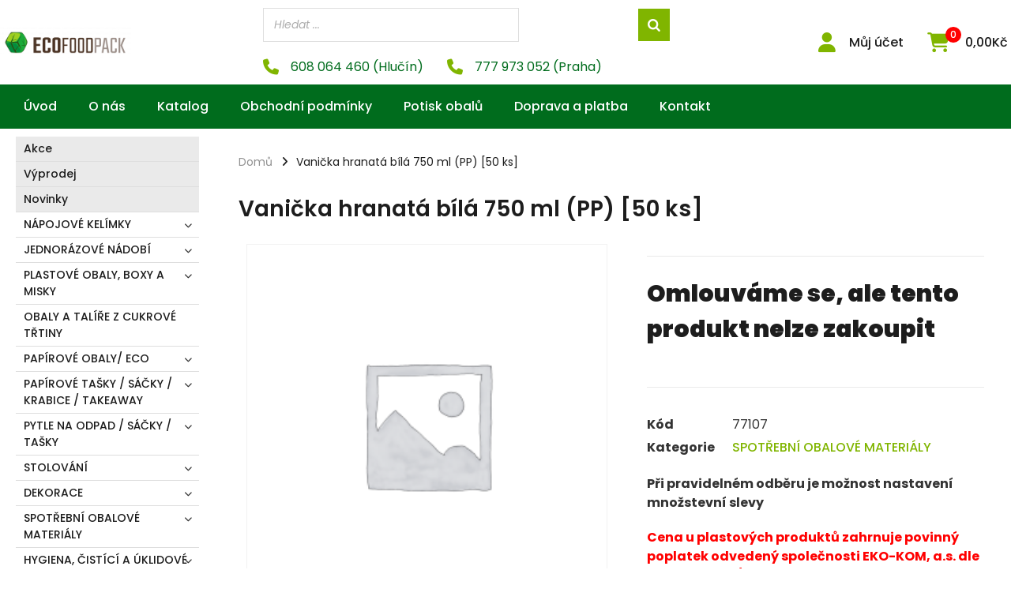

--- FILE ---
content_type: text/html; charset=UTF-8
request_url: https://ecofoodpack.cz/vanicka-hranata-bila-750-ml-pp-50-ks-2/
body_size: 42513
content:
<!doctype html>
<html lang="cs" prefix="og: https://ogp.me/ns#">
<head>
	<meta charset="UTF-8">
	<meta name="viewport" content="width=device-width, initial-scale=1">
	<link rel="profile" href="https://gmpg.org/xfn/11">
		<style>img:is([sizes="auto" i], [sizes^="auto," i]) { contain-intrinsic-size: 3000px 1500px }</style>
	
<!-- Search Engine Optimization by Rank Math - https://rankmath.com/ -->
<title>Vanička hranatá bílá 750 ml (PP) [50 ks] - ecofoodpack.cz</title>
<meta name="description" content="Vanička hranatá bílá 750 ml (PP) [50 ks]"/>
<meta name="robots" content="index, follow, max-snippet:-1, max-video-preview:-1, max-image-preview:large"/>
<link rel="canonical" href="https://ecofoodpack.cz/vanicka-hranata-bila-750-ml-pp-50-ks-2/" />
<meta property="og:locale" content="cs_CZ" />
<meta property="og:type" content="product" />
<meta property="og:title" content="Vanička hranatá bílá 750 ml (PP) [50 ks] - ecofoodpack.cz" />
<meta property="og:description" content="Vanička hranatá bílá 750 ml (PP) [50 ks]" />
<meta property="og:url" content="https://ecofoodpack.cz/vanicka-hranata-bila-750-ml-pp-50-ks-2/" />
<meta property="og:site_name" content="ecofoodpack.cz" />
<meta property="og:updated_time" content="2020-05-15T09:50:35+00:00" />
<meta property="product:price:currency" content="CZK" />
<meta property="product:availability" content="instock" />
<meta name="twitter:card" content="summary_large_image" />
<meta name="twitter:title" content="Vanička hranatá bílá 750 ml (PP) [50 ks] - ecofoodpack.cz" />
<meta name="twitter:description" content="Vanička hranatá bílá 750 ml (PP) [50 ks]" />
<meta name="twitter:label1" content="Price" />
<meta name="twitter:data1" content="0,00&#075;&#269;" />
<meta name="twitter:label2" content="Availability" />
<meta name="twitter:data2" content="In stock" />
<script type="application/ld+json" class="rank-math-schema">{"@context":"https://schema.org","@graph":[{"@type":"Organization","@id":"https://ecofoodpack.cz/#organization","name":"ecofoodpack.cz","url":"https://ecofoodpack.cz","logo":{"@type":"ImageObject","@id":"https://ecofoodpack.cz/#logo","url":"https://ecofoodpack.cz/wp-content/uploads/2023/03/ecofoodpack_horizont_transparent-e1553437547168.png","contentUrl":"https://ecofoodpack.cz/wp-content/uploads/2023/03/ecofoodpack_horizont_transparent-e1553437547168.png","caption":"ecofoodpack.cz","inLanguage":"cs"}},{"@type":"WebSite","@id":"https://ecofoodpack.cz/#website","url":"https://ecofoodpack.cz","name":"ecofoodpack.cz","publisher":{"@id":"https://ecofoodpack.cz/#organization"},"inLanguage":"cs"},{"@type":"BreadcrumbList","@id":"https://ecofoodpack.cz/vanicka-hranata-bila-750-ml-pp-50-ks-2/#breadcrumb","itemListElement":[{"@type":"ListItem","position":"1","item":{"@id":"https://ecofoodpack.cz","name":"Dom\u016f"}},{"@type":"ListItem","position":"2","item":{"@id":"https://ecofoodpack.cz/vanicka-hranata-bila-750-ml-pp-50-ks-2/","name":"Vani\u010dka hranat\u00e1 b\u00edl\u00e1 750 ml (PP) [50 ks]"}}]},{"@type":"ItemPage","@id":"https://ecofoodpack.cz/vanicka-hranata-bila-750-ml-pp-50-ks-2/#webpage","url":"https://ecofoodpack.cz/vanicka-hranata-bila-750-ml-pp-50-ks-2/","name":"Vani\u010dka hranat\u00e1 b\u00edl\u00e1 750 ml (PP) [50 ks] - ecofoodpack.cz","datePublished":"2020-05-12T08:03:20+00:00","dateModified":"2020-05-15T09:50:35+00:00","isPartOf":{"@id":"https://ecofoodpack.cz/#website"},"inLanguage":"cs","breadcrumb":{"@id":"https://ecofoodpack.cz/vanicka-hranata-bila-750-ml-pp-50-ks-2/#breadcrumb"}},{"@type":"Product","name":"Vani\u010dka hranat\u00e1 b\u00edl\u00e1 750 ml (PP) [50 ks] - ecofoodpack.cz","description":"Vani\u010dka hranat\u00e1 b\u00edl\u00e1 750 ml (PP)","sku":"77107","category":"SPOT\u0158EBN\u00cd OBALOV\u00c9 MATERI\u00c1LY","mainEntityOfPage":{"@id":"https://ecofoodpack.cz/vanicka-hranata-bila-750-ml-pp-50-ks-2/#webpage"},"@id":"https://ecofoodpack.cz/vanicka-hranata-bila-750-ml-pp-50-ks-2/#richSnippet"}]}</script>
<!-- /Rank Math WordPress SEO plugin -->

<link rel="alternate" type="application/rss+xml" title="ecofoodpack.cz &raquo; RSS zdroj" href="https://ecofoodpack.cz/feed/" />
<script>
window._wpemojiSettings = {"baseUrl":"https:\/\/s.w.org\/images\/core\/emoji\/15.0.3\/72x72\/","ext":".png","svgUrl":"https:\/\/s.w.org\/images\/core\/emoji\/15.0.3\/svg\/","svgExt":".svg","source":{"concatemoji":"https:\/\/ecofoodpack.cz\/wp-includes\/js\/wp-emoji-release.min.js?ver=6.7.1"}};
/*! This file is auto-generated */
!function(i,n){var o,s,e;function c(e){try{var t={supportTests:e,timestamp:(new Date).valueOf()};sessionStorage.setItem(o,JSON.stringify(t))}catch(e){}}function p(e,t,n){e.clearRect(0,0,e.canvas.width,e.canvas.height),e.fillText(t,0,0);var t=new Uint32Array(e.getImageData(0,0,e.canvas.width,e.canvas.height).data),r=(e.clearRect(0,0,e.canvas.width,e.canvas.height),e.fillText(n,0,0),new Uint32Array(e.getImageData(0,0,e.canvas.width,e.canvas.height).data));return t.every(function(e,t){return e===r[t]})}function u(e,t,n){switch(t){case"flag":return n(e,"\ud83c\udff3\ufe0f\u200d\u26a7\ufe0f","\ud83c\udff3\ufe0f\u200b\u26a7\ufe0f")?!1:!n(e,"\ud83c\uddfa\ud83c\uddf3","\ud83c\uddfa\u200b\ud83c\uddf3")&&!n(e,"\ud83c\udff4\udb40\udc67\udb40\udc62\udb40\udc65\udb40\udc6e\udb40\udc67\udb40\udc7f","\ud83c\udff4\u200b\udb40\udc67\u200b\udb40\udc62\u200b\udb40\udc65\u200b\udb40\udc6e\u200b\udb40\udc67\u200b\udb40\udc7f");case"emoji":return!n(e,"\ud83d\udc26\u200d\u2b1b","\ud83d\udc26\u200b\u2b1b")}return!1}function f(e,t,n){var r="undefined"!=typeof WorkerGlobalScope&&self instanceof WorkerGlobalScope?new OffscreenCanvas(300,150):i.createElement("canvas"),a=r.getContext("2d",{willReadFrequently:!0}),o=(a.textBaseline="top",a.font="600 32px Arial",{});return e.forEach(function(e){o[e]=t(a,e,n)}),o}function t(e){var t=i.createElement("script");t.src=e,t.defer=!0,i.head.appendChild(t)}"undefined"!=typeof Promise&&(o="wpEmojiSettingsSupports",s=["flag","emoji"],n.supports={everything:!0,everythingExceptFlag:!0},e=new Promise(function(e){i.addEventListener("DOMContentLoaded",e,{once:!0})}),new Promise(function(t){var n=function(){try{var e=JSON.parse(sessionStorage.getItem(o));if("object"==typeof e&&"number"==typeof e.timestamp&&(new Date).valueOf()<e.timestamp+604800&&"object"==typeof e.supportTests)return e.supportTests}catch(e){}return null}();if(!n){if("undefined"!=typeof Worker&&"undefined"!=typeof OffscreenCanvas&&"undefined"!=typeof URL&&URL.createObjectURL&&"undefined"!=typeof Blob)try{var e="postMessage("+f.toString()+"("+[JSON.stringify(s),u.toString(),p.toString()].join(",")+"));",r=new Blob([e],{type:"text/javascript"}),a=new Worker(URL.createObjectURL(r),{name:"wpTestEmojiSupports"});return void(a.onmessage=function(e){c(n=e.data),a.terminate(),t(n)})}catch(e){}c(n=f(s,u,p))}t(n)}).then(function(e){for(var t in e)n.supports[t]=e[t],n.supports.everything=n.supports.everything&&n.supports[t],"flag"!==t&&(n.supports.everythingExceptFlag=n.supports.everythingExceptFlag&&n.supports[t]);n.supports.everythingExceptFlag=n.supports.everythingExceptFlag&&!n.supports.flag,n.DOMReady=!1,n.readyCallback=function(){n.DOMReady=!0}}).then(function(){return e}).then(function(){var e;n.supports.everything||(n.readyCallback(),(e=n.source||{}).concatemoji?t(e.concatemoji):e.wpemoji&&e.twemoji&&(t(e.twemoji),t(e.wpemoji)))}))}((window,document),window._wpemojiSettings);
</script>
<link rel='stylesheet' id='dce-animations-css' href='https://ecofoodpack.cz/wp-content/plugins/dynamic-content-for-elementor/assets/css/animations.css?ver=3.2.1' media='all' />
<style id='wp-emoji-styles-inline-css'>

	img.wp-smiley, img.emoji {
		display: inline !important;
		border: none !important;
		box-shadow: none !important;
		height: 1em !important;
		width: 1em !important;
		margin: 0 0.07em !important;
		vertical-align: -0.1em !important;
		background: none !important;
		padding: 0 !important;
	}
</style>
<link rel='stylesheet' id='wp-block-library-css' href='https://ecofoodpack.cz/wp-includes/css/dist/block-library/style.min.css?ver=6.7.1' media='all' />
<style id='classic-theme-styles-inline-css'>
/*! This file is auto-generated */
.wp-block-button__link{color:#fff;background-color:#32373c;border-radius:9999px;box-shadow:none;text-decoration:none;padding:calc(.667em + 2px) calc(1.333em + 2px);font-size:1.125em}.wp-block-file__button{background:#32373c;color:#fff;text-decoration:none}
</style>
<style id='global-styles-inline-css'>
:root{--wp--preset--aspect-ratio--square: 1;--wp--preset--aspect-ratio--4-3: 4/3;--wp--preset--aspect-ratio--3-4: 3/4;--wp--preset--aspect-ratio--3-2: 3/2;--wp--preset--aspect-ratio--2-3: 2/3;--wp--preset--aspect-ratio--16-9: 16/9;--wp--preset--aspect-ratio--9-16: 9/16;--wp--preset--color--black: #000000;--wp--preset--color--cyan-bluish-gray: #abb8c3;--wp--preset--color--white: #ffffff;--wp--preset--color--pale-pink: #f78da7;--wp--preset--color--vivid-red: #cf2e2e;--wp--preset--color--luminous-vivid-orange: #ff6900;--wp--preset--color--luminous-vivid-amber: #fcb900;--wp--preset--color--light-green-cyan: #7bdcb5;--wp--preset--color--vivid-green-cyan: #00d084;--wp--preset--color--pale-cyan-blue: #8ed1fc;--wp--preset--color--vivid-cyan-blue: #0693e3;--wp--preset--color--vivid-purple: #9b51e0;--wp--preset--gradient--vivid-cyan-blue-to-vivid-purple: linear-gradient(135deg,rgba(6,147,227,1) 0%,rgb(155,81,224) 100%);--wp--preset--gradient--light-green-cyan-to-vivid-green-cyan: linear-gradient(135deg,rgb(122,220,180) 0%,rgb(0,208,130) 100%);--wp--preset--gradient--luminous-vivid-amber-to-luminous-vivid-orange: linear-gradient(135deg,rgba(252,185,0,1) 0%,rgba(255,105,0,1) 100%);--wp--preset--gradient--luminous-vivid-orange-to-vivid-red: linear-gradient(135deg,rgba(255,105,0,1) 0%,rgb(207,46,46) 100%);--wp--preset--gradient--very-light-gray-to-cyan-bluish-gray: linear-gradient(135deg,rgb(238,238,238) 0%,rgb(169,184,195) 100%);--wp--preset--gradient--cool-to-warm-spectrum: linear-gradient(135deg,rgb(74,234,220) 0%,rgb(151,120,209) 20%,rgb(207,42,186) 40%,rgb(238,44,130) 60%,rgb(251,105,98) 80%,rgb(254,248,76) 100%);--wp--preset--gradient--blush-light-purple: linear-gradient(135deg,rgb(255,206,236) 0%,rgb(152,150,240) 100%);--wp--preset--gradient--blush-bordeaux: linear-gradient(135deg,rgb(254,205,165) 0%,rgb(254,45,45) 50%,rgb(107,0,62) 100%);--wp--preset--gradient--luminous-dusk: linear-gradient(135deg,rgb(255,203,112) 0%,rgb(199,81,192) 50%,rgb(65,88,208) 100%);--wp--preset--gradient--pale-ocean: linear-gradient(135deg,rgb(255,245,203) 0%,rgb(182,227,212) 50%,rgb(51,167,181) 100%);--wp--preset--gradient--electric-grass: linear-gradient(135deg,rgb(202,248,128) 0%,rgb(113,206,126) 100%);--wp--preset--gradient--midnight: linear-gradient(135deg,rgb(2,3,129) 0%,rgb(40,116,252) 100%);--wp--preset--font-size--small: 13px;--wp--preset--font-size--medium: 20px;--wp--preset--font-size--large: 36px;--wp--preset--font-size--x-large: 42px;--wp--preset--spacing--20: 0.44rem;--wp--preset--spacing--30: 0.67rem;--wp--preset--spacing--40: 1rem;--wp--preset--spacing--50: 1.5rem;--wp--preset--spacing--60: 2.25rem;--wp--preset--spacing--70: 3.38rem;--wp--preset--spacing--80: 5.06rem;--wp--preset--shadow--natural: 6px 6px 9px rgba(0, 0, 0, 0.2);--wp--preset--shadow--deep: 12px 12px 50px rgba(0, 0, 0, 0.4);--wp--preset--shadow--sharp: 6px 6px 0px rgba(0, 0, 0, 0.2);--wp--preset--shadow--outlined: 6px 6px 0px -3px rgba(255, 255, 255, 1), 6px 6px rgba(0, 0, 0, 1);--wp--preset--shadow--crisp: 6px 6px 0px rgba(0, 0, 0, 1);}:where(.is-layout-flex){gap: 0.5em;}:where(.is-layout-grid){gap: 0.5em;}body .is-layout-flex{display: flex;}.is-layout-flex{flex-wrap: wrap;align-items: center;}.is-layout-flex > :is(*, div){margin: 0;}body .is-layout-grid{display: grid;}.is-layout-grid > :is(*, div){margin: 0;}:where(.wp-block-columns.is-layout-flex){gap: 2em;}:where(.wp-block-columns.is-layout-grid){gap: 2em;}:where(.wp-block-post-template.is-layout-flex){gap: 1.25em;}:where(.wp-block-post-template.is-layout-grid){gap: 1.25em;}.has-black-color{color: var(--wp--preset--color--black) !important;}.has-cyan-bluish-gray-color{color: var(--wp--preset--color--cyan-bluish-gray) !important;}.has-white-color{color: var(--wp--preset--color--white) !important;}.has-pale-pink-color{color: var(--wp--preset--color--pale-pink) !important;}.has-vivid-red-color{color: var(--wp--preset--color--vivid-red) !important;}.has-luminous-vivid-orange-color{color: var(--wp--preset--color--luminous-vivid-orange) !important;}.has-luminous-vivid-amber-color{color: var(--wp--preset--color--luminous-vivid-amber) !important;}.has-light-green-cyan-color{color: var(--wp--preset--color--light-green-cyan) !important;}.has-vivid-green-cyan-color{color: var(--wp--preset--color--vivid-green-cyan) !important;}.has-pale-cyan-blue-color{color: var(--wp--preset--color--pale-cyan-blue) !important;}.has-vivid-cyan-blue-color{color: var(--wp--preset--color--vivid-cyan-blue) !important;}.has-vivid-purple-color{color: var(--wp--preset--color--vivid-purple) !important;}.has-black-background-color{background-color: var(--wp--preset--color--black) !important;}.has-cyan-bluish-gray-background-color{background-color: var(--wp--preset--color--cyan-bluish-gray) !important;}.has-white-background-color{background-color: var(--wp--preset--color--white) !important;}.has-pale-pink-background-color{background-color: var(--wp--preset--color--pale-pink) !important;}.has-vivid-red-background-color{background-color: var(--wp--preset--color--vivid-red) !important;}.has-luminous-vivid-orange-background-color{background-color: var(--wp--preset--color--luminous-vivid-orange) !important;}.has-luminous-vivid-amber-background-color{background-color: var(--wp--preset--color--luminous-vivid-amber) !important;}.has-light-green-cyan-background-color{background-color: var(--wp--preset--color--light-green-cyan) !important;}.has-vivid-green-cyan-background-color{background-color: var(--wp--preset--color--vivid-green-cyan) !important;}.has-pale-cyan-blue-background-color{background-color: var(--wp--preset--color--pale-cyan-blue) !important;}.has-vivid-cyan-blue-background-color{background-color: var(--wp--preset--color--vivid-cyan-blue) !important;}.has-vivid-purple-background-color{background-color: var(--wp--preset--color--vivid-purple) !important;}.has-black-border-color{border-color: var(--wp--preset--color--black) !important;}.has-cyan-bluish-gray-border-color{border-color: var(--wp--preset--color--cyan-bluish-gray) !important;}.has-white-border-color{border-color: var(--wp--preset--color--white) !important;}.has-pale-pink-border-color{border-color: var(--wp--preset--color--pale-pink) !important;}.has-vivid-red-border-color{border-color: var(--wp--preset--color--vivid-red) !important;}.has-luminous-vivid-orange-border-color{border-color: var(--wp--preset--color--luminous-vivid-orange) !important;}.has-luminous-vivid-amber-border-color{border-color: var(--wp--preset--color--luminous-vivid-amber) !important;}.has-light-green-cyan-border-color{border-color: var(--wp--preset--color--light-green-cyan) !important;}.has-vivid-green-cyan-border-color{border-color: var(--wp--preset--color--vivid-green-cyan) !important;}.has-pale-cyan-blue-border-color{border-color: var(--wp--preset--color--pale-cyan-blue) !important;}.has-vivid-cyan-blue-border-color{border-color: var(--wp--preset--color--vivid-cyan-blue) !important;}.has-vivid-purple-border-color{border-color: var(--wp--preset--color--vivid-purple) !important;}.has-vivid-cyan-blue-to-vivid-purple-gradient-background{background: var(--wp--preset--gradient--vivid-cyan-blue-to-vivid-purple) !important;}.has-light-green-cyan-to-vivid-green-cyan-gradient-background{background: var(--wp--preset--gradient--light-green-cyan-to-vivid-green-cyan) !important;}.has-luminous-vivid-amber-to-luminous-vivid-orange-gradient-background{background: var(--wp--preset--gradient--luminous-vivid-amber-to-luminous-vivid-orange) !important;}.has-luminous-vivid-orange-to-vivid-red-gradient-background{background: var(--wp--preset--gradient--luminous-vivid-orange-to-vivid-red) !important;}.has-very-light-gray-to-cyan-bluish-gray-gradient-background{background: var(--wp--preset--gradient--very-light-gray-to-cyan-bluish-gray) !important;}.has-cool-to-warm-spectrum-gradient-background{background: var(--wp--preset--gradient--cool-to-warm-spectrum) !important;}.has-blush-light-purple-gradient-background{background: var(--wp--preset--gradient--blush-light-purple) !important;}.has-blush-bordeaux-gradient-background{background: var(--wp--preset--gradient--blush-bordeaux) !important;}.has-luminous-dusk-gradient-background{background: var(--wp--preset--gradient--luminous-dusk) !important;}.has-pale-ocean-gradient-background{background: var(--wp--preset--gradient--pale-ocean) !important;}.has-electric-grass-gradient-background{background: var(--wp--preset--gradient--electric-grass) !important;}.has-midnight-gradient-background{background: var(--wp--preset--gradient--midnight) !important;}.has-small-font-size{font-size: var(--wp--preset--font-size--small) !important;}.has-medium-font-size{font-size: var(--wp--preset--font-size--medium) !important;}.has-large-font-size{font-size: var(--wp--preset--font-size--large) !important;}.has-x-large-font-size{font-size: var(--wp--preset--font-size--x-large) !important;}
:where(.wp-block-post-template.is-layout-flex){gap: 1.25em;}:where(.wp-block-post-template.is-layout-grid){gap: 1.25em;}
:where(.wp-block-columns.is-layout-flex){gap: 2em;}:where(.wp-block-columns.is-layout-grid){gap: 2em;}
:root :where(.wp-block-pullquote){font-size: 1.5em;line-height: 1.6;}
</style>
<link rel='stylesheet' id='smart-search-css' href='https://ecofoodpack.cz/wp-content/plugins/smart-woocommerce-search/assets/dist/css/general.css?ver=2.15.0' media='all' />
<style id='smart-search-inline-css'>
.ysm-search-widget-1 .search-field[type="search"]{border-width:1px;}.ysm-search-widget-1 .search-field[type="search"]{background-color:#ffffff;}.ysm-search-widget-1 .smart-search-suggestions .smart-search-post-icon{width:50px;}.ysm-search-widget-1 .smart-search-results{background-color:#ffffff;}.widget_search .smart-search-suggestions .smart-search-post-icon{width:50px;}.wp-block-search.sws-search-block-default .smart-search-suggestions .smart-search-post-icon{width:50px;}
</style>
<link rel='stylesheet' id='wwpp_single_product_page_css-css' href='https://ecofoodpack.cz/wp-content/plugins/woocommerce-wholesale-prices-premium/css/wwpp-single-product-page.css?ver=1.27.6' media='all' />
<link rel='stylesheet' id='photoswipe-css' href='https://ecofoodpack.cz/wp-content/plugins/woocommerce/assets/css/photoswipe/photoswipe.min.css?ver=10.3.5' media='all' />
<link rel='stylesheet' id='photoswipe-default-skin-css' href='https://ecofoodpack.cz/wp-content/plugins/woocommerce/assets/css/photoswipe/default-skin/default-skin.min.css?ver=10.3.5' media='all' />
<link rel='stylesheet' id='woocommerce-layout-css' href='https://ecofoodpack.cz/wp-content/plugins/woocommerce/assets/css/woocommerce-layout.css?ver=10.3.5' media='all' />
<link rel='stylesheet' id='woocommerce-smallscreen-css' href='https://ecofoodpack.cz/wp-content/plugins/woocommerce/assets/css/woocommerce-smallscreen.css?ver=10.3.5' media='only screen and (max-width: 768px)' />
<link rel='stylesheet' id='woocommerce-general-css' href='https://ecofoodpack.cz/wp-content/plugins/woocommerce/assets/css/woocommerce.css?ver=10.3.5' media='all' />
<style id='woocommerce-inline-inline-css'>
.woocommerce form .form-row .required { visibility: visible; }
</style>
<link rel='stylesheet' id='brands-styles-css' href='https://ecofoodpack.cz/wp-content/plugins/woocommerce/assets/css/brands.css?ver=10.3.5' media='all' />
<link rel='stylesheet' id='hello-elementor-css' href='https://ecofoodpack.cz/wp-content/themes/hello-elementor/style.min.css?ver=3.1.1' media='all' />
<link rel='stylesheet' id='hello-elementor-theme-style-css' href='https://ecofoodpack.cz/wp-content/themes/hello-elementor/theme.min.css?ver=3.1.1' media='all' />
<link rel='stylesheet' id='hello-elementor-header-footer-css' href='https://ecofoodpack.cz/wp-content/themes/hello-elementor/header-footer.min.css?ver=3.1.1' media='all' />
<link rel='stylesheet' id='jet-woo-builder-css' href='https://ecofoodpack.cz/wp-content/plugins/jet-woo-builder/assets/css/frontend.css?ver=2.1.4' media='all' />
<style id='jet-woo-builder-inline-css'>
@font-face {
				font-family: "WooCommerce";
				src: url("https://ecofoodpack.cz/wp-content/plugins/woocommerce/assets/fonts/WooCommerce.eot");
				src: url("https://ecofoodpack.cz/wp-content/plugins/woocommerce/assets/fonts/WooCommerce.eot?#iefix") format("embedded-opentype"),
					url("https://ecofoodpack.cz/wp-content/plugins/woocommerce/assets/fonts/WooCommerce.woff") format("woff"),
					url("https://ecofoodpack.cz/wp-content/plugins/woocommerce/assets/fonts/WooCommerce.ttf") format("truetype"),
					url("https://ecofoodpack.cz/wp-content/plugins/woocommerce/assets/fonts/WooCommerce.svg#WooCommerce") format("svg");
				font-weight: normal;
				font-style: normal;
			}
</style>
<link rel='stylesheet' id='jet-woo-builder-frontend-css' href='https://ecofoodpack.cz/wp-content/plugins/jet-woo-builder/assets/css/lib/jetwoobuilder-frontend-font/css/jetwoobuilder-frontend-font.css?ver=2.1.4' media='all' />
<link rel='stylesheet' id='elementor-frontend-css' href='https://ecofoodpack.cz/wp-content/plugins/elementor/assets/css/frontend.min.css?ver=3.25.11' media='all' />
<style id='elementor-frontend-inline-css'>
.elementor-kit-9643{--e-global-color-primary:#6EC1E4;--e-global-color-secondary:#54595F;--e-global-color-text:#7A7A7A;--e-global-color-accent:#61CE70;--e-global-typography-primary-font-family:"Poppins";--e-global-typography-primary-font-weight:600;--e-global-typography-secondary-font-family:"Poppins";--e-global-typography-secondary-font-weight:400;--e-global-typography-text-font-family:"Poppins";--e-global-typography-text-font-weight:400;--e-global-typography-accent-font-family:"Poppins";--e-global-typography-accent-font-weight:500;font-family:"Poppins", Sans-serif;}.elementor-kit-9643 e-page-transition{background-color:#FFBC7D;}.elementor-section.elementor-section-boxed > .elementor-container{max-width:1260px;}.e-con{--container-max-width:1260px;}.elementor-widget:not(:last-child){margin-block-end:20px;}.elementor-element{--widgets-spacing:20px 20px;}{}h1.entry-title{display:var(--page-title-display);}@media(max-width:1024px){.elementor-section.elementor-section-boxed > .elementor-container{max-width:1024px;}.e-con{--container-max-width:1024px;}}@media(max-width:767px){.elementor-section.elementor-section-boxed > .elementor-container{max-width:767px;}.e-con{--container-max-width:767px;}}
.elementor-11084 .elementor-element.elementor-element-55758f5 > .elementor-container > .elementor-column > .elementor-widget-wrap{align-content:center;align-items:center;}.elementor-11084 .elementor-element.elementor-element-55758f5:not(.elementor-motion-effects-element-type-background), .elementor-11084 .elementor-element.elementor-element-55758f5 > .elementor-motion-effects-container > .elementor-motion-effects-layer{background-color:#FFFFFF;}.elementor-11084 .elementor-element.elementor-element-55758f5{box-shadow:0px 2px 10px 0px rgba(0, 0, 0, 0.08);transition:background 0.3s, border 0.3s, border-radius 0.3s, box-shadow 0.3s;padding:10px 0px 10px 0px;}.elementor-11084 .elementor-element.elementor-element-55758f5 > .elementor-background-overlay{transition:background 0.3s, border-radius 0.3s, opacity 0.3s;}.elementor-widget-theme-site-logo .widget-image-caption{color:var( --e-global-color-text );font-family:var( --e-global-typography-text-font-family ), Sans-serif;font-weight:var( --e-global-typography-text-font-weight );}.elementor-11084 .elementor-element.elementor-element-da01ddf{width:auto;max-width:auto;align-self:center;text-align:left;}.elementor-11084 .elementor-element.elementor-element-da01ddf > .elementor-widget-container{margin:0px 0px 0px 0px;}.elementor-11084 .elementor-element.elementor-element-da01ddf img{width:240px;}.elementor-widget-image .widget-image-caption{color:var( --e-global-color-text );font-family:var( --e-global-typography-text-font-family ), Sans-serif;font-weight:var( --e-global-typography-text-font-weight );}.elementor-widget-icon.elementor-view-stacked .elementor-icon{background-color:var( --e-global-color-primary );}.elementor-widget-icon.elementor-view-framed .elementor-icon, .elementor-widget-icon.elementor-view-default .elementor-icon{color:var( --e-global-color-primary );border-color:var( --e-global-color-primary );}.elementor-widget-icon.elementor-view-framed .elementor-icon, .elementor-widget-icon.elementor-view-default .elementor-icon svg{fill:var( --e-global-color-primary );}.elementor-11084 .elementor-element.elementor-element-bbd8ee5 .elementor-icon-wrapper{text-align:center;}.elementor-11084 .elementor-element.elementor-element-bbd8ee5.elementor-view-stacked .elementor-icon{background-color:#80B500;}.elementor-11084 .elementor-element.elementor-element-bbd8ee5.elementor-view-framed .elementor-icon, .elementor-11084 .elementor-element.elementor-element-bbd8ee5.elementor-view-default .elementor-icon{color:#80B500;border-color:#80B500;}.elementor-11084 .elementor-element.elementor-element-bbd8ee5.elementor-view-framed .elementor-icon, .elementor-11084 .elementor-element.elementor-element-bbd8ee5.elementor-view-default .elementor-icon svg{fill:#80B500;}.elementor-11084 .elementor-element.elementor-element-570abd4{width:auto;max-width:auto;align-self:center;}.elementor-11084 .elementor-element.elementor-element-570abd4 .elementor-jet-blocks-cart{justify-content:flex-start;}.elementor-11084 .elementor-element.elementor-element-570abd4 .jet-blocks-cart__heading-link{font-size:16px;font-weight:500;}.elementor-11084 .elementor-element.elementor-element-570abd4 .jet-blocks-cart__icon{color:#80B500;font-size:25px;}.elementor-11084 .elementor-element.elementor-element-570abd4 .jet-blocks-cart__count{color:#FFFFFF;font-size:12px;}.elementor-11084 .elementor-element.elementor-element-570abd4 .jet-blocks-cart__total{color:#1D1D1D;font-size:16px;}.elementor-11084 .elementor-element.elementor-element-75fd9a5 .elementor-icon-wrapper{text-align:center;}.elementor-11084 .elementor-element.elementor-element-75fd9a5.elementor-view-stacked .elementor-icon{background-color:#80B500;}.elementor-11084 .elementor-element.elementor-element-75fd9a5.elementor-view-framed .elementor-icon, .elementor-11084 .elementor-element.elementor-element-75fd9a5.elementor-view-default .elementor-icon{color:#80B500;border-color:#80B500;}.elementor-11084 .elementor-element.elementor-element-75fd9a5.elementor-view-framed .elementor-icon, .elementor-11084 .elementor-element.elementor-element-75fd9a5.elementor-view-default .elementor-icon svg{fill:#80B500;}.elementor-bc-flex-widget .elementor-11084 .elementor-element.elementor-element-cf39bdc.elementor-column .elementor-widget-wrap{align-items:center;}.elementor-11084 .elementor-element.elementor-element-cf39bdc.elementor-column.elementor-element[data-element_type="column"] > .elementor-widget-wrap.elementor-element-populated{align-content:center;align-items:center;}.elementor-11084 .elementor-element.elementor-element-c3661fa{width:100%;max-width:100%;align-self:center;}.elementor-widget-icon-box.elementor-view-stacked .elementor-icon{background-color:var( --e-global-color-primary );}.elementor-widget-icon-box.elementor-view-framed .elementor-icon, .elementor-widget-icon-box.elementor-view-default .elementor-icon{fill:var( --e-global-color-primary );color:var( --e-global-color-primary );border-color:var( --e-global-color-primary );}.elementor-widget-icon-box .elementor-icon-box-title{color:var( --e-global-color-primary );}.elementor-widget-icon-box .elementor-icon-box-title, .elementor-widget-icon-box .elementor-icon-box-title a{font-family:var( --e-global-typography-primary-font-family ), Sans-serif;font-weight:var( --e-global-typography-primary-font-weight );}.elementor-widget-icon-box .elementor-icon-box-description{color:var( --e-global-color-text );font-family:var( --e-global-typography-text-font-family ), Sans-serif;font-weight:var( --e-global-typography-text-font-weight );}.elementor-11084 .elementor-element.elementor-element-7958c27{width:auto;max-width:auto;--icon-box-icon-margin:15px;}.elementor-11084 .elementor-element.elementor-element-7958c27 > .elementor-widget-container{margin:0px 30px 0px 0px;}.elementor-11084 .elementor-element.elementor-element-7958c27.elementor-view-stacked .elementor-icon{background-color:#80B500;}.elementor-11084 .elementor-element.elementor-element-7958c27.elementor-view-framed .elementor-icon, .elementor-11084 .elementor-element.elementor-element-7958c27.elementor-view-default .elementor-icon{fill:#80B500;color:#80B500;border-color:#80B500;}.elementor-11084 .elementor-element.elementor-element-7958c27 .elementor-icon{font-size:20px;}.elementor-11084 .elementor-element.elementor-element-7958c27 .elementor-icon-box-title{color:#006C1D;}.elementor-11084 .elementor-element.elementor-element-7958c27 .elementor-icon-box-title, .elementor-11084 .elementor-element.elementor-element-7958c27 .elementor-icon-box-title a{font-family:"Poppins", Sans-serif;font-weight:400;}.elementor-11084 .elementor-element.elementor-element-d40351b{width:auto;max-width:auto;--icon-box-icon-margin:15px;}.elementor-11084 .elementor-element.elementor-element-d40351b.elementor-view-stacked .elementor-icon{background-color:#80B500;}.elementor-11084 .elementor-element.elementor-element-d40351b.elementor-view-framed .elementor-icon, .elementor-11084 .elementor-element.elementor-element-d40351b.elementor-view-default .elementor-icon{fill:#80B500;color:#80B500;border-color:#80B500;}.elementor-11084 .elementor-element.elementor-element-d40351b .elementor-icon{font-size:20px;}.elementor-11084 .elementor-element.elementor-element-d40351b .elementor-icon-box-title{color:#006C1D;}.elementor-11084 .elementor-element.elementor-element-d40351b .elementor-icon-box-title, .elementor-11084 .elementor-element.elementor-element-d40351b .elementor-icon-box-title a{font-family:"Poppins", Sans-serif;font-weight:400;}.elementor-bc-flex-widget .elementor-11084 .elementor-element.elementor-element-ca54dbe.elementor-column .elementor-widget-wrap{align-items:center;}.elementor-11084 .elementor-element.elementor-element-ca54dbe.elementor-column.elementor-element[data-element_type="column"] > .elementor-widget-wrap.elementor-element-populated{align-content:center;align-items:center;}.elementor-11084 .elementor-element.elementor-element-ca54dbe.elementor-column > .elementor-widget-wrap{justify-content:flex-end;}.elementor-11084 .elementor-element.elementor-element-755d09a{width:auto;max-width:auto;align-self:center;--icon-box-icon-margin:15px;}.elementor-11084 .elementor-element.elementor-element-755d09a > .elementor-widget-container{margin:0px 30px 0px 0px;}.elementor-11084 .elementor-element.elementor-element-755d09a .elementor-icon-box-title{margin-bottom:5px;color:#1D1D1D;}.elementor-11084 .elementor-element.elementor-element-755d09a.elementor-view-stacked .elementor-icon{background-color:#80B500;}.elementor-11084 .elementor-element.elementor-element-755d09a.elementor-view-framed .elementor-icon, .elementor-11084 .elementor-element.elementor-element-755d09a.elementor-view-default .elementor-icon{fill:#80B500;color:#80B500;border-color:#80B500;}.elementor-11084 .elementor-element.elementor-element-755d09a .elementor-icon{font-size:25px;}.elementor-11084 .elementor-element.elementor-element-755d09a .elementor-icon-box-title, .elementor-11084 .elementor-element.elementor-element-755d09a .elementor-icon-box-title a{font-family:"Poppins", Sans-serif;font-size:16px;font-weight:500;}.elementor-11084 .elementor-element.elementor-element-beea74b{width:auto;max-width:auto;align-self:center;}.elementor-11084 .elementor-element.elementor-element-beea74b .elementor-jet-blocks-cart{justify-content:flex-start;}.elementor-11084 .elementor-element.elementor-element-beea74b .jet-blocks-cart__heading-link{font-size:16px;font-weight:500;}.elementor-11084 .elementor-element.elementor-element-beea74b .jet-blocks-cart__icon{color:#80B500;font-size:25px;}.elementor-11084 .elementor-element.elementor-element-beea74b .jet-blocks-cart__count{color:#FFFFFF;font-size:12px;}.elementor-11084 .elementor-element.elementor-element-beea74b .jet-blocks-cart__total{color:#1D1D1D;font-size:16px;}.elementor-11084 .elementor-element.elementor-element-84299f5:not(.elementor-motion-effects-element-type-background), .elementor-11084 .elementor-element.elementor-element-84299f5 > .elementor-motion-effects-container > .elementor-motion-effects-layer{background-color:#006C1D;}.elementor-11084 .elementor-element.elementor-element-84299f5{transition:background 0.3s, border 0.3s, border-radius 0.3s, box-shadow 0.3s;}.elementor-11084 .elementor-element.elementor-element-84299f5 > .elementor-background-overlay{transition:background 0.3s, border-radius 0.3s, opacity 0.3s;}.elementor-11084 .elementor-element.elementor-element-243c478 > .elementor-element-populated{padding:0px 0px 0px 0px;}.elementor-widget-nav-menu .elementor-nav-menu .elementor-item{font-family:var( --e-global-typography-primary-font-family ), Sans-serif;font-weight:var( --e-global-typography-primary-font-weight );}.elementor-widget-nav-menu .elementor-nav-menu--main .elementor-item{color:var( --e-global-color-text );fill:var( --e-global-color-text );}.elementor-widget-nav-menu .elementor-nav-menu--main .elementor-item:hover,
					.elementor-widget-nav-menu .elementor-nav-menu--main .elementor-item.elementor-item-active,
					.elementor-widget-nav-menu .elementor-nav-menu--main .elementor-item.highlighted,
					.elementor-widget-nav-menu .elementor-nav-menu--main .elementor-item:focus{color:var( --e-global-color-accent );fill:var( --e-global-color-accent );}.elementor-widget-nav-menu .elementor-nav-menu--main:not(.e--pointer-framed) .elementor-item:before,
					.elementor-widget-nav-menu .elementor-nav-menu--main:not(.e--pointer-framed) .elementor-item:after{background-color:var( --e-global-color-accent );}.elementor-widget-nav-menu .e--pointer-framed .elementor-item:before,
					.elementor-widget-nav-menu .e--pointer-framed .elementor-item:after{border-color:var( --e-global-color-accent );}.elementor-widget-nav-menu{--e-nav-menu-divider-color:var( --e-global-color-text );}.elementor-widget-nav-menu .elementor-nav-menu--dropdown .elementor-item, .elementor-widget-nav-menu .elementor-nav-menu--dropdown  .elementor-sub-item{font-family:var( --e-global-typography-accent-font-family ), Sans-serif;font-weight:var( --e-global-typography-accent-font-weight );}.elementor-11084 .elementor-element.elementor-element-d2fe06b{width:auto;max-width:auto;}.elementor-11084 .elementor-element.elementor-element-d2fe06b .elementor-menu-toggle{margin:0 auto;}.elementor-11084 .elementor-element.elementor-element-d2fe06b .elementor-nav-menu .elementor-item{font-family:"Poppins", Sans-serif;font-size:16px;font-weight:500;}.elementor-11084 .elementor-element.elementor-element-d2fe06b .elementor-nav-menu--main .elementor-item{color:#FFFFFF;fill:#FFFFFF;padding-left:20px;padding-right:20px;padding-top:18px;padding-bottom:18px;}.elementor-11084 .elementor-element.elementor-element-d2fe06b .elementor-nav-menu--main .elementor-item:hover,
					.elementor-11084 .elementor-element.elementor-element-d2fe06b .elementor-nav-menu--main .elementor-item.elementor-item-active,
					.elementor-11084 .elementor-element.elementor-element-d2fe06b .elementor-nav-menu--main .elementor-item.highlighted,
					.elementor-11084 .elementor-element.elementor-element-d2fe06b .elementor-nav-menu--main .elementor-item:focus{color:#fff;}.elementor-11084 .elementor-element.elementor-element-d2fe06b .elementor-nav-menu--main:not(.e--pointer-framed) .elementor-item:before,
					.elementor-11084 .elementor-element.elementor-element-d2fe06b .elementor-nav-menu--main:not(.e--pointer-framed) .elementor-item:after{background-color:#80B500;}.elementor-11084 .elementor-element.elementor-element-d2fe06b .e--pointer-framed .elementor-item:before,
					.elementor-11084 .elementor-element.elementor-element-d2fe06b .e--pointer-framed .elementor-item:after{border-color:#80B500;}.elementor-11084 .elementor-element.elementor-element-d2fe06b .elementor-nav-menu--main .elementor-item.elementor-item-active{color:#FFFFFF;}.elementor-11084 .elementor-element.elementor-element-d2fe06b .elementor-nav-menu--main:not(.e--pointer-framed) .elementor-item.elementor-item-active:before,
					.elementor-11084 .elementor-element.elementor-element-d2fe06b .elementor-nav-menu--main:not(.e--pointer-framed) .elementor-item.elementor-item-active:after{background-color:#9AB60500;}.elementor-11084 .elementor-element.elementor-element-d2fe06b .e--pointer-framed .elementor-item.elementor-item-active:before,
					.elementor-11084 .elementor-element.elementor-element-d2fe06b .e--pointer-framed .elementor-item.elementor-item-active:after{border-color:#9AB60500;}@media(max-width:1024px){.elementor-11084 .elementor-element.elementor-element-73ee3a1 > .elementor-widget-wrap > .elementor-widget:not(.elementor-widget__width-auto):not(.elementor-widget__width-initial):not(:last-child):not(.elementor-absolute){margin-bottom:0px;}.elementor-11084 .elementor-element.elementor-element-da01ddf > .elementor-widget-container{margin:0px 0px 0px 0px;}.elementor-11084 .elementor-element.elementor-element-da01ddf img{width:200px;}.elementor-11084 .elementor-element.elementor-element-4865170{width:auto;max-width:auto;}.elementor-11084 .elementor-element.elementor-element-215698c{width:auto;max-width:auto;align-self:center;}.elementor-11084 .elementor-element.elementor-element-215698c > .elementor-widget-container{margin:0px 0px 0px 10px;}.elementor-11084 .elementor-element.elementor-element-570abd4{width:auto;max-width:auto;}.elementor-11084 .elementor-element.elementor-element-570abd4 .jet-blocks-cart__icon{font-size:40px;}}@media(min-width:768px){.elementor-11084 .elementor-element.elementor-element-73ee3a1{width:26%;}.elementor-11084 .elementor-element.elementor-element-cf39bdc{width:40.333%;}}@media(max-width:1024px) and (min-width:768px){.elementor-11084 .elementor-element.elementor-element-73ee3a1{width:100%;}.elementor-11084 .elementor-element.elementor-element-cf39bdc{width:100%;}}@media(max-width:767px){.elementor-bc-flex-widget .elementor-11084 .elementor-element.elementor-element-73ee3a1.elementor-column .elementor-widget-wrap{align-items:center;}.elementor-11084 .elementor-element.elementor-element-73ee3a1.elementor-column.elementor-element[data-element_type="column"] > .elementor-widget-wrap.elementor-element-populated{align-content:center;align-items:center;}.elementor-11084 .elementor-element.elementor-element-73ee3a1.elementor-column > .elementor-widget-wrap{justify-content:flex-start;}.elementor-11084 .elementor-element.elementor-element-73ee3a1 > .elementor-widget-wrap > .elementor-widget:not(.elementor-widget__width-auto):not(.elementor-widget__width-initial):not(:last-child):not(.elementor-absolute){margin-bottom:0px;}.elementor-11084 .elementor-element.elementor-element-86c612c{width:55%;}.elementor-bc-flex-widget .elementor-11084 .elementor-element.elementor-element-86c612c.elementor-column .elementor-widget-wrap{align-items:center;}.elementor-11084 .elementor-element.elementor-element-86c612c.elementor-column.elementor-element[data-element_type="column"] > .elementor-widget-wrap.elementor-element-populated{align-content:center;align-items:center;}.elementor-11084 .elementor-element.elementor-element-86c612c.elementor-column > .elementor-widget-wrap{justify-content:center;}.elementor-11084 .elementor-element.elementor-element-4865170{width:auto;max-width:auto;}.elementor-11084 .elementor-element.elementor-element-4865170 img{width:60px;height:60px;}.elementor-11084 .elementor-element.elementor-element-215698c{width:var( --container-widget-width, 120px );max-width:120px;--container-widget-width:120px;--container-widget-flex-grow:0;}.elementor-11084 .elementor-element.elementor-element-215698c > .elementor-widget-container{margin:0px 0px 10px 0px;padding:0px 0px 0px 0px;}.elementor-11084 .elementor-element.elementor-element-57d3b1d{width:45%;}.elementor-bc-flex-widget .elementor-11084 .elementor-element.elementor-element-57d3b1d.elementor-column .elementor-widget-wrap{align-items:center;}.elementor-11084 .elementor-element.elementor-element-57d3b1d.elementor-column.elementor-element[data-element_type="column"] > .elementor-widget-wrap.elementor-element-populated{align-content:center;align-items:center;}.elementor-11084 .elementor-element.elementor-element-57d3b1d.elementor-column > .elementor-widget-wrap{justify-content:space-around;}.elementor-11084 .elementor-element.elementor-element-bbd8ee5{width:initial;max-width:initial;align-self:center;}.elementor-11084 .elementor-element.elementor-element-bbd8ee5 > .elementor-widget-container{margin:0px 0px -23px 0px;padding:0px 0px 0px 0px;}.elementor-11084 .elementor-element.elementor-element-bbd8ee5 .elementor-icon-wrapper{text-align:left;}.elementor-11084 .elementor-element.elementor-element-bbd8ee5 .elementor-icon{font-size:34px;}.elementor-11084 .elementor-element.elementor-element-bbd8ee5 .elementor-icon svg{height:34px;}.elementor-11084 .elementor-element.elementor-element-570abd4{align-self:center;}.elementor-11084 .elementor-element.elementor-element-570abd4 .jet-blocks-cart__icon{font-size:30px;}.elementor-11084 .elementor-element.elementor-element-75fd9a5{width:initial;max-width:initial;align-self:center;}.elementor-11084 .elementor-element.elementor-element-75fd9a5 > .elementor-widget-container{margin:0px 0px -8px 0px;padding:0px 0px 0px 0px;}.elementor-11084 .elementor-element.elementor-element-75fd9a5 .elementor-icon-wrapper{text-align:left;}.elementor-11084 .elementor-element.elementor-element-75fd9a5 .elementor-icon{font-size:34px;}.elementor-11084 .elementor-element.elementor-element-75fd9a5 .elementor-icon svg{height:34px;}}
.elementor-11205 .elementor-element.elementor-element-d3d10d3:not(.elementor-motion-effects-element-type-background), .elementor-11205 .elementor-element.elementor-element-d3d10d3 > .elementor-motion-effects-container > .elementor-motion-effects-layer{background-color:#545557;}.elementor-11205 .elementor-element.elementor-element-d3d10d3{border-style:solid;border-width:0px 0px 1px 0px;border-color:#393939;transition:background 0.3s, border 0.3s, border-radius 0.3s, box-shadow 0.3s;padding:50px 0px 50px 0px;}.elementor-11205 .elementor-element.elementor-element-d3d10d3 > .elementor-background-overlay{transition:background 0.3s, border-radius 0.3s, opacity 0.3s;}.elementor-11205 .elementor-element.elementor-element-def3b01 > .elementor-element-populated{padding:10px 40px 10px 10px;}.elementor-widget-image .widget-image-caption{color:var( --e-global-color-text );font-family:var( --e-global-typography-text-font-family ), Sans-serif;font-weight:var( --e-global-typography-text-font-weight );}.elementor-11205 .elementor-element.elementor-element-f036ee0{width:auto;max-width:auto;text-align:left;}.elementor-11205 .elementor-element.elementor-element-f036ee0 > .elementor-widget-container{margin:-20px 0px 0px 0px;}.elementor-11205 .elementor-element.elementor-element-f036ee0 img{width:300px;height:114px;object-fit:contain;object-position:center center;}.elementor-widget-text-editor{color:var( --e-global-color-text );font-family:var( --e-global-typography-text-font-family ), Sans-serif;font-weight:var( --e-global-typography-text-font-weight );}.elementor-widget-text-editor.elementor-drop-cap-view-stacked .elementor-drop-cap{background-color:var( --e-global-color-primary );}.elementor-widget-text-editor.elementor-drop-cap-view-framed .elementor-drop-cap, .elementor-widget-text-editor.elementor-drop-cap-view-default .elementor-drop-cap{color:var( --e-global-color-primary );border-color:var( --e-global-color-primary );}.elementor-11205 .elementor-element.elementor-element-acace3e{color:#FFFFFF;font-family:"Poppins", Sans-serif;font-size:14px;font-weight:500;}.elementor-widget-heading .elementor-heading-title{color:var( --e-global-color-primary );font-family:var( --e-global-typography-primary-font-family ), Sans-serif;font-weight:var( --e-global-typography-primary-font-weight );}.elementor-11205 .elementor-element.elementor-element-b065a6a .elementor-heading-title{color:#FFFFFF;font-family:"Poppins", Sans-serif;font-size:18px;font-weight:600;}.elementor-11205 .elementor-element.elementor-element-f23c828{color:#FFFFFF;font-family:"Poppins", Sans-serif;font-size:14px;font-weight:400;}.elementor-11205 .elementor-element.elementor-element-80ecd4c .elementor-heading-title{color:#FFFFFF;font-family:"Poppins", Sans-serif;font-size:18px;font-weight:600;}.elementor-11205 .elementor-element.elementor-element-d39a9e0{--grid-template-columns:repeat(0, auto);--icon-size:25px;--grid-column-gap:10px;--grid-row-gap:0px;}.elementor-11205 .elementor-element.elementor-element-d39a9e0 .elementor-widget-container{text-align:left;}.elementor-11205 .elementor-element.elementor-element-d39a9e0 .elementor-social-icon{background-color:#757575;}.elementor-11205 .elementor-element.elementor-element-d39a9e0 .elementor-social-icon:hover{background-color:#8D8D8D;}.elementor-11205 .elementor-element.elementor-element-bbcad04:not(.elementor-motion-effects-element-type-background), .elementor-11205 .elementor-element.elementor-element-bbcad04 > .elementor-motion-effects-container > .elementor-motion-effects-layer{background-color:#323235;}.elementor-11205 .elementor-element.elementor-element-bbcad04{transition:background 0.3s, border 0.3s, border-radius 0.3s, box-shadow 0.3s;padding:10px 0px 10px 0px;}.elementor-11205 .elementor-element.elementor-element-bbcad04 > .elementor-background-overlay{transition:background 0.3s, border-radius 0.3s, opacity 0.3s;}.elementor-11205 .elementor-element.elementor-element-3f8e41a > .elementor-widget-container{margin:0px 0px -10px 0px;}.elementor-11205 .elementor-element.elementor-element-3f8e41a{color:#DADADA;font-family:"Poppins", Sans-serif;font-size:15px;font-weight:400;}/* Start custom CSS for image, class: .elementor-element-f036ee0 */.elementor-11205 .elementor-element.elementor-element-f036ee0{
    object-position: left;
}/* End custom CSS */
.elementor-11168 .elementor-element.elementor-element-132aa56{margin-top:0px;margin-bottom:50px;}.elementor-11168 .elementor-element.elementor-element-ea8b6f8 > .elementor-element-populated{padding:30px 10px 10px 40px;}.elementor-widget-woocommerce-product-title .elementor-heading-title{color:var( --e-global-color-primary );font-family:var( --e-global-typography-primary-font-family ), Sans-serif;font-weight:var( --e-global-typography-primary-font-weight );}.elementor-11168 .elementor-element.elementor-element-47c5865 > .elementor-widget-container{margin:0px 0px 0px 0px;}.elementor-11168 .elementor-element.elementor-element-47c5865 .elementor-heading-title{color:#1D1D1D;font-family:"Poppins", Sans-serif;font-size:28px;font-weight:600;}.elementor-11168 .elementor-element.elementor-element-9fc4f8d > .elementor-element-populated{padding:10px 10px 10px 40px;}.woocommerce .elementor-11168 .elementor-element.elementor-element-fbb8b74 .woocommerce-product-details__short-description{font-size:14px;line-height:28px;}.elementor-widget-heading .elementor-heading-title{color:var( --e-global-color-primary );font-family:var( --e-global-typography-primary-font-family ), Sans-serif;font-weight:var( --e-global-typography-primary-font-weight );}.elementor-11168 .elementor-element.elementor-element-115d253 .elementor-heading-title{color:#1D1D1D;font-family:"Poppins", Sans-serif;font-size:15px;font-weight:400;}.elementor-11168 .elementor-element.elementor-element-cb64204 .elementor-heading-title{color:#1D1D1D;font-family:"Poppins", Sans-serif;font-size:15px;font-weight:400;}.elementor-widget-divider{--divider-color:var( --e-global-color-secondary );}.elementor-widget-divider .elementor-divider__text{color:var( --e-global-color-secondary );font-family:var( --e-global-typography-secondary-font-family ), Sans-serif;font-weight:var( --e-global-typography-secondary-font-weight );}.elementor-widget-divider.elementor-view-stacked .elementor-icon{background-color:var( --e-global-color-secondary );}.elementor-widget-divider.elementor-view-framed .elementor-icon, .elementor-widget-divider.elementor-view-default .elementor-icon{color:var( --e-global-color-secondary );border-color:var( --e-global-color-secondary );}.elementor-widget-divider.elementor-view-framed .elementor-icon, .elementor-widget-divider.elementor-view-default .elementor-icon svg{fill:var( --e-global-color-secondary );}.elementor-11168 .elementor-element.elementor-element-bec480f{--divider-border-style:solid;--divider-color:#EAEAEA;--divider-border-width:1px;}.elementor-11168 .elementor-element.elementor-element-bec480f > .elementor-widget-container{margin:0px 0px -10px 0px;}.elementor-11168 .elementor-element.elementor-element-bec480f .elementor-divider-separator{width:100%;}.elementor-11168 .elementor-element.elementor-element-bec480f .elementor-divider{padding-block-start:15px;padding-block-end:15px;}.woocommerce .elementor-widget-woocommerce-product-price .price{color:var( --e-global-color-primary );font-family:var( --e-global-typography-primary-font-family ), Sans-serif;font-weight:var( --e-global-typography-primary-font-weight );}.elementor-11168 .elementor-element.elementor-element-91f51f9 > .elementor-widget-container{margin:0px 0px -20px 0px;padding:0px 0px 0px 0px;}.woocommerce .elementor-11168 .elementor-element.elementor-element-91f51f9 .price{color:#1D1D1D;font-family:"Poppins", Sans-serif;font-size:30px;font-weight:600;}body:not(.rtl) .elementor-11168 .elementor-element.elementor-element-91f51f9:not(.elementor-product-price-block-yes) del{margin-right:0px;}body.rtl .elementor-11168 .elementor-element.elementor-element-91f51f9:not(.elementor-product-price-block-yes) del{margin-left:0px;}.elementor-11168 .elementor-element.elementor-element-91f51f9.elementor-product-price-block-yes del{margin-bottom:0px;}.elementor-widget-woocommerce-product-add-to-cart .added_to_cart{font-family:var( --e-global-typography-accent-font-family ), Sans-serif;font-weight:var( --e-global-typography-accent-font-weight );}.elementor-11168 .elementor-element.elementor-element-75e38c3{width:100%;max-width:100%;}.elementor-11168 .elementor-element.elementor-element-75e38c3 .cart button, .elementor-11168 .elementor-element.elementor-element-75e38c3 .cart .button{font-size:16px;font-weight:500;border-radius:0px 0px 0px 0px;padding:16px 16px 16px 16px;color:#FFFFFF;background-color:#80B500;transition:all 0.2s;}.elementor-11168 .elementor-element.elementor-element-75e38c3 .quantity .qty{transition:all 0.2s;}.elementor-11168 .elementor-element.elementor-element-e6933bc{--divider-border-style:solid;--divider-color:#EAEAEA;--divider-border-width:1px;}.elementor-11168 .elementor-element.elementor-element-e6933bc .elementor-divider-separator{width:100%;}.elementor-11168 .elementor-element.elementor-element-e6933bc .elementor-divider{padding-block-start:15px;padding-block-end:15px;}.elementor-widget-woocommerce-product-meta .product_meta .detail-container:not(:last-child):after{border-color:var( --e-global-color-text );}.elementor-11168 .elementor-element.elementor-element-326a6a9:not(.elementor-woo-meta--view-inline) .product_meta .detail-container:not(:last-child){padding-bottom:calc(5px/2);}.elementor-11168 .elementor-element.elementor-element-326a6a9:not(.elementor-woo-meta--view-inline) .product_meta .detail-container:not(:first-child){margin-top:calc(5px/2);}.elementor-11168 .elementor-element.elementor-element-326a6a9.elementor-woo-meta--view-inline .product_meta .detail-container{margin-right:calc(5px/2);margin-left:calc(5px/2);}.elementor-11168 .elementor-element.elementor-element-326a6a9.elementor-woo-meta--view-inline .product_meta{margin-right:calc(-5px/2);margin-left:calc(-5px/2);}body:not(.rtl) .elementor-11168 .elementor-element.elementor-element-326a6a9.elementor-woo-meta--view-inline .detail-container:after{right:calc( (-5px/2) + (-1px/2) );}body:not.rtl .elementor-11168 .elementor-element.elementor-element-326a6a9.elementor-woo-meta--view-inline .detail-container:after{left:calc( (-5px/2) - (1px/2) );}.elementor-11168 .elementor-element.elementor-element-326a6a9 a{font-weight:500;color:#80B500;}.elementor-11168 .elementor-element.elementor-element-b604eb2{--divider-border-style:solid;--divider-color:#EAEAEA;--divider-border-width:1px;}.elementor-11168 .elementor-element.elementor-element-b604eb2 > .elementor-widget-container{margin:50px 0px 0px 0px;}.elementor-11168 .elementor-element.elementor-element-b604eb2 .elementor-divider-separator{width:100%;}.elementor-11168 .elementor-element.elementor-element-b604eb2 .elementor-divider{padding-block-start:2px;padding-block-end:2px;}.elementor-11168 .elementor-element.elementor-element-9ae7327 > .elementor-element-populated{padding:0px 0px 0px 0px;}.elementor-11168 .elementor-element.elementor-element-ed80b2f{text-align:left;}.elementor-11168 .elementor-element.elementor-element-ed80b2f .elementor-heading-title{color:#1D1D1D;font-family:"Poppins", Sans-serif;font-size:26px;font-weight:600;}.elementor-widget-woocommerce-product-content{color:var( --e-global-color-text );font-family:var( --e-global-typography-text-font-family ), Sans-serif;font-weight:var( --e-global-typography-text-font-weight );}.elementor-11168 .elementor-element.elementor-element-673a345{color:#303030;font-family:"Poppins", Sans-serif;font-size:16px;font-weight:400;line-height:30px;}.elementor-11168 .elementor-element.elementor-element-b72544f > .elementor-element-populated{padding:0px 0px 0px 30px;}.elementor-11168 .elementor-element.elementor-element-bce125d > .elementor-widget-container{margin:0px 0px 20px 0px;}.elementor-11168 .elementor-element.elementor-element-bce125d{text-align:left;}.elementor-11168 .elementor-element.elementor-element-bce125d .elementor-heading-title{color:#1D1D1D;font-family:"Poppins", Sans-serif;font-size:26px;font-weight:600;}.elementor-11168 .elementor-element.elementor-element-a600323 > .elementor-element-populated{padding:0px 0px 0px 0px;}.elementor-11168 .elementor-element.elementor-element-e1701a3{--divider-border-style:solid;--divider-color:#EAEAEA;--divider-border-width:1px;}.elementor-11168 .elementor-element.elementor-element-e1701a3 > .elementor-widget-container{margin:50px 0px 0px 0px;}.elementor-11168 .elementor-element.elementor-element-e1701a3 .elementor-divider-separator{width:100%;}.elementor-11168 .elementor-element.elementor-element-e1701a3 .elementor-divider{padding-block-start:2px;padding-block-end:2px;}.elementor-11168 .elementor-element.elementor-element-f40c756 > .elementor-widget-container{margin:0px 0px 20px 0px;}.elementor-11168 .elementor-element.elementor-element-f40c756{text-align:left;}.elementor-11168 .elementor-element.elementor-element-f40c756 .elementor-heading-title{color:#1D1D1D;font-family:"Poppins", Sans-serif;font-size:26px;font-weight:600;}.elementor-11168 .elementor-element.elementor-element-99fea91 .dce-posts-container.dce-skin-grid .dce-post-item{width:calc(100% / 4);flex:0 1 calc( 100% / 4 );flex-grow:0;padding-right:calc( 0px/2 );padding-left:calc( 0px/2 );}.elementor-11168 .elementor-element.elementor-element-99fea91 .elementor-repeater-item-3990dfb > *{display:inline-block;}.elementor-11168 .elementor-element.elementor-element-99fea91 .elementor-repeater-item-525fc8e.dce-item_image{justify-content:top;}.elementor-11168 .elementor-element.elementor-element-99fea91 .dce-posts-fallback{text-align:left;}.elementor-11168 .elementor-element.elementor-element-99fea91 .dce-posts-container.dce-skin-grid .dce-posts-wrapper{margin-left:calc( -0px/2 );margin-right:calc( -0px/2 );}.elementor-11168 .elementor-element.elementor-element-99fea91 .dce-post-item{padding-bottom:0px;}@media(min-width:768px){.elementor-11168 .elementor-element.elementor-element-bb7c0d6{width:20%;}.elementor-11168 .elementor-element.elementor-element-ea8b6f8{width:79.666%;}.elementor-11168 .elementor-element.elementor-element-9ae7327{width:60%;}.elementor-11168 .elementor-element.elementor-element-b72544f{width:40%;}}@media(max-width:1024px) and (min-width:768px){.elementor-11168 .elementor-element.elementor-element-ea8b6f8{width:100%;}}@media(max-width:1024px){.elementor-11168 .elementor-element.elementor-element-ea8b6f8 > .elementor-element-populated{padding:10px 10px 10px 10px;}.elementor-11168 .elementor-element.elementor-element-99fea91 .dce-posts-container.dce-skin-grid .dce-post-item{width:calc(100% / 3);flex:0 1 calc( 100% / 3 );}}@media(max-width:767px){.elementor-11168 .elementor-element.elementor-element-ea8b6f8 > .elementor-element-populated{padding:10px 10px 10px 10px;}.elementor-11168 .elementor-element.elementor-element-47c5865 .elementor-heading-title{font-size:22px;line-height:1.4em;}.elementor-11168 .elementor-element.elementor-element-9fc4f8d > .elementor-element-populated{padding:10px 10px 10px 10px;}.elementor-11168 .elementor-element.elementor-element-ed80b2f .elementor-heading-title{font-size:22px;}.elementor-11168 .elementor-element.elementor-element-bce125d .elementor-heading-title{font-size:22px;}.elementor-11168 .elementor-element.elementor-element-f40c756 .elementor-heading-title{font-size:22px;}.elementor-11168 .elementor-element.elementor-element-99fea91 .dce-posts-container.dce-skin-grid .dce-post-item{width:calc(100% / 2);flex:0 1 calc( 100% / 2 );}}
</style>
<link rel='stylesheet' id='widget-image-css' href='https://ecofoodpack.cz/wp-content/plugins/elementor/assets/css/widget-image.min.css?ver=3.25.11' media='all' />
<link rel='stylesheet' id='widget-icon-box-css' href='https://ecofoodpack.cz/wp-content/plugins/elementor/assets/css/widget-icon-box.min.css?ver=3.25.11' media='all' />
<link rel='stylesheet' id='widget-nav-menu-css' href='https://ecofoodpack.cz/wp-content/plugins/elementor-pro/assets/css/widget-nav-menu.min.css?ver=3.25.5' media='all' />
<link rel='stylesheet' id='widget-text-editor-css' href='https://ecofoodpack.cz/wp-content/plugins/elementor/assets/css/widget-text-editor.min.css?ver=3.25.11' media='all' />
<link rel='stylesheet' id='widget-heading-css' href='https://ecofoodpack.cz/wp-content/plugins/elementor/assets/css/widget-heading.min.css?ver=3.25.11' media='all' />
<link rel='stylesheet' id='widget-social-icons-css' href='https://ecofoodpack.cz/wp-content/plugins/elementor/assets/css/widget-social-icons.min.css?ver=3.25.11' media='all' />
<link rel='stylesheet' id='e-apple-webkit-css' href='https://ecofoodpack.cz/wp-content/plugins/elementor/assets/css/conditionals/apple-webkit.min.css?ver=3.25.11' media='all' />
<link rel='stylesheet' id='widget-woocommerce-product-images-css' href='https://ecofoodpack.cz/wp-content/plugins/elementor-pro/assets/css/widget-woocommerce-product-images.min.css?ver=3.25.5' media='all' />
<link rel='stylesheet' id='widget-divider-css' href='https://ecofoodpack.cz/wp-content/plugins/elementor/assets/css/widget-divider.min.css?ver=3.25.11' media='all' />
<link rel='stylesheet' id='widget-woocommerce-product-price-css' href='https://ecofoodpack.cz/wp-content/plugins/elementor-pro/assets/css/widget-woocommerce-product-price.min.css?ver=3.25.5' media='all' />
<link rel='stylesheet' id='widget-woocommerce-product-add-to-cart-css' href='https://ecofoodpack.cz/wp-content/plugins/elementor-pro/assets/css/widget-woocommerce-product-add-to-cart.min.css?ver=3.25.5' media='all' />
<link rel='stylesheet' id='widget-woocommerce-product-meta-css' href='https://ecofoodpack.cz/wp-content/plugins/elementor-pro/assets/css/widget-woocommerce-product-meta.min.css?ver=3.25.5' media='all' />
<link rel='stylesheet' id='widget-woocommerce-product-additional-information-css' href='https://ecofoodpack.cz/wp-content/plugins/elementor-pro/assets/css/widget-woocommerce-product-additional-information.min.css?ver=3.25.5' media='all' />
<link rel='stylesheet' id='dce-style-css' href='https://ecofoodpack.cz/wp-content/plugins/dynamic-content-for-elementor/assets/css/style.min.css?ver=3.2.1' media='all' />
<link rel='stylesheet' id='dce-dynamic-posts-css' href='https://ecofoodpack.cz/wp-content/plugins/dynamic-content-for-elementor/assets/css/dynamic-posts.min.css?ver=3.2.1' media='all' />
<link rel='stylesheet' id='dce-dynamicPosts-grid-css' href='https://ecofoodpack.cz/wp-content/plugins/dynamic-content-for-elementor/assets/css/dynamic-posts-skin-grid.min.css?ver=3.2.1' media='all' />
<link rel='stylesheet' id='jet-blocks-css' href='https://ecofoodpack.cz/wp-content/uploads/elementor/css/custom-jet-blocks.css?ver=1.3.5' media='all' />
<link rel='stylesheet' id='elementor-icons-css' href='https://ecofoodpack.cz/wp-content/plugins/elementor/assets/lib/eicons/css/elementor-icons.min.css?ver=5.34.0' media='all' />
<link rel='stylesheet' id='swiper-css' href='https://ecofoodpack.cz/wp-content/plugins/elementor/assets/lib/swiper/v8/css/swiper.min.css?ver=8.4.5' media='all' />
<link rel='stylesheet' id='e-swiper-css' href='https://ecofoodpack.cz/wp-content/plugins/elementor/assets/css/conditionals/e-swiper.min.css?ver=3.25.11' media='all' />
<link rel='stylesheet' id='dashicons-css' href='https://ecofoodpack.cz/wp-includes/css/dashicons.min.css?ver=6.7.1' media='all' />
<link rel='stylesheet' id='e-popup-style-css' href='https://ecofoodpack.cz/wp-content/plugins/elementor-pro/assets/css/conditionals/popup.min.css?ver=3.25.5' media='all' />
<link rel='stylesheet' id='simple_ajax_add_to_cart_style-css' href='https://ecofoodpack.cz/wp-content/plugins/simple-ajax-add/assets/css/main.css?ver=6.7.1' media='all' />
<link rel='stylesheet' id='wpgdprc-front-css-css' href='https://ecofoodpack.cz/wp-content/plugins/wp-gdpr-compliance/Assets/css/front.css?ver=1706541898' media='all' />
<style id='wpgdprc-front-css-inline-css'>
:root{--wp-gdpr--bar--background-color: #000000;--wp-gdpr--bar--color: #ffffff;--wp-gdpr--button--background-color: #000000;--wp-gdpr--button--background-color--darken: #000000;--wp-gdpr--button--color: #ffffff;}
</style>
<link rel='stylesheet' id='google-fonts-1-css' href='https://fonts.googleapis.com/css?family=Poppins%3A100%2C100italic%2C200%2C200italic%2C300%2C300italic%2C400%2C400italic%2C500%2C500italic%2C600%2C600italic%2C700%2C700italic%2C800%2C800italic%2C900%2C900italic&#038;display=auto&#038;subset=latin-ext&#038;ver=6.7.1' media='all' />
<link rel='stylesheet' id='elementor-icons-shared-0-css' href='https://ecofoodpack.cz/wp-content/plugins/elementor/assets/lib/font-awesome/css/fontawesome.min.css?ver=5.15.3' media='all' />
<link rel='stylesheet' id='elementor-icons-fa-solid-css' href='https://ecofoodpack.cz/wp-content/plugins/elementor/assets/lib/font-awesome/css/solid.min.css?ver=5.15.3' media='all' />
<link rel='stylesheet' id='elementor-icons-fa-brands-css' href='https://ecofoodpack.cz/wp-content/plugins/elementor/assets/lib/font-awesome/css/brands.min.css?ver=5.15.3' media='all' />
<link rel="preconnect" href="https://fonts.gstatic.com/" crossorigin><script src="https://ecofoodpack.cz/wp-includes/js/jquery/jquery.min.js?ver=3.7.1" id="jquery-core-js"></script>
<script src="https://ecofoodpack.cz/wp-includes/js/jquery/jquery-migrate.min.js?ver=3.4.1" id="jquery-migrate-js"></script>
<script src="https://ecofoodpack.cz/wp-content/plugins/woocommerce/assets/js/jquery-blockui/jquery.blockUI.min.js?ver=2.7.0-wc.10.3.5" id="wc-jquery-blockui-js" defer data-wp-strategy="defer"></script>
<script id="wc-add-to-cart-js-extra">
var wc_add_to_cart_params = {"ajax_url":"\/wp-admin\/admin-ajax.php","wc_ajax_url":"\/?wc-ajax=%%endpoint%%","i18n_view_cart":"Zobrazit ko\u0161\u00edk","cart_url":"https:\/\/ecofoodpack.cz\/kosik\/","is_cart":"","cart_redirect_after_add":"no"};
</script>
<script src="https://ecofoodpack.cz/wp-content/plugins/woocommerce/assets/js/frontend/add-to-cart.min.js?ver=10.3.5" id="wc-add-to-cart-js" defer data-wp-strategy="defer"></script>
<script src="https://ecofoodpack.cz/wp-content/plugins/woocommerce/assets/js/zoom/jquery.zoom.min.js?ver=1.7.21-wc.10.3.5" id="wc-zoom-js" defer data-wp-strategy="defer"></script>
<script src="https://ecofoodpack.cz/wp-content/plugins/woocommerce/assets/js/flexslider/jquery.flexslider.min.js?ver=2.7.2-wc.10.3.5" id="wc-flexslider-js" defer data-wp-strategy="defer"></script>
<script src="https://ecofoodpack.cz/wp-content/plugins/woocommerce/assets/js/photoswipe/photoswipe.min.js?ver=4.1.1-wc.10.3.5" id="wc-photoswipe-js" defer data-wp-strategy="defer"></script>
<script src="https://ecofoodpack.cz/wp-content/plugins/woocommerce/assets/js/photoswipe/photoswipe-ui-default.min.js?ver=4.1.1-wc.10.3.5" id="wc-photoswipe-ui-default-js" defer data-wp-strategy="defer"></script>
<script id="wc-single-product-js-extra">
var wc_single_product_params = {"i18n_required_rating_text":"Zvolte pros\u00edm hodnocen\u00ed","i18n_rating_options":["1 of 5 stars","2 of 5 stars","3 of 5 stars","4 of 5 stars","5 of 5 stars"],"i18n_product_gallery_trigger_text":"View full-screen image gallery","review_rating_required":"yes","flexslider":{"rtl":false,"animation":"slide","smoothHeight":true,"directionNav":false,"controlNav":"thumbnails","slideshow":false,"animationSpeed":500,"animationLoop":false,"allowOneSlide":false},"zoom_enabled":"1","zoom_options":[],"photoswipe_enabled":"1","photoswipe_options":{"shareEl":false,"closeOnScroll":false,"history":false,"hideAnimationDuration":0,"showAnimationDuration":0},"flexslider_enabled":"1"};
</script>
<script src="https://ecofoodpack.cz/wp-content/plugins/woocommerce/assets/js/frontend/single-product.min.js?ver=10.3.5" id="wc-single-product-js" defer data-wp-strategy="defer"></script>
<script src="https://ecofoodpack.cz/wp-content/plugins/woocommerce/assets/js/js-cookie/js.cookie.min.js?ver=2.1.4-wc.10.3.5" id="wc-js-cookie-js" defer data-wp-strategy="defer"></script>
<script id="woocommerce-js-extra">
var woocommerce_params = {"ajax_url":"\/wp-admin\/admin-ajax.php","wc_ajax_url":"\/?wc-ajax=%%endpoint%%","i18n_password_show":"Show password","i18n_password_hide":"Hide password"};
</script>
<script src="https://ecofoodpack.cz/wp-content/plugins/woocommerce/assets/js/frontend/woocommerce.min.js?ver=10.3.5" id="woocommerce-js" defer data-wp-strategy="defer"></script>
<script src="https://ecofoodpack.cz/wp-content/plugins/simple-ajax-add/assets/js/main.js?ver=6.7.1" id="simple_ajax_add_to_cart-js"></script>
<script id="wpgdprc-front-js-js-extra">
var wpgdprcFront = {"ajaxUrl":"https:\/\/ecofoodpack.cz\/wp-admin\/admin-ajax.php","ajaxNonce":"6be7acb9fa","ajaxArg":"security","pluginPrefix":"wpgdprc","blogId":"1","isMultiSite":"","locale":"cs_CZ","showSignUpModal":"","showFormModal":"","cookieName":"wpgdprc-consent","consentVersion":"","path":"\/","prefix":"wpgdprc"};
</script>
<script src="https://ecofoodpack.cz/wp-content/plugins/wp-gdpr-compliance/Assets/js/front.min.js?ver=1706541898" id="wpgdprc-front-js-js"></script>
<link rel="EditURI" type="application/rsd+xml" title="RSD" href="https://ecofoodpack.cz/xmlrpc.php?rsd" />
<meta name="generator" content="WordPress 6.7.1" />
<link rel='shortlink' href='https://ecofoodpack.cz/?p=8341' />
<link rel="alternate" title="oEmbed (JSON)" type="application/json+oembed" href="https://ecofoodpack.cz/wp-json/oembed/1.0/embed?url=https%3A%2F%2Fecofoodpack.cz%2Fvanicka-hranata-bila-750-ml-pp-50-ks-2%2F" />
<link rel="alternate" title="oEmbed (XML)" type="text/xml+oembed" href="https://ecofoodpack.cz/wp-json/oembed/1.0/embed?url=https%3A%2F%2Fecofoodpack.cz%2Fvanicka-hranata-bila-750-ml-pp-50-ks-2%2F&#038;format=xml" />
    <link rel="stylesheet" href="https://cdnjs.cloudflare.com/ajax/libs/font-awesome/6.4.0/css/all.min.css">
    <style>div.woocommerce-variation-add-to-cart-disabled { display: none ! important; }</style><meta name="wwp" content="yes" />
        <script type="text/javascript">
            var jQueryMigrateHelperHasSentDowngrade = false;

			window.onerror = function( msg, url, line, col, error ) {
				// Break out early, do not processing if a downgrade reqeust was already sent.
				if ( jQueryMigrateHelperHasSentDowngrade ) {
					return true;
                }

				var xhr = new XMLHttpRequest();
				var nonce = 'c343839eff';
				var jQueryFunctions = [
					'andSelf',
					'browser',
					'live',
					'boxModel',
					'support.boxModel',
					'size',
					'swap',
					'clean',
					'sub',
                ];
				var match_pattern = /\)\.(.+?) is not a function/;
                var erroredFunction = msg.match( match_pattern );

                // If there was no matching functions, do not try to downgrade.
                if ( null === erroredFunction || typeof erroredFunction !== 'object' || typeof erroredFunction[1] === "undefined" || -1 === jQueryFunctions.indexOf( erroredFunction[1] ) ) {
                    return true;
                }

                // Set that we've now attempted a downgrade request.
                jQueryMigrateHelperHasSentDowngrade = true;

				xhr.open( 'POST', 'https://ecofoodpack.cz/wp-admin/admin-ajax.php' );
				xhr.setRequestHeader( 'Content-Type', 'application/x-www-form-urlencoded' );
				xhr.onload = function () {
					var response,
                        reload = false;

					if ( 200 === xhr.status ) {
                        try {
                        	response = JSON.parse( xhr.response );

                        	reload = response.data.reload;
                        } catch ( e ) {
                        	reload = false;
                        }
                    }

					// Automatically reload the page if a deprecation caused an automatic downgrade, ensure visitors get the best possible experience.
					if ( reload ) {
						location.reload();
                    }
				};

				xhr.send( encodeURI( 'action=jquery-migrate-downgrade-version&_wpnonce=' + nonce ) );

				// Suppress error alerts in older browsers
				return true;
			}
        </script>

			<noscript><style>.woocommerce-product-gallery{ opacity: 1 !important; }</style></noscript>
	<meta name="generator" content="Elementor 3.25.11; features: additional_custom_breakpoints, e_optimized_control_loading; settings: css_print_method-internal, google_font-enabled, font_display-auto">
			<style>
				.e-con.e-parent:nth-of-type(n+4):not(.e-lazyloaded):not(.e-no-lazyload),
				.e-con.e-parent:nth-of-type(n+4):not(.e-lazyloaded):not(.e-no-lazyload) * {
					background-image: none !important;
				}
				@media screen and (max-height: 1024px) {
					.e-con.e-parent:nth-of-type(n+3):not(.e-lazyloaded):not(.e-no-lazyload),
					.e-con.e-parent:nth-of-type(n+3):not(.e-lazyloaded):not(.e-no-lazyload) * {
						background-image: none !important;
					}
				}
				@media screen and (max-height: 640px) {
					.e-con.e-parent:nth-of-type(n+2):not(.e-lazyloaded):not(.e-no-lazyload),
					.e-con.e-parent:nth-of-type(n+2):not(.e-lazyloaded):not(.e-no-lazyload) * {
						background-image: none !important;
					}
				}
			</style>
			<link rel="icon" href="https://ecofoodpack.cz/wp-content/uploads/2019/03/cropped-ecofoodpack_horizont_transparent-e1553437547168-32x32.png" sizes="32x32" />
<link rel="icon" href="https://ecofoodpack.cz/wp-content/uploads/2019/03/cropped-ecofoodpack_horizont_transparent-e1553437547168-192x192.png" sizes="192x192" />
<link rel="apple-touch-icon" href="https://ecofoodpack.cz/wp-content/uploads/2019/03/cropped-ecofoodpack_horizont_transparent-e1553437547168-180x180.png" />
<meta name="msapplication-TileImage" content="https://ecofoodpack.cz/wp-content/uploads/2019/03/cropped-ecofoodpack_horizont_transparent-e1553437547168-270x270.png" />
		<style id="wp-custom-css">
			.subcategories-list{
	display: grid;
	margin: 0;
	padding: 0px;
	grid-column-gap: 10px;
	grid-row-gap: 10px;
	grid-template-columns: repeat(4, 2fr);
	list-style-type: none;
}

.subcategories-list a{
	display: flex;
	height: 100%;
	padding: 10px;
	align-items: center;
	border: 1px solid #eaeaea;
	background: #FFF;
	transition: .3s ease;
}

.subcategories-list a span{
	color: #1D1D1D;
	margin-left: 10px;
	font-size: 13px;
	font-weight: 600;
}

.subcategories-list a img{
	margin-bottom: 0px;
	width: 50px;
	height: 50px;
	object-fit: contain;
}

.products ul.products li.product{
	text-align: center;
}

.products ul.products li.product img{
	width: 100% !important;
	height: 200px !important;
	object-fit: contain !important;
}

.products ul.products li.product .button{
	display: none !important;
}

body{
	overflow-x: hidden;
}

a{
	color: green;
}

span.unit{
	font-size: 18px;
	font-weight: 500;
}

.category-item-tag{
	background-color: #eaeaea;
}

.woocommerce:not(body){
	max-width: 1260px;
	margin: auto;
}

.checkout_coupon{
	border: none !important;
	border-radius: 0px !important;
	background-color: #f6f6f6;
}

.checkout_coupon input{
	padding: 10px;
	border: 1px solid #dedede;
	border-radius: 0px;
}

.woocommerce a.added_to_cart{
	display: none;
}

.popup__button.popup__button-goto{
	color: #FFF;
	background-color: #80B500;
}

.popup__button.popup__button-goto:hover{
	background-color: #006C1D;
}

.mini__cart .jet-blocks-cart__count{
	position: relative;
	width: 15px;
	height: 20px;
}

.mini__cart .jet-blocks-cart__count-val{
	position: absolute;
	right: 5px;
	top: -10px;
	display: flex;
	width: 20px;
	height: 20px;
	justify-content: center;
	align-items: center;
	background-color: red;
	border-radius: 50%;
}

.archive_subcategories .products{
	display: block !important;
}

.archive_subcategories .products-list{
	display: grid;
	margin: 0;
	grid-column-gap: 10px;
	grid-row-gap: 10px;
	grid-template-columns: repeat(4, 2fr);
}

.archive_subcategories .product-category a {
	display: flex;
	padding: 5px;
	align-items: center;
	border: 1px solid #eaeaea;
	background: #FFF;
	transition: .3s ease;
}

.archive_subcategories .product-category a img {
	margin-bottom: 0px !important;
	width: 50px !important;
	height: 50px !important;
	object-fit: contain !important;
}

.archive_subcategories .count {
	display: none;
}

.archive_subcategories .product-category a h2 {
	color: #1D1D1D !important;
	margin-left: 10px !important;
	font-size: 12px !important;
	font-weight: 600;
}

ul.categories,
ul.categories ul{
	margin: 0px;
	padding: 0px;
	list-style-type: none;
}

ul.categories li{
	font-size: 14px;
}

ul.categories li a{
	display: block;
	padding: 5px 10px;
	color: #1D1D1D;
	font-weight: 500;
	border-bottom: 1px solid #dedede;
}

ul.categories li a:hover{
	color: #1D1D1D;
	background-color: #f6f6f6;
}

ul.categories .cat-item .children{
	display: none;
}

ul.categories .cat-item.current-cat > a{
	color: #FFF;
	font-weight: 600 !important;
	background-color: #80B500;
}

ul.categories .children .cat-item a{
	padding-left: 20px;
	font-weight: 400;
}

ul.categories .children .cat-item .children .cat-item a{
	padding-left: 30px;
	font-size: 12px;
}

ul.categories .cat-item.current-cat-ancestor > a{
	font-weight: 600;
}


ul.categories .cat-item.current-cat-ancestor > .children,
ul.categories .cat-item.current-cat-parent > .children,
ul.categories .cat-item.current-cat > .children,
ul.categories .cat-item.active > .children{
	display: block;
}

.cat__list__menu .cat-item:has(.children) > a{
	position: relative;
	padding-right: 25px;
}

ul.categories .cat-item{
	position: relative;
}

ul.categories .cat-item .cat-expander{
	cursor: pointer;
	position: absolute;
	z-index: 1;
	right: 2px;
	top: 3px;
	font-size: 12px;
	width: 25px;
	height: 25px;
	display: flex;
	justify-content: center;
	align-items: center;
	border-radius: 50%;
	transition: .3s ease;
}

ul.categories .cat-item .cat-expander::before{
	content: "\f078";
	font-family: "Font Awesome 5 Free";
	position: absolute;
	left: 50%;
	top: 50%;
	font-size: 10px;
	font-weight: 900;
	transform: translate(-50%, -50%);
}

ul.categories .cat-item.active > .cat-expander::before{
	content: "\f077";
}

.cat-item.current-cat-ancestor > .cat-expander::before,
.cat-item.current-cat-parent > .cat-expander::before,
.cat-item.current-cat > .cat-expander::before{
		content: "\f078";
}

ul.categories .cat-item .cat-expander:hover{
	color: #FFF;
	background-color: #80B500;
}

.rank-math-breadcrumb a{
	color: #909090;
	font-size: 14px;
}

.rank-math-breadcrumb span{
	color: #1D1D1D;
	font-size: 14px;
}

.rank-math-breadcrumb  .separator{
	display: inline-block;
	width: 30px;
	text-align: center;
}

.rank-math-breadcrumb  .separator::before{
	content: "\f105";
	font-size: 14px;
	font-family: "Font Awesome 5 Free";
	font-weight: 900;
}

.search-field{
	border: 1px solid #dedede !important;
	border-radius: 0px !important;
}

.search-submit{
	color: #FFF !important;
	border-radius: 0px !important;
	background-color: #80B500 !important;
}

.search-submit:hover{
	background-color: #006C1D !important;
}

.cart__table table{
	margin-bottom: 10px !important;
	border: none !important;
}

.cart__table button[name=update_cart]{
	display: none !important;
}

.cart__totals h2{
	display: none;
}

.cart__totals table{
	margin-bottom: 0px !important;
	border: none !important;
}

.cart__totals table tr.shipping{
	display: none;
}

.cart__totals table th{
	width: 50%;
	text-align: right;
}

.cart__totals table td{
	text-align: right;
}

.cart__totals table th,
.cart__totals table td{
	padding: 0px !important;
	font-size: 18px;
	font-weight: 500 !important;
	border: none !important;
	background-color: #fff !important;
}

.cart__totals .button{
	display :none !important;
}

.cart__totals .order-total .amount{
	color: #80B500;
	font-size: 18px;
	font-weight: 600;
}

.order__step::after{
	content: "";
	position: absolute;
	z-index: -1;
	left: 50%;
	top: calc(50% - 13px);
	width: 100%;
	height: 3px;
	background-color: #C2C2C2;
	transform: translateY(-50%);
}

.order__step.active::after{
	background-color: #80B500;
}

.cart__review table{
	margin-bottom: 0px !important;
	border: none !important;
}

.cart__review table th,
.cart__review table td{
	padding: 5px 0px !important;
	font-size: 14px;
	font-weight: 400 !important; 
	border: none !important;
	border-bottom: 1px solid #dedede !important;
	background-color: #fff !important;
}

.cart__review table th{
	font-weight: 600 !important; 
}

.cart__review table .amount{
	font-weight: 600;
}

.cart__review table .order-total .amount{
	color: #80B500;
	font-size: 16px;
	font-weight: 600;
}

a.smart-search-view-all{
	color: #fff;
	background-color: #80B500;
}

.cat__expand__sh{
	flex-grow: 1;
}

.expand__cat__menu{
	width: 100%;
	color: #FFF;
	border-color: #80B500;
	border-radius: 0px;
	background-color: #80B500;
}

.expand__cat__menu:focus,
.expand__cat__menu:hover{
	border-color: #006C1D;
	background-color: #006C1D;
}

.header__cat__menu:not(.active){
	display: none;
}

.header__cat__menu.active{
	position: fixed;
	z-index: 10;
	left: 0px;
	top: 160px;
	width: 100vw;
	max-height: calc(100vh - 220px);
	background: #fff;
}

body.admin-bar .header__cat__menu.active{
	top: 204px;
}

.header__cat__menu .cat-item:has(.children)::after{
	content: "\f078";
	font-family: "Font Awesome 5 Free";
	position: absolute;
	right: 10px;
	top: 6px;
	font-size: 10px;
	font-weight: 900;
	cursor: pointer;
	transition: .3s ease;
}

table.variations{
	width: 100% !important;
	vertical-align: middle !important;
}

table.variations th,
table.variations td{
	padding: 12px 0px;
	vertical-align: middle !important;
	border-bottom: 1px solid #dedede !important;
	background: none !important;
}

table.variations td{
	padding-left: 20px !important;
}

.reset_variations{
	display: none !important;
}

.woocommerce-variation-price .price{
	color: #1D1D1D !important;
	font-family: "Poppins", Sans-serif !important;
	font-size: 30px !important;
	font-weight: 600 !important;
}

.product-type-variable .wpd_price{
	display: none;
}

.woocommerce-MyAccount-content a{
	color: green;
}

.woocommerce-MyAccount-content input,
.woocommerce-MyAccount-content textarea,
.woocommerce-MyAccount-content select,
.woocommerce-Input,
.input-text{
	color: #1D1D1D !important;
	padding: 10px !important;
	border-radius: 0px !important; 
	border: 1px solid #dedede !important;
	background-color: #fff !important;
}

.button{
	color: #FFF !important;
	font-family: "Poppins", Sans-serif !important;
	font-size: 16px !important;
	font-weight: 500 !important;
	background-color: #80B500 !important;
	border-radius: 0px !important; 
	padding: 18px !important;
}

.button:hover{
	background-color: #006C1D !important;
}

button[name=save_account_details]{
	margin-top: 20px !important;
}

body.woocommerce-account:not(.logged-in) .woocommerce h2{
	display: none;
}

form.woocommerce-form-login{
	border: none !important;
	border-radius: 0px !important;
	background-color: #f6f6f6 !important;
}

.woocommerce-LostPassword a{
	color: #1D1D1D;
	text-decoration: underline;
}

.woocommerce-MyAccount-navigation ul{
	padding: 0px;
	margin: 0px;
	list-style-type: none;
}

.woocommerce-MyAccount-navigation ul li{
	margin-bottom: -1px;
}

.woocommerce-MyAccount-navigation ul li a{
	display: block;
	padding: 10px;
	color: #1D1D1D;
	border: 1px solid #dedede;
}

.woocommerce-MyAccount-navigation ul li a:hover{
	background-color: #f6f6f6;
}

.woocommerce-MyAccount-navigation ul li.is-active a{
	color: #FFF;
	border-color: #80B500;
	background-color: #80B500;
}

.cart__table table td.actions{
	padding: 20px 0px !important;
}

.cart__table .coupon{
	width: 50%;
	display: flex;
}

.cart__table .coupon input{
	width: 79% !important;
	padding: 10px !important;
	border: 1px solid #dedede !important;
	border-radius: 0px !important;
}

.cart__table .coupon button{
	width: 20%;
}

.cart__table .coupon label{
	display: none;
}


.elementor-widget-text-editor ul{
	padding: 0px;
	list-style-type: none;
}

.elementor-widget-text-editor ul li{
	position: relative;
	margin-bottom: 10px;
}

.elementor-widget-text-editor ul li::before{
	content: "\f0da";
	color: #80B500;
	font-family: "Font Awesome 5 Free";
	font-weight: 900;
	margin-right: 10px;
}

.additional__info table{
	border: none !important;
}

.additional__info table th{
	vertical-align: middle !important;
	padding: 10px;
	text-align: left;
	border: none;
	border-bottom: 1px solid #eaeaea !important;
	background: none !important;
}

.additional__info table td{
	vertical-align: middle !important;
	padding: 10px;
	text-align: left;
	border: none;
	border-bottom: 1px solid #eaeaea !important;
	background: none !important;
}

@media only screen and (max-width: 1024px){
	.cat__list__menu{
		display: none;
	}
}

@media (max-width: 1024px){

	.added__item__popup-content{
		max-width: 90vw;
	}

	.popup__buttons{
		flex-wrap: wrap;
	}

	.popup__button{
		margin-bottom: 10px;
		flex: 0 0 100%;
		width: 100%;
		text-align: center;
	}
	
	.cart__table .coupon{
		width: 100%;
	}

}		</style>
		</head>
<body class="product-template-default single single-product postid-8341 wp-custom-logo theme-hello-elementor woocommerce woocommerce-page woocommerce-no-js elementor-default elementor-template-full-width elementor-kit-9643 elementor-page-11168">


<a class="skip-link screen-reader-text" href="#content">Skip to content</a>

		<div data-elementor-type="header" data-elementor-id="11084" class="elementor elementor-11084 elementor-location-header" data-elementor-post-type="elementor_library">
					<section data-dce-background-color="#FFFFFF" class="elementor-section elementor-top-section elementor-element elementor-element-55758f5 elementor-section-full_width elementor-section-content-middle elementor-section-height-default elementor-section-height-default" data-id="55758f5" data-element_type="section" data-settings="{&quot;background_background&quot;:&quot;classic&quot;,&quot;sticky&quot;:&quot;top&quot;,&quot;sticky_on&quot;:[&quot;tablet&quot;,&quot;mobile&quot;],&quot;sticky_offset&quot;:0,&quot;sticky_effects_offset&quot;:0,&quot;sticky_anchor_link_offset&quot;:0}">
						<div class="elementor-container elementor-column-gap-no">
					<div class="elementor-column elementor-col-33 elementor-top-column elementor-element elementor-element-73ee3a1" data-id="73ee3a1" data-element_type="column">
			<div class="elementor-widget-wrap elementor-element-populated">
						<section class="elementor-section elementor-inner-section elementor-element elementor-element-91350cf elementor-section-boxed elementor-section-height-default elementor-section-height-default" data-id="91350cf" data-element_type="section">
						<div class="elementor-container elementor-column-gap-no">
					<div class="elementor-column elementor-col-50 elementor-inner-column elementor-element elementor-element-86c612c" data-id="86c612c" data-element_type="column">
			<div class="elementor-widget-wrap elementor-element-populated">
						<div class="elementor-element elementor-element-da01ddf elementor-widget__width-auto elementor-hidden-mobile elementor-widget elementor-widget-theme-site-logo elementor-widget-image" data-id="da01ddf" data-element_type="widget" data-widget_type="theme-site-logo.default">
				<div class="elementor-widget-container">
									<a href="https://ecofoodpack.cz">
			<img width="400" height="93" src="https://ecofoodpack.cz/wp-content/uploads/2023/03/ecofoodpack_horizont_transparent-e1553437547168.png" class="attachment-full size-full wp-image-11087" alt="" />				</a>
									</div>
				</div>
				<div class="elementor-element elementor-element-4865170 elementor-widget-mobile__width-auto elementor-hidden-desktop elementor-widget-tablet__width-auto elementor-hidden-tablet dce_masking-none elementor-widget elementor-widget-image" data-id="4865170" data-element_type="widget" data-widget_type="image.default">
				<div class="elementor-widget-container">
														<a href="https://ecofoodpack.cz">
							<img width="80" height="81" src="https://ecofoodpack.cz/wp-content/uploads/2023/03/ecofoodpackico.png" class="attachment-large size-large wp-image-11324" alt="" />								</a>
													</div>
				</div>
				<div class="elementor-element elementor-element-215698c elementor-widget-mobile__width-initial elementor-hidden-desktop cat__expand__sh elementor-widget-tablet__width-auto elementor-widget elementor-widget-shortcode" data-id="215698c" data-element_type="widget" data-widget_type="shortcode.default">
				<div class="elementor-widget-container">
				<button class="expand__cat__menu">Kategorie <i class="fas fa-chevron-down"></i></button>
	<div class="header__cat__menu">	<ul class="categories">
		<li class="category-item category-item-tag"><a href="/product-tag/akce/">Akce</a></li>
		<li class="category-item category-item-tag"><a href="/product-tag/vyprodej/">Výprodej</a></li>
		<li class="category-item category-item-tag"><a href="/novinky">Novinky</a></li>
			<li class="cat-item cat-item-281"><a href="https://ecofoodpack.cz/kelimky/">NÁPOJOVÉ KELÍMKY</a>
<ul class='children'>
	<li class="cat-item cat-item-436"><a href="https://ecofoodpack.cz/bioplastove-kelimky/">BIOPLASTOVÉ KELÍMKY</a>
</li>
	<li class="cat-item cat-item-235"><a href="https://ecofoodpack.cz/papirovy-kelimek-s-pla-vrstvou/">KELÍMKY PAPÍROVÉ S PLA VRSTVOU</a>
	<ul class='children'>
	<li class="cat-item cat-item-237"><a href="https://ecofoodpack.cz/kelimek-double-wall-composteble/">KELÍMKY DOUBLE WALL COMPOSTEBLE</a>
</li>
	<li class="cat-item cat-item-236"><a href="https://ecofoodpack.cz/kelimek-single-wall-composteble/">KELÍMKY SINGLE WALL COMPOSTEBLE</a>
</li>
	</ul>
</li>
	<li class="cat-item cat-item-396"><a href="https://ecofoodpack.cz/termo-kelimky-a-vicka/">KELÍMKY PRO HORKÉ A ALKOHOLICKÉ NÁPOJE</a>
</li>
	<li class="cat-item cat-item-239"><a href="https://ecofoodpack.cz/bamboo-kelimek/">KELÍMKY Z BAMBUSU</a>
	<ul class='children'>
	<li class="cat-item cat-item-241"><a href="https://ecofoodpack.cz/kelimek-double-wall/">KELÍMKY DOUBLE WALL</a>
</li>
	<li class="cat-item cat-item-240"><a href="https://ecofoodpack.cz/kelimek-single-wall/">KELÍMKY SINGLE WALL</a>
</li>
	<li class="cat-item cat-item-242"><a href="https://ecofoodpack.cz/kelimek-termo-wrap/">KELÍMKY TERMO WRAP</a>
</li>
	</ul>
</li>
	<li class="cat-item cat-item-475"><a href="https://ecofoodpack.cz/opakovane-pouzitelne-kelimky/">OPAKOVANĚ POUŽITELNÉ KELÍMKY</a>
</li>
	<li class="cat-item cat-item-424"><a href="https://ecofoodpack.cz/papirove-kelimky-a-vicka/">PAPÍROVÉ KELÍMKY A VÍČKA</a>
</li>
	<li class="cat-item cat-item-389"><a href="https://ecofoodpack.cz/plastove-automatove-kelimky/">PLASTOVÉ AUTOMATOVÉ KELÍMKY</a>
</li>
	<li class="cat-item cat-item-418"><a href="https://ecofoodpack.cz/plastove-kelimky-pet-a-vicka/">PLASTOVÉ KELÍMKY (PET) A VÍČKA</a>
</li>
	<li class="cat-item cat-item-282"><a href="https://ecofoodpack.cz/plastove-kelimky-pp/">PLASTOVÉ KELÍMKY (PP)</a>
</li>
	<li class="cat-item cat-item-302"><a href="https://ecofoodpack.cz/plastove-kelimky-krystal-ps/">PLASTOVÉ KELÍMKY KRYSTAL (PS)</a>
</li>
	<li class="cat-item cat-item-306"><a href="https://ecofoodpack.cz/plastove-kelimky-pro-horke-napoje/">PLASTOVÉ KELÍMKY PRO HORKÉ NÁPOJE</a>
</li>
	<li class="cat-item cat-item-387"><a href="https://ecofoodpack.cz/plastove-kelimky-pro-ochlazovace-vody/">PLASTOVÉ KELÍMKY PRO OCHLAZOVAČE VODY</a>
</li>
	<li class="cat-item cat-item-434"><a href="https://ecofoodpack.cz/podnosy-kelimku/">PŘÍSLUŠENSTVÍ (nosiče, podnosy, manžety )</a>
</li>
</ul>
</li>
	<li class="cat-item cat-item-224"><a href="https://ecofoodpack.cz/jednorazove-nadobi/">JEDNORÁZOVÉ NÁDOBÍ</a>
<ul class='children'>
	<li class="cat-item cat-item-319"><a href="https://ecofoodpack.cz/fingerfood/">FINGERFOOD</a>
	<ul class='children'>
	<li class="cat-item cat-item-453"><a href="https://ecofoodpack.cz/drevene-lodicky/">DŘEVĚNÉ LODIČKY</a>
</li>
	<li class="cat-item cat-item-455"><a href="https://ecofoodpack.cz/fingerfood_misky_kelimky/">FINGERFOOD MISKY A KELÍMKY</a>
</li>
	<li class="cat-item cat-item-479"><a href="https://ecofoodpack.cz/papirove-lodicky/">PAPÍROVÉ LODIČKY</a>
</li>
	</ul>
</li>
	<li class="cat-item cat-item-277"><a href="https://ecofoodpack.cz/napojove-slamky/">NÁPOJOVÉ SLÁMKY</a>
	<ul class='children'>
	<li class="cat-item cat-item-441"><a href="https://ecofoodpack.cz/bambusove-slamky/">BAMBUSOVÉ SLÁMKY</a>
</li>
	<li class="cat-item cat-item-438"><a href="https://ecofoodpack.cz/papirove-slamky/">PAPÍROVÉ SLÁMKY</a>
</li>
	<li class="cat-item cat-item-314"><a href="https://ecofoodpack.cz/plastove-kompozitni-slamky/">PLASTOVÉ A KOMPOZITNÍ SLÁMKY (ZNOVUPOUŽITELNÉ)</a>
</li>
	</ul>
</li>
	<li class="cat-item cat-item-324"><a href="https://ecofoodpack.cz/paratka-spejle-a-bodce/">PÁRÁTKA, ŠPEJLE A BODCE</a>
	<ul class='children'>
	<li class="cat-item cat-item-415"><a href="https://ecofoodpack.cz/bambusove-bodce/">BAMBUSOVÉ BODCE</a>
</li>
	<li class="cat-item cat-item-456"><a href="https://ecofoodpack.cz/paratka/">PÁRÁTKA</a>
</li>
	<li class="cat-item cat-item-325"><a href="https://ecofoodpack.cz/spejle/">ŠPEJLE</a>
</li>
	</ul>
</li>
	<li class="cat-item cat-item-298"><a href="https://ecofoodpack.cz/podnosy-a-tacy/">PODNOSY A TÁCY</a>
	<ul class='children'>
	<li class="cat-item cat-item-299"><a href="https://ecofoodpack.cz/hlinikove-podnosy-a-misy/">HLINÍKOVÉ PODNOSY A MÍSY</a>
</li>
	<li class="cat-item cat-item-393"><a href="https://ecofoodpack.cz/podnosy-ovalne-eps/">PODNOSY OVÁLNÉ (XPS)</a>
</li>
	</ul>
</li>
	<li class="cat-item cat-item-279"><a href="https://ecofoodpack.cz/pribory/">PŘÍBORY, LŽIČKY NA ZMRZLINU, BAMBUSOVÉ HŮLKY</a>
	<ul class='children'>
	<li class="cat-item cat-item-451"><a href="https://ecofoodpack.cz/bambusove_hulky/">BAMBUSOVÉ HŮLKY, KLEŠTĚ</a>
</li>
	<li class="cat-item cat-item-440"><a href="https://ecofoodpack.cz/bioplastove-pribory/">BIOPLASTOVÉ PŘÍBORY</a>
</li>
	<li class="cat-item cat-item-328"><a href="https://ecofoodpack.cz/drevene-pribory/">DŘEVĚNÉ PŘÍBORY</a>
</li>
	<li class="cat-item cat-item-480"><a href="https://ecofoodpack.cz/vratne-pribory/">VRATNÉ PŘÍBORY</a>
</li>
	</ul>
</li>
	<li class="cat-item cat-item-303"><a href="https://ecofoodpack.cz/tacky-talire-a-misky/">TÁCKY, TALÍŘE A MISKY</a>
	<ul class='children'>
	<li class="cat-item cat-item-432"><a href="https://ecofoodpack.cz/bio-nadobi-z-cukrove-trtiny/">BIO NÁDOBÍ Z CUKROVÉ TŘTINY</a>
</li>
	<li class="cat-item cat-item-439"><a href="https://ecofoodpack.cz/papirove-misky/">PAPÍROVÉ MISKY</a>
</li>
	<li class="cat-item cat-item-443"><a href="https://ecofoodpack.cz/papirove-nadobi-hnede-nepromastitelne/">PAPÍROVÉ NÁDOBÍ HNĚDÉ &#8211; NEPROMASTITELNÉ</a>
</li>
	<li class="cat-item cat-item-377"><a href="https://ecofoodpack.cz/papirove-nadobi-nepromastitelne/">PAPÍROVÉ NÁDOBÍ NEPROMASTITELNÉ</a>
</li>
	<li class="cat-item cat-item-380"><a href="https://ecofoodpack.cz/papirove-podlozky-pod-dort/">PAPÍROVÉ PODLOŽKY POD DORT</a>
</li>
	<li class="cat-item cat-item-304"><a href="https://ecofoodpack.cz/papirove-tacky-hranate/">PAPÍROVÉ TÁCKY HRANATÉ</a>
</li>
	<li class="cat-item cat-item-305"><a href="https://ecofoodpack.cz/papirove-talire/">PAPÍROVÉ TALÍŘE</a>
</li>
	</ul>
</li>
</ul>
</li>
	<li class="cat-item cat-item-223"><a href="https://ecofoodpack.cz/eco-friendly-obaly-plastove/">PLASTOVÉ OBALY, BOXY A MISKY</a>
<ul class='children'>
	<li class="cat-item cat-item-301"><a href="https://ecofoodpack.cz/hlinikove-misky/">HLINÍKOVÉ MISKY</a>
</li>
	<li class="cat-item cat-item-419"><a href="https://ecofoodpack.cz/misky-hranate-pp/">MISKY HRANATÉ (PP)</a>
</li>
	<li class="cat-item cat-item-268"><a href="https://ecofoodpack.cz/misky-na-dresink/">MISKY NA DRESINK</a>
</li>
	<li class="cat-item cat-item-429"><a href="https://ecofoodpack.cz/misky-s-integrovanym-vickem-pet/">MISKY S INTEGROVANÝM VÍČKEM (PET)</a>
</li>
	<li class="cat-item cat-item-391"><a href="https://ecofoodpack.cz/misky-s-integrovanym-vickem-pp/">MISKY S INTEGROVANÝM VÍČKEM (PP)</a>
</li>
	<li class="cat-item cat-item-481"><a href="https://ecofoodpack.cz/opakovatelne-pouzitelne-boxy-do-mikrovlnne-trouby/">OPAKOVANĚ POUŽITELNÉ BOXY DO MIKROVLNNÉ TROUBY</a>
</li>
	<li class="cat-item cat-item-482"><a href="https://ecofoodpack.cz/misky-na-polevku/">OPAKOVANĚ POUŽITELNÉ MISKY NA POLÉVKU</a>
</li>
	<li class="cat-item cat-item-483"><a href="https://ecofoodpack.cz/opakovatelne-pouzitelne-salatove-misky/">OPAKOVANĚ POUŽITELNÉ SALÁTOVÉ MISKY</a>
</li>
	<li class="cat-item cat-item-477"><a href="https://ecofoodpack.cz/opakovane-pouzitelne-talire-a-misky/">OPAKOVANĚ POUŽITELNÉ TALÍŘE A MISKY</a>
</li>
	<li class="cat-item cat-item-400"><a href="https://ecofoodpack.cz/salatove-misky-pet/">SALÁTOVÉ MISKY (PET)</a>
</li>
	<li class="cat-item cat-item-395"><a href="https://ecofoodpack.cz/termo-boxy-eps/">TERMO BOXY (XPS)</a>
</li>
	<li class="cat-item cat-item-460"><a href="https://ecofoodpack.cz/termo-misky-xpp/">TERMO MISKY (XPP)</a>
</li>
	<li class="cat-item cat-item-459"><a href="https://ecofoodpack.cz/termo-misky-xps/">TERMO MISKY (XPS)</a>
</li>
	<li class="cat-item cat-item-446"><a href="https://ecofoodpack.cz/zatavovaci-misky/">ZATAVOVACÍ MISKY</a>
</li>
</ul>
</li>
	<li class="cat-item cat-item-204"><a href="https://ecofoodpack.cz/cukrova-trtina-bunicina-obaly/">OBALY A TALÍŘE Z CUKROVÉ TŘTINY</a>
</li>
	<li class="cat-item cat-item-260"><a href="https://ecofoodpack.cz/papirove-obaly-eco/">PAPÍROVÉ OBALY/ ECO</a>
<ul class='children'>
	<li class="cat-item cat-item-214"><a href="https://ecofoodpack.cz/noodle-box-papirove-obaly/">BOXY NA NUDLE</a>
</li>
	<li class="cat-item cat-item-211"><a href="https://ecofoodpack.cz/burger-fries-box/">BURGER / FRIES BOX</a>
</li>
	<li class="cat-item cat-item-212"><a href="https://ecofoodpack.cz/dortova-krabice/">DORTOVÉ KRABICE</a>
</li>
	<li class="cat-item cat-item-273"><a href="https://ecofoodpack.cz/kelimek-na-polevku/">KELÍMKY NA POLÉVKU A VÍČKA</a>
</li>
	<li class="cat-item cat-item-215"><a href="https://ecofoodpack.cz/salad-box/">KRABIČKY NA SALÁT/ KYBLÍKY</a>
</li>
	<li class="cat-item cat-item-219"><a href="https://ecofoodpack.cz/kraft-nepromastitelne-papiry-moznost-vlastniho-potisku/">KRAFT / WHITE NEPROMASTITELNÉ PAPÍRY (možnost vlastního potisku)</a>
</li>
	<li class="cat-item cat-item-222"><a href="https://ecofoodpack.cz/sushi-misky/">MISKY NA SUSHI</a>
</li>
	<li class="cat-item cat-item-447"><a href="https://ecofoodpack.cz/misky-na-zmrzlinu/">MISKY NA ZMRZLINU</a>
</li>
	<li class="cat-item cat-item-213"><a href="https://ecofoodpack.cz/papirovy-lunch-box/">PAPÍROVÉ BOXY NA JÍDLO / LUNCH BOX</a>
</li>
	<li class="cat-item cat-item-221"><a href="https://ecofoodpack.cz/papirove-sacky/">PAPÍROVÉ SÁČKY</a>
</li>
	<li class="cat-item cat-item-220"><a href="https://ecofoodpack.cz/pizza-krabice/">PIZZA KRABICE</a>
	<ul class='children'>
	<li class="cat-item cat-item-458"><a href="https://ecofoodpack.cz/pizza-krabice-pizza-krabice/">PIZZA KRABICE</a>
</li>
	<li class="cat-item cat-item-413"><a href="https://ecofoodpack.cz/prislusenstvi-pro-krabice-na-pizzu/">PŘÍSLUŠENSTVÍ PRO KRABICE NA PIZZU</a>
</li>
	</ul>
</li>
	<li class="cat-item cat-item-217"><a href="https://ecofoodpack.cz/sandwich-sendvic-box/">SANDWICH / TORTILLA BOX</a>
</li>
	<li class="cat-item cat-item-206"><a href="https://ecofoodpack.cz/papirove-obaly/">PAPÍROVÉ OBALY/ ECO/ KRAFT</a>
</li>
</ul>
</li>
	<li class="cat-item cat-item-251"><a href="https://ecofoodpack.cz/papirove-tasky-sacky-a-krabice-takeaway/">PAPÍROVÉ TAŠKY / SÁČKY / KRABICE / TAKEAWAY</a>
<ul class='children'>
	<li class="cat-item cat-item-256"><a href="https://ecofoodpack.cz/papirova-krabice-nosice-takeaway/">PAPÍROVÉ KRABICE / NOSIČE / TAKEAWAY</a>
</li>
	<li class="cat-item cat-item-255"><a href="https://ecofoodpack.cz/papirove-sacky-papirove-tasky-sacky-a-krabice-takeaway/">PAPÍROVÉ SÁČKY</a>
</li>
	<li class="cat-item cat-item-254"><a href="https://ecofoodpack.cz/papirove-tasky-s-kroucenym-uchem/">PAPÍROVÉ TAŠKY S KROUCENÝM UCHEM</a>
</li>
	<li class="cat-item cat-item-253"><a href="https://ecofoodpack.cz/papirove-tasky-s-plochym-uchem/">PAPÍROVÉ TAŠKY S PLOCHÝM UCHEM STANDARD</a>
</li>
	<li class="cat-item cat-item-252"><a href="https://ecofoodpack.cz/papirove-tasky-s-sirokym-dnem-takeaway/">PAPÍROVÉ TAŠKY S ŠIROKÝM DNEM / TAKEAWAY</a>
</li>
</ul>
</li>
	<li class="cat-item cat-item-258"><a href="https://ecofoodpack.cz/pytle-na-odpad-sacky-a-tasky/">PYTLE NA ODPAD / SÁČKY / TAŠKY</a>
<ul class='children'>
	<li class="cat-item cat-item-335"><a href="https://ecofoodpack.cz/tasky-sacky-a-pytle/">TAŠKY, SÁČKY A PYTLE</a>
	<ul class='children'>
	<li class="cat-item cat-item-444"><a href="https://ecofoodpack.cz/papirove-prirezy-nepromastitelne/">PAPÍROVÉ PŘÍŘEZY NEPROMASTITELNÉ</a>
</li>
	<li class="cat-item cat-item-348"><a href="https://ecofoodpack.cz/prirezy/">PŘÍŘEZY</a>
</li>
	<li class="cat-item cat-item-363"><a href="https://ecofoodpack.cz/pytle-na-odpadky-rolovane/">PYTLE NA ODPADKY &#8211; rolované</a>
</li>
	<li class="cat-item cat-item-349"><a href="https://ecofoodpack.cz/sacky/">SÁČKY</a>
		<ul class='children'>
	<li class="cat-item cat-item-401"><a href="https://ecofoodpack.cz/papirove-sacky-lekarenske/">PAPÍROVÉ SÁČKY LÉKÁRENSKÉ</a>
</li>
	<li class="cat-item cat-item-379"><a href="https://ecofoodpack.cz/papirove-sacky-pro-rychle-obcerstveni/">PAPÍROVÉ SÁČKY PRO RYCHLÉ OBČERSTVENÍ</a>
</li>
	<li class="cat-item cat-item-411"><a href="https://ecofoodpack.cz/papirove-sacky-s-okenkem/">PAPÍROVÉ SÁČKY S OKÉNKEM</a>
</li>
	<li class="cat-item cat-item-376"><a href="https://ecofoodpack.cz/papirove-sacky-svacinove/">PAPÍROVÉ SÁČKY SVAČINOVÉ</a>
</li>
	<li class="cat-item cat-item-353"><a href="https://ecofoodpack.cz/rychlouzaviraci-sacky/">RYCHLOUZAVÍRACÍ SÁČKY</a>
</li>
	<li class="cat-item cat-item-354"><a href="https://ecofoodpack.cz/rychlouzaviraci-sacky-s-euro-zavesem/">RYCHLOUZAVÍRACÍ SÁČKY S EURO-ZÁVĚSEM</a>
</li>
	<li class="cat-item cat-item-351"><a href="https://ecofoodpack.cz/sacky-rolovane/">SÁČKY &#8211; rolované</a>
</li>
	<li class="cat-item cat-item-350"><a href="https://ecofoodpack.cz/sacky-ldpe/">SÁČKY (LDPE)</a>
</li>
	<li class="cat-item cat-item-362"><a href="https://ecofoodpack.cz/sacky-do-kose-rolovane/">SÁČKY DO KOŠE &#8211; rolované</a>
</li>
	<li class="cat-item cat-item-352"><a href="https://ecofoodpack.cz/sacky-do-mraznicky/">SÁČKY DO MRAZNIČKY</a>
</li>
	<li class="cat-item cat-item-378"><a href="https://ecofoodpack.cz/sacky-na-drubez/">SÁČKY NA DRŮBEŽ</a>
</li>
		</ul>
</li>
	<li class="cat-item cat-item-336"><a href="https://ecofoodpack.cz/system-pro-zavirani-sacku/">SYSTÉM PRO ZAVÍRÁNÍ SÁČKŮ</a>
</li>
	<li class="cat-item cat-item-346"><a href="https://ecofoodpack.cz/tasky/">TAŠKY</a>
		<ul class='children'>
	<li class="cat-item cat-item-374"><a href="https://ecofoodpack.cz/papirove-tasky/">PAPÍROVÉ TAŠKY</a>
</li>
	<li class="cat-item cat-item-347"><a href="https://ecofoodpack.cz/tasky-kosilky/">TAŠKY KOŠILKY</a>
</li>
		</ul>
</li>
	</ul>
</li>
</ul>
</li>
	<li class="cat-item cat-item-283"><a href="https://ecofoodpack.cz/stolovani/">STOLOVÁNÍ</a>
<ul class='children'>
	<li class="cat-item cat-item-310"><a href="https://ecofoodpack.cz/krajky-a-rozetky/">KRAJKY A ROZETKY</a>
	<ul class='children'>
	<li class="cat-item cat-item-311"><a href="https://ecofoodpack.cz/papirove-dekorativni-krajky/">PAPÍROVÉ DEKORATIVNÍ KRAJKY</a>
</li>
	<li class="cat-item cat-item-386"><a href="https://ecofoodpack.cz/papirove-rozetky/">PAPÍROVÉ ROZETKY</a>
</li>
	<li class="cat-item cat-item-416"><a href="https://ecofoodpack.cz/rozetky-premium/">ROZETKY PREMIUM</a>
</li>
	</ul>
</li>
	<li class="cat-item cat-item-474"><a href="https://ecofoodpack.cz/opakovane-pouzitelne-pribory/">OPAKOVANĚ POUŽITELNÉ PŘÍBORY</a>
</li>
	<li class="cat-item cat-item-364"><a href="https://ecofoodpack.cz/stolove-prostirani/">STOLOVÉ PROSTÍRÁNÍ</a>
	<ul class='children'>
	<li class="cat-item cat-item-367"><a href="https://ecofoodpack.cz/naprony/">NAPRONY</a>
</li>
	<li class="cat-item cat-item-368"><a href="https://ecofoodpack.cz/prostirani/">PROSTÍRÁNÍ</a>
</li>
	<li class="cat-item cat-item-425"><a href="https://ecofoodpack.cz/rautove-stolove-sukynky/">RAUTOVÉ STOLOVÉ SUKÝNKY</a>
</li>
	<li class="cat-item cat-item-423"><a href="https://ecofoodpack.cz/stredove-pasy-rolovane/">STŘEDOVÉ PÁSY &#8211; rolované</a>
</li>
	<li class="cat-item cat-item-365"><a href="https://ecofoodpack.cz/ubrusy-rolovane/">UBRUSY &#8211; rolované</a>
</li>
	<li class="cat-item cat-item-366"><a href="https://ecofoodpack.cz/ubrusy-skladane/">UBRUSY &#8211; skládané</a>
</li>
	</ul>
</li>
	<li class="cat-item cat-item-284"><a href="https://ecofoodpack.cz/svicky/">SVÍČKY</a>
	<ul class='children'>
	<li class="cat-item cat-item-289"><a href="https://ecofoodpack.cz/cajove-svicky/">ČAJOVÉ SVÍČKY</a>
</li>
	<li class="cat-item cat-item-285"><a href="https://ecofoodpack.cz/svicky-konicke/">SVÍČKY KÓNICKÉ</a>
</li>
	<li class="cat-item cat-item-290"><a href="https://ecofoodpack.cz/svicky-pro-venkovni-pouziti/">SVÍČKY PRO VENKOVNÍ POUŽITÍ</a>
</li>
	<li class="cat-item cat-item-286"><a href="https://ecofoodpack.cz/svicky-rovne/">SVÍČKY ROVNÉ</a>
</li>
	<li class="cat-item cat-item-288"><a href="https://ecofoodpack.cz/svicky-valcove/">SVÍČKY VÁLCOVÉ</a>
</li>
	</ul>
</li>
	<li class="cat-item cat-item-369"><a href="https://ecofoodpack.cz/ubrousky/">UBROUSKY</a>
	<ul class='children'>
	<li class="cat-item cat-item-403"><a href="https://ecofoodpack.cz/svatebni-dekorace/">SVATEBNÍ DEKORACE</a>
</li>
	<li class="cat-item cat-item-371"><a href="https://ecofoodpack.cz/ubrousky-1vrstve/">UBROUSKY 1VRSTVÉ</a>
</li>
	<li class="cat-item cat-item-372"><a href="https://ecofoodpack.cz/ubrousky-2vrstve/">UBROUSKY 2VRSTVÉ</a>
</li>
	<li class="cat-item cat-item-375"><a href="https://ecofoodpack.cz/ubrousky-3vrstve/">UBROUSKY 3VRSTVÉ</a>
</li>
	<li class="cat-item cat-item-373"><a href="https://ecofoodpack.cz/ubrousky-bile/">UBROUSKY BÍLÉ</a>
</li>
	<li class="cat-item cat-item-417"><a href="https://ecofoodpack.cz/ubrousky-dekostar/">UBROUSKY DEKOSTAR</a>
</li>
	<li class="cat-item cat-item-370"><a href="https://ecofoodpack.cz/ubrousky-do-zasobniku-a-zasobniky/">UBROUSKY DO ZÁSOBNÍKŮ A ZÁSOBNÍKY</a>
</li>
	<li class="cat-item cat-item-422"><a href="https://ecofoodpack.cz/ubrousky-premium/">UBROUSKY PREMIUM</a>
</li>
	</ul>
</li>
</ul>
</li>
	<li class="cat-item cat-item-291"><a href="https://ecofoodpack.cz/dekorace/">DEKORACE</a>
<ul class='children'>
	<li class="cat-item cat-item-317"><a href="https://ecofoodpack.cz/michatka-a-dekorativni-bodce/">MÍCHÁTKA A DEKORATIVNÍ BODCE</a>
	<ul class='children'>
	<li class="cat-item cat-item-318"><a href="https://ecofoodpack.cz/dekorativni-bodce/">DEKORATIVNÍ BODCE</a>
</li>
	<li class="cat-item cat-item-320"><a href="https://ecofoodpack.cz/plastove-bodce/">PLASTOVÉ BODCE</a>
</li>
	</ul>
</li>
	<li class="cat-item cat-item-293"><a href="https://ecofoodpack.cz/party-dekorace/">PÁRTY DEKORACE</a>
	<ul class='children'>
	<li class="cat-item cat-item-331"><a href="https://ecofoodpack.cz/dekorace-salu/">DEKORACE SÁLU</a>
</li>
	<li class="cat-item cat-item-329"><a href="https://ecofoodpack.cz/girlandy/">GIRLANDY</a>
</li>
	<li class="cat-item cat-item-294"><a href="https://ecofoodpack.cz/lampiony-a-prislusenstvi/">LAMPIÓNY A PŘÍSLUŠENSTVÍ</a>
</li>
	<li class="cat-item cat-item-420"><a href="https://ecofoodpack.cz/nafukovaci-balonky-a-prislusenstvi/">NAFUKOVACÍ BALÓNKY A PŘÍSLUŠENSTVÍ</a>
</li>
	<li class="cat-item cat-item-421"><a href="https://ecofoodpack.cz/party-sady/">PÁRTY SADY</a>
</li>
	<li class="cat-item cat-item-332"><a href="https://ecofoodpack.cz/plesove-a-karnevalove-doplnky/">PLESOVÉ A KARNEVALOVÉ DOPLŇKY</a>
</li>
	<li class="cat-item cat-item-330"><a href="https://ecofoodpack.cz/serpentiny-a-konfety/">SERPENTINY A KONFETY</a>
</li>
	</ul>
</li>
	<li class="cat-item cat-item-292"><a href="https://ecofoodpack.cz/party-svicky/">PÁRTY SVÍČKY</a>
</li>
	<li class="cat-item cat-item-398"><a href="https://ecofoodpack.cz/sezonni-dekorace/">SEZÓNNÍ DEKORACE</a>
	<ul class='children'>
	<li class="cat-item cat-item-399"><a href="https://ecofoodpack.cz/vanoce/">VÁNOCE</a>
</li>
	<li class="cat-item cat-item-404"><a href="https://ecofoodpack.cz/velikonoce/">VELIKONOCE</a>
</li>
	</ul>
</li>
	<li class="cat-item cat-item-321"><a href="https://ecofoodpack.cz/spejle-a-paratka/">ŠPEJLE A PÁRÁTKA</a>
	<ul class='children'>
	<li class="cat-item cat-item-327"><a href="https://ecofoodpack.cz/drevena-paratka/">DŘEVĚNÁ PÁRÁTKA</a>
</li>
	<li class="cat-item cat-item-322"><a href="https://ecofoodpack.cz/fingerfood-bodce/">FINGERFOOD BODCE</a>
</li>
	<li class="cat-item cat-item-326"><a href="https://ecofoodpack.cz/spejle-spejle-a-paratka/">ŠPEJLE</a>
</li>
	</ul>
</li>
</ul>
</li>
	<li class="cat-item cat-item-295"><a href="https://ecofoodpack.cz/spotrebni-obalove-materialy/">SPOTŘEBNÍ OBALOVÉ MATERIÁLY</a>
<ul class='children'>
	<li class="cat-item cat-item-355"><a href="https://ecofoodpack.cz/folie-a-odvinovace/">FÓLIE A ODVINOVAČE</a>
	<ul class='children'>
	<li class="cat-item cat-item-356"><a href="https://ecofoodpack.cz/hlinikove-folie/">HLINÍKOVÉ FÓLIE</a>
</li>
	<li class="cat-item cat-item-359"><a href="https://ecofoodpack.cz/odvinovace-folii/">ODVINOVAČE FÓLIÍ</a>
</li>
	<li class="cat-item cat-item-357"><a href="https://ecofoodpack.cz/potravinove-folie/">POTRAVINOVÉ FÓLIE</a>
		<ul class='children'>
	<li class="cat-item cat-item-358"><a href="https://ecofoodpack.cz/potravinove-folie-pe/">POTRAVINOVÉ FÓLIE (PE)</a>
</li>
	<li class="cat-item cat-item-414"><a href="https://ecofoodpack.cz/potravinove-folie-pvc/">POTRAVINOVÉ FÓLIE (PVC)</a>
</li>
	<li class="cat-item cat-item-397"><a href="https://ecofoodpack.cz/potravinove-folie-prumyslove-pvc/">POTRAVINOVÉ FÓLIE PRŮMYSLOVÉ (PVC)</a>
</li>
		</ul>
</li>
	<li class="cat-item cat-item-361"><a href="https://ecofoodpack.cz/prutazne-folie-na-palety/">PRŮTAŽNÉ FÓLIE NA PALETY</a>
</li>
	</ul>
</li>
	<li class="cat-item cat-item-312"><a href="https://ecofoodpack.cz/pomucky-na-peceni/">POMŮCKY NA PEČENÍ</a>
	<ul class='children'>
	<li class="cat-item cat-item-313"><a href="https://ecofoodpack.cz/cukrarske-kosicky-na-peceni/">CUKRÁŘSKÉ KOŠÍČKY NA PEČENÍ</a>
</li>
	<li class="cat-item cat-item-360"><a href="https://ecofoodpack.cz/papir-na-peceni/">PAPÍR NA PEČENÍ</a>
</li>
	</ul>
</li>
	<li class="cat-item cat-item-296"><a href="https://ecofoodpack.cz/prumyslove-obaly/">PRŮMYSLOVÉ OBALY</a>
	<ul class='children'>
	<li class="cat-item cat-item-334"><a href="https://ecofoodpack.cz/balici-lepici-pasky/">BALÍCÍ LEPICÍ PÁSKY</a>
</li>
	<li class="cat-item cat-item-337"><a href="https://ecofoodpack.cz/barevne-lepici-pasky/">BAREVNÉ LEPICÍ PÁSKY</a>
</li>
	<li class="cat-item cat-item-297"><a href="https://ecofoodpack.cz/gumicky/">GUMIČKY</a>
</li>
	<li class="cat-item cat-item-333"><a href="https://ecofoodpack.cz/kancelarske-lepici-pasky/">KANCELÁŘSKÉ LEPÍCÍ PÁSKY</a>
</li>
	<li class="cat-item cat-item-338"><a href="https://ecofoodpack.cz/krepove-lepici-pasky/">KREPOVÉ LEPICÍ PÁSKY</a>
</li>
	<li class="cat-item cat-item-339"><a href="https://ecofoodpack.cz/oboustranne-lepici-pasky/">OBOUSTRANNÉ LEPICÍ PÁSKY</a>
</li>
	<li class="cat-item cat-item-340"><a href="https://ecofoodpack.cz/odvinovace-lepicich-pasek/">ODVINOVAČE LEPICÍCH PÁSEK</a>
</li>
	<li class="cat-item cat-item-412"><a href="https://ecofoodpack.cz/specialni-lepici-pasky/">SPECIÁLNÍ LEPICÍ PÁSKY</a>
</li>
	</ul>
</li>
</ul>
</li>
	<li class="cat-item cat-item-341"><a href="https://ecofoodpack.cz/hygiena/">HYGIENA, ČISTÍCÍ A ÚKLIDOVÉ PROSTŘEDKY</a>
<ul class='children'>
	<li class="cat-item cat-item-407"><a href="https://ecofoodpack.cz/hygienicke-potreby/">HYGIENICKÉ POTŘEBY</a>
</li>
	<li class="cat-item cat-item-342"><a href="https://ecofoodpack.cz/jednorazove-odevy/">JEDNORÁZOVÉ ODĚVY</a>
	<ul class='children'>
	<li class="cat-item cat-item-344"><a href="https://ecofoodpack.cz/jednorazove-hygienicke-odevy/">JEDNORÁZOVÉ HYGIENICKÉ ODĚVY</a>
		<ul class='children'>
	<li class="cat-item cat-item-402"><a href="https://ecofoodpack.cz/chranice-odevu/">CHRÁNIČE ODĚVŮ</a>
</li>
		</ul>
</li>
	<li class="cat-item cat-item-345"><a href="https://ecofoodpack.cz/jednorazove-pokryvky-hlavy/">JEDNORÁZOVÉ POKRÝVKY HLAVY</a>
</li>
	<li class="cat-item cat-item-343"><a href="https://ecofoodpack.cz/jednorazove-rukavice/">JEDNORÁZOVÉ RUKAVICE</a>
</li>
	</ul>
</li>
	<li class="cat-item cat-item-406"><a href="https://ecofoodpack.cz/mydla-vune-a-davkovace/">MÝDLA, VŮNĚ A DÁVKOVAČE</a>
</li>
	<li class="cat-item cat-item-408"><a href="https://ecofoodpack.cz/papirove-rucniky/">PAPÍROVÉ RUČNÍKY</a>
	<ul class='children'>
	<li class="cat-item cat-item-409"><a href="https://ecofoodpack.cz/papirove-skladane-rucniky/">PAPÍROVÉ SKLÁDANÉ RUČNÍKY</a>
</li>
	</ul>
</li>
	<li class="cat-item cat-item-410"><a href="https://ecofoodpack.cz/papirove-uterky/">PAPÍROVÉ UTĚRKY</a>
</li>
	<li class="cat-item cat-item-448"><a href="https://ecofoodpack.cz/prostredky-na-nadobi/">PROSTŘEDKY NA NÁDOBÍ</a>
</li>
	<li class="cat-item cat-item-405"><a href="https://ecofoodpack.cz/toaletni-papiry/">TOALETNÍ PAPÍRY</a>
</li>
	<li class="cat-item cat-item-452"><a href="https://ecofoodpack.cz/zasobniky-a-davkovace/">ZÁSOBNÍKY A DÁVKOVAČE</a>
</li>
</ul>
</li>
	<li class="cat-item cat-item-267"><a href="https://ecofoodpack.cz/koutoce-do-pokladnich-systemu/">KOTOUČE DO POKLADNÍCH SYSTÉMŮ</a>
</li>
	</ul>
	</div>
			<div class="elementor-shortcode"></div>
				</div>
				</div>
					</div>
		</div>
				<div class="elementor-column elementor-col-50 elementor-inner-column elementor-element elementor-element-57d3b1d" data-id="57d3b1d" data-element_type="column">
			<div class="elementor-widget-wrap elementor-element-populated">
						<div class="elementor-element elementor-element-bbd8ee5 elementor-widget-mobile__width-initial elementor-hidden-desktop elementor-view-default elementor-widget elementor-widget-icon" data-id="bbd8ee5" data-element_type="widget" data-widget_type="icon.default">
				<div class="elementor-widget-container">
					<div class="elementor-icon-wrapper">
			<a class="elementor-icon" href="/muj-ucet">
			<i aria-hidden="true" class="fas fa-user"></i>			</a>
		</div>
				</div>
				</div>
				<div class="elementor-element elementor-element-570abd4 elementor-widget__width-auto mini__cart elementor-hidden-desktop elementor-widget-tablet__width-auto elementor-widget elementor-widget-jet-blocks-cart" data-id="570abd4" data-element_type="widget" data-widget_type="jet-blocks-cart.default">
				<div class="elementor-widget-container">
			<div class="elementor-jet-blocks-cart jet-blocks"><div class="jet-blocks-cart jet-blocks-cart--dropdown-layout" data-settings="{&quot;triggerType&quot;:&quot;hover&quot;}">
	<div class="jet-blocks-cart__heading"><a href="https://ecofoodpack.cz/kosik/" class="jet-blocks-cart__heading-link" title="View your shopping cart"><span class="jet-blocks-cart__icon jet-blocks-icon"><i aria-hidden="true" class="fas fa-shopping-cart"></i></span>		<span class="jet-blocks-cart__count"><span class="jet-blocks-cart__count-val">0</span></span>
		</a></div>

	</div></div>		</div>
				</div>
				<div class="elementor-element elementor-element-75fd9a5 elementor-widget-mobile__width-initial elementor-hidden-desktop elementor-view-default elementor-widget elementor-widget-icon" data-id="75fd9a5" data-element_type="widget" data-widget_type="icon.default">
				<div class="elementor-widget-container">
					<div class="elementor-icon-wrapper">
			<a class="elementor-icon" href="#elementor-action%3Aaction%3Dpopup%3Aopen%26settings%3DeyJpZCI6IjEzMzMxIiwidG9nZ2xlIjpmYWxzZX0%3D">
			<i aria-hidden="true" class="fas fa-bars"></i>			</a>
		</div>
				</div>
				</div>
					</div>
		</div>
					</div>
		</section>
					</div>
		</div>
				<div class="elementor-column elementor-col-33 elementor-top-column elementor-element elementor-element-cf39bdc" data-id="cf39bdc" data-element_type="column">
			<div class="elementor-widget-wrap elementor-element-populated">
						<div class="elementor-element elementor-element-c3661fa elementor-widget__width-inherit elementor-widget elementor-widget-smart_search" data-id="c3661fa" data-element_type="widget" data-widget_type="smart_search.default">
				<div class="elementor-widget-container">
			<div class="smart_search-elementor-widget">		<div class="ysm-search-widget ysm-search-widget-1">
			<form data-id="1" role="search" method="get" class="search-form" action="https://ecofoodpack.cz/">
				<div class="ysm-smart-search-input-holder">
					<label for="ysm-smart-search-1-696813eed047d">
						<span class="screen-reader-text">Hledat ...</span>
                        <input type="search" name="s" value="" id="ysm-smart-search-1-696813eed047d" class="search-field" placeholder="Hledat ..." />
                    </label>
					<input type="hidden" name="search_id" value="1" />
											<input type="hidden" name="post_type" value="product" />
															<button type="submit" class="search-submit" aria-label="Search"><span class="screen-reader-text">Search</span></button>
				</div>
			</form>
		</div>
		</div>		</div>
				</div>
				<div class="elementor-element elementor-element-7958c27 elementor-position-left elementor-vertical-align-middle elementor-widget__width-auto elementor-hidden-tablet elementor-hidden-mobile elementor-view-default elementor-mobile-position-top elementor-widget elementor-widget-icon-box" data-id="7958c27" data-element_type="widget" data-widget_type="icon-box.default">
				<div class="elementor-widget-container">
					<div class="elementor-icon-box-wrapper">

						<div class="elementor-icon-box-icon">
				<span  class="elementor-icon elementor-animation-">
				<i aria-hidden="true" class="fas fa-phone"></i>				</span>
			</div>
			
						<div class="elementor-icon-box-content">

									<span class="elementor-icon-box-title">
						<span  >
							608 064 460 (Hlučín)						</span>
					</span>
				
				
			</div>
			
		</div>
				</div>
				</div>
				<div class="elementor-element elementor-element-d40351b elementor-position-left elementor-vertical-align-middle elementor-widget__width-auto elementor-hidden-tablet elementor-hidden-mobile elementor-view-default elementor-mobile-position-top elementor-widget elementor-widget-icon-box" data-id="d40351b" data-element_type="widget" data-widget_type="icon-box.default">
				<div class="elementor-widget-container">
					<div class="elementor-icon-box-wrapper">

						<div class="elementor-icon-box-icon">
				<span  class="elementor-icon elementor-animation-">
				<i aria-hidden="true" class="fas fa-phone"></i>				</span>
			</div>
			
						<div class="elementor-icon-box-content">

									<span class="elementor-icon-box-title">
						<span  >
							777 973 052 (Praha)						</span>
					</span>
				
				
			</div>
			
		</div>
				</div>
				</div>
					</div>
		</div>
				<div class="elementor-column elementor-col-33 elementor-top-column elementor-element elementor-element-ca54dbe elementor-hidden-tablet elementor-hidden-mobile" data-id="ca54dbe" data-element_type="column">
			<div class="elementor-widget-wrap elementor-element-populated">
						<div class="elementor-element elementor-element-755d09a elementor-position-left elementor-vertical-align-middle elementor-widget__width-auto elementor-view-default elementor-mobile-position-top elementor-widget elementor-widget-icon-box" data-id="755d09a" data-element_type="widget" data-widget_type="icon-box.default">
				<div class="elementor-widget-container">
					<div class="elementor-icon-box-wrapper">

						<div class="elementor-icon-box-icon">
				<a href="/muj-ucet" class="elementor-icon elementor-animation-" tabindex="-1">
				<i aria-hidden="true" class="fas fa-user"></i>				</a>
			</div>
			
						<div class="elementor-icon-box-content">

									<span class="elementor-icon-box-title">
						<a href="/muj-ucet" >
							Můj účet						</a>
					</span>
				
				
			</div>
			
		</div>
				</div>
				</div>
				<div class="elementor-element elementor-element-beea74b elementor-widget__width-auto mini__cart elementor-widget elementor-widget-jet-blocks-cart" data-id="beea74b" data-element_type="widget" data-widget_type="jet-blocks-cart.default">
				<div class="elementor-widget-container">
			<div class="elementor-jet-blocks-cart jet-blocks"><div class="jet-blocks-cart jet-blocks-cart--dropdown-layout" data-settings="{&quot;triggerType&quot;:&quot;hover&quot;}">
	<div class="jet-blocks-cart__heading"><a href="https://ecofoodpack.cz/kosik/" class="jet-blocks-cart__heading-link" title="View your shopping cart"><span class="jet-blocks-cart__icon jet-blocks-icon"><i aria-hidden="true" class="fas fa-shopping-cart"></i></span>		<span class="jet-blocks-cart__count"><span class="jet-blocks-cart__count-val">0</span></span>
				<span class="jet-blocks-cart__total"><span class="jet-blocks-cart__total-val">0,00&#075;&#269;</span>
</span>
		</a></div>

	</div></div>		</div>
				</div>
					</div>
		</div>
					</div>
		</section>
				<section data-dce-background-color="#006C1D" class="elementor-section elementor-top-section elementor-element elementor-element-84299f5 elementor-hidden-tablet elementor-hidden-mobile elementor-section-boxed elementor-section-height-default elementor-section-height-default" data-id="84299f5" data-element_type="section" data-settings="{&quot;background_background&quot;:&quot;classic&quot;}">
						<div class="elementor-container elementor-column-gap-default">
					<div class="elementor-column elementor-col-100 elementor-top-column elementor-element elementor-element-243c478" data-id="243c478" data-element_type="column">
			<div class="elementor-widget-wrap elementor-element-populated">
						<div class="elementor-element elementor-element-d2fe06b elementor-widget__width-auto elementor-nav-menu--dropdown-tablet elementor-nav-menu__text-align-aside elementor-nav-menu--toggle elementor-nav-menu--burger elementor-widget elementor-widget-nav-menu" data-id="d2fe06b" data-element_type="widget" data-settings="{&quot;layout&quot;:&quot;horizontal&quot;,&quot;submenu_icon&quot;:{&quot;value&quot;:&quot;&lt;i class=\&quot;fas fa-caret-down\&quot;&gt;&lt;\/i&gt;&quot;,&quot;library&quot;:&quot;fa-solid&quot;},&quot;toggle&quot;:&quot;burger&quot;}" data-widget_type="nav-menu.default">
				<div class="elementor-widget-container">
						<nav aria-label="Menu" class="elementor-nav-menu--main elementor-nav-menu__container elementor-nav-menu--layout-horizontal e--pointer-background e--animation-fade">
				<ul id="menu-1-d2fe06b" class="elementor-nav-menu"><li class="menu-item menu-item-type-post_type menu-item-object-page menu-item-home menu-item-11198"><a href="https://ecofoodpack.cz/" class="elementor-item">Úvod</a></li>
<li class="menu-item menu-item-type-post_type menu-item-object-page menu-item-11141"><a href="https://ecofoodpack.cz/o-nas/" class="elementor-item">O nás</a></li>
<li class="menu-item menu-item-type-post_type menu-item-object-page menu-item-11139"><a href="https://ecofoodpack.cz/katalog/" class="elementor-item">Katalog</a></li>
<li class="menu-item menu-item-type-post_type menu-item-object-page menu-item-11140"><a href="https://ecofoodpack.cz/obchodni-podminky/" class="elementor-item">Obchodní podmínky</a></li>
<li class="menu-item menu-item-type-post_type menu-item-object-page menu-item-11505"><a href="https://ecofoodpack.cz/potisk-obalu/" class="elementor-item">Potisk obalů</a></li>
<li class="menu-item menu-item-type-post_type menu-item-object-page menu-item-11587"><a href="https://ecofoodpack.cz/doprava-a-platba/" class="elementor-item">Doprava a platba</a></li>
<li class="menu-item menu-item-type-post_type menu-item-object-page menu-item-11506"><a href="https://ecofoodpack.cz/kontakt/" class="elementor-item">Kontakt</a></li>
</ul>			</nav>
					<div class="elementor-menu-toggle" role="button" tabindex="0" aria-label="Menu Toggle" aria-expanded="false">
			<i aria-hidden="true" role="presentation" class="elementor-menu-toggle__icon--open eicon-menu-bar"></i><i aria-hidden="true" role="presentation" class="elementor-menu-toggle__icon--close eicon-close"></i>			<span class="elementor-screen-only">Menu</span>
		</div>
					<nav class="elementor-nav-menu--dropdown elementor-nav-menu__container" aria-hidden="true">
				<ul id="menu-2-d2fe06b" class="elementor-nav-menu"><li class="menu-item menu-item-type-post_type menu-item-object-page menu-item-home menu-item-11198"><a href="https://ecofoodpack.cz/" class="elementor-item" tabindex="-1">Úvod</a></li>
<li class="menu-item menu-item-type-post_type menu-item-object-page menu-item-11141"><a href="https://ecofoodpack.cz/o-nas/" class="elementor-item" tabindex="-1">O nás</a></li>
<li class="menu-item menu-item-type-post_type menu-item-object-page menu-item-11139"><a href="https://ecofoodpack.cz/katalog/" class="elementor-item" tabindex="-1">Katalog</a></li>
<li class="menu-item menu-item-type-post_type menu-item-object-page menu-item-11140"><a href="https://ecofoodpack.cz/obchodni-podminky/" class="elementor-item" tabindex="-1">Obchodní podmínky</a></li>
<li class="menu-item menu-item-type-post_type menu-item-object-page menu-item-11505"><a href="https://ecofoodpack.cz/potisk-obalu/" class="elementor-item" tabindex="-1">Potisk obalů</a></li>
<li class="menu-item menu-item-type-post_type menu-item-object-page menu-item-11587"><a href="https://ecofoodpack.cz/doprava-a-platba/" class="elementor-item" tabindex="-1">Doprava a platba</a></li>
<li class="menu-item menu-item-type-post_type menu-item-object-page menu-item-11506"><a href="https://ecofoodpack.cz/kontakt/" class="elementor-item" tabindex="-1">Kontakt</a></li>
</ul>			</nav>
				</div>
				</div>
					</div>
		</div>
					</div>
		</section>
				</div>
		<div class="woocommerce-notices-wrapper"></div>		<div data-elementor-type="product" data-elementor-id="11168" class="elementor elementor-11168 elementor-location-single post-8341 product type-product status-publish product_cat-spotrebni-obalove-materialy first instock taxable shipping-taxable product-type-simple product" data-elementor-post-type="elementor_library">
					<section class="elementor-section elementor-top-section elementor-element elementor-element-132aa56 elementor-section-boxed elementor-section-height-default elementor-section-height-default" data-id="132aa56" data-element_type="section">
						<div class="elementor-container elementor-column-gap-default">
					<div class="elementor-column elementor-col-33 elementor-top-column elementor-element elementor-element-bb7c0d6" data-id="bb7c0d6" data-element_type="column">
			<div class="elementor-widget-wrap elementor-element-populated">
						<div class="elementor-element elementor-element-90ab4c7 cat__list__menu elementor-widget elementor-widget-shortcode" data-id="90ab4c7" data-element_type="widget" data-widget_type="shortcode.default">
				<div class="elementor-widget-container">
				<ul class="categories">
		<li class="category-item category-item-tag"><a href="/product-tag/akce/">Akce</a></li>
		<li class="category-item category-item-tag"><a href="/product-tag/vyprodej/">Výprodej</a></li>
		<li class="category-item category-item-tag"><a href="/novinky">Novinky</a></li>
			<li class="cat-item cat-item-281"><a href="https://ecofoodpack.cz/kelimky/">NÁPOJOVÉ KELÍMKY</a>
<ul class='children'>
	<li class="cat-item cat-item-436"><a href="https://ecofoodpack.cz/bioplastove-kelimky/">BIOPLASTOVÉ KELÍMKY</a>
</li>
	<li class="cat-item cat-item-235"><a href="https://ecofoodpack.cz/papirovy-kelimek-s-pla-vrstvou/">KELÍMKY PAPÍROVÉ S PLA VRSTVOU</a>
	<ul class='children'>
	<li class="cat-item cat-item-237"><a href="https://ecofoodpack.cz/kelimek-double-wall-composteble/">KELÍMKY DOUBLE WALL COMPOSTEBLE</a>
</li>
	<li class="cat-item cat-item-236"><a href="https://ecofoodpack.cz/kelimek-single-wall-composteble/">KELÍMKY SINGLE WALL COMPOSTEBLE</a>
</li>
	</ul>
</li>
	<li class="cat-item cat-item-396"><a href="https://ecofoodpack.cz/termo-kelimky-a-vicka/">KELÍMKY PRO HORKÉ A ALKOHOLICKÉ NÁPOJE</a>
</li>
	<li class="cat-item cat-item-239"><a href="https://ecofoodpack.cz/bamboo-kelimek/">KELÍMKY Z BAMBUSU</a>
	<ul class='children'>
	<li class="cat-item cat-item-241"><a href="https://ecofoodpack.cz/kelimek-double-wall/">KELÍMKY DOUBLE WALL</a>
</li>
	<li class="cat-item cat-item-240"><a href="https://ecofoodpack.cz/kelimek-single-wall/">KELÍMKY SINGLE WALL</a>
</li>
	<li class="cat-item cat-item-242"><a href="https://ecofoodpack.cz/kelimek-termo-wrap/">KELÍMKY TERMO WRAP</a>
</li>
	</ul>
</li>
	<li class="cat-item cat-item-475"><a href="https://ecofoodpack.cz/opakovane-pouzitelne-kelimky/">OPAKOVANĚ POUŽITELNÉ KELÍMKY</a>
</li>
	<li class="cat-item cat-item-424"><a href="https://ecofoodpack.cz/papirove-kelimky-a-vicka/">PAPÍROVÉ KELÍMKY A VÍČKA</a>
</li>
	<li class="cat-item cat-item-389"><a href="https://ecofoodpack.cz/plastove-automatove-kelimky/">PLASTOVÉ AUTOMATOVÉ KELÍMKY</a>
</li>
	<li class="cat-item cat-item-418"><a href="https://ecofoodpack.cz/plastove-kelimky-pet-a-vicka/">PLASTOVÉ KELÍMKY (PET) A VÍČKA</a>
</li>
	<li class="cat-item cat-item-282"><a href="https://ecofoodpack.cz/plastove-kelimky-pp/">PLASTOVÉ KELÍMKY (PP)</a>
</li>
	<li class="cat-item cat-item-302"><a href="https://ecofoodpack.cz/plastove-kelimky-krystal-ps/">PLASTOVÉ KELÍMKY KRYSTAL (PS)</a>
</li>
	<li class="cat-item cat-item-306"><a href="https://ecofoodpack.cz/plastove-kelimky-pro-horke-napoje/">PLASTOVÉ KELÍMKY PRO HORKÉ NÁPOJE</a>
</li>
	<li class="cat-item cat-item-387"><a href="https://ecofoodpack.cz/plastove-kelimky-pro-ochlazovace-vody/">PLASTOVÉ KELÍMKY PRO OCHLAZOVAČE VODY</a>
</li>
	<li class="cat-item cat-item-434"><a href="https://ecofoodpack.cz/podnosy-kelimku/">PŘÍSLUŠENSTVÍ (nosiče, podnosy, manžety )</a>
</li>
</ul>
</li>
	<li class="cat-item cat-item-224"><a href="https://ecofoodpack.cz/jednorazove-nadobi/">JEDNORÁZOVÉ NÁDOBÍ</a>
<ul class='children'>
	<li class="cat-item cat-item-319"><a href="https://ecofoodpack.cz/fingerfood/">FINGERFOOD</a>
	<ul class='children'>
	<li class="cat-item cat-item-453"><a href="https://ecofoodpack.cz/drevene-lodicky/">DŘEVĚNÉ LODIČKY</a>
</li>
	<li class="cat-item cat-item-455"><a href="https://ecofoodpack.cz/fingerfood_misky_kelimky/">FINGERFOOD MISKY A KELÍMKY</a>
</li>
	<li class="cat-item cat-item-479"><a href="https://ecofoodpack.cz/papirove-lodicky/">PAPÍROVÉ LODIČKY</a>
</li>
	</ul>
</li>
	<li class="cat-item cat-item-277"><a href="https://ecofoodpack.cz/napojove-slamky/">NÁPOJOVÉ SLÁMKY</a>
	<ul class='children'>
	<li class="cat-item cat-item-441"><a href="https://ecofoodpack.cz/bambusove-slamky/">BAMBUSOVÉ SLÁMKY</a>
</li>
	<li class="cat-item cat-item-438"><a href="https://ecofoodpack.cz/papirove-slamky/">PAPÍROVÉ SLÁMKY</a>
</li>
	<li class="cat-item cat-item-314"><a href="https://ecofoodpack.cz/plastove-kompozitni-slamky/">PLASTOVÉ A KOMPOZITNÍ SLÁMKY (ZNOVUPOUŽITELNÉ)</a>
</li>
	</ul>
</li>
	<li class="cat-item cat-item-324"><a href="https://ecofoodpack.cz/paratka-spejle-a-bodce/">PÁRÁTKA, ŠPEJLE A BODCE</a>
	<ul class='children'>
	<li class="cat-item cat-item-415"><a href="https://ecofoodpack.cz/bambusove-bodce/">BAMBUSOVÉ BODCE</a>
</li>
	<li class="cat-item cat-item-456"><a href="https://ecofoodpack.cz/paratka/">PÁRÁTKA</a>
</li>
	<li class="cat-item cat-item-325"><a href="https://ecofoodpack.cz/spejle/">ŠPEJLE</a>
</li>
	</ul>
</li>
	<li class="cat-item cat-item-298"><a href="https://ecofoodpack.cz/podnosy-a-tacy/">PODNOSY A TÁCY</a>
	<ul class='children'>
	<li class="cat-item cat-item-299"><a href="https://ecofoodpack.cz/hlinikove-podnosy-a-misy/">HLINÍKOVÉ PODNOSY A MÍSY</a>
</li>
	<li class="cat-item cat-item-393"><a href="https://ecofoodpack.cz/podnosy-ovalne-eps/">PODNOSY OVÁLNÉ (XPS)</a>
</li>
	</ul>
</li>
	<li class="cat-item cat-item-279"><a href="https://ecofoodpack.cz/pribory/">PŘÍBORY, LŽIČKY NA ZMRZLINU, BAMBUSOVÉ HŮLKY</a>
	<ul class='children'>
	<li class="cat-item cat-item-451"><a href="https://ecofoodpack.cz/bambusove_hulky/">BAMBUSOVÉ HŮLKY, KLEŠTĚ</a>
</li>
	<li class="cat-item cat-item-440"><a href="https://ecofoodpack.cz/bioplastove-pribory/">BIOPLASTOVÉ PŘÍBORY</a>
</li>
	<li class="cat-item cat-item-328"><a href="https://ecofoodpack.cz/drevene-pribory/">DŘEVĚNÉ PŘÍBORY</a>
</li>
	<li class="cat-item cat-item-480"><a href="https://ecofoodpack.cz/vratne-pribory/">VRATNÉ PŘÍBORY</a>
</li>
	</ul>
</li>
	<li class="cat-item cat-item-303"><a href="https://ecofoodpack.cz/tacky-talire-a-misky/">TÁCKY, TALÍŘE A MISKY</a>
	<ul class='children'>
	<li class="cat-item cat-item-432"><a href="https://ecofoodpack.cz/bio-nadobi-z-cukrove-trtiny/">BIO NÁDOBÍ Z CUKROVÉ TŘTINY</a>
</li>
	<li class="cat-item cat-item-439"><a href="https://ecofoodpack.cz/papirove-misky/">PAPÍROVÉ MISKY</a>
</li>
	<li class="cat-item cat-item-443"><a href="https://ecofoodpack.cz/papirove-nadobi-hnede-nepromastitelne/">PAPÍROVÉ NÁDOBÍ HNĚDÉ &#8211; NEPROMASTITELNÉ</a>
</li>
	<li class="cat-item cat-item-377"><a href="https://ecofoodpack.cz/papirove-nadobi-nepromastitelne/">PAPÍROVÉ NÁDOBÍ NEPROMASTITELNÉ</a>
</li>
	<li class="cat-item cat-item-380"><a href="https://ecofoodpack.cz/papirove-podlozky-pod-dort/">PAPÍROVÉ PODLOŽKY POD DORT</a>
</li>
	<li class="cat-item cat-item-304"><a href="https://ecofoodpack.cz/papirove-tacky-hranate/">PAPÍROVÉ TÁCKY HRANATÉ</a>
</li>
	<li class="cat-item cat-item-305"><a href="https://ecofoodpack.cz/papirove-talire/">PAPÍROVÉ TALÍŘE</a>
</li>
	</ul>
</li>
</ul>
</li>
	<li class="cat-item cat-item-223"><a href="https://ecofoodpack.cz/eco-friendly-obaly-plastove/">PLASTOVÉ OBALY, BOXY A MISKY</a>
<ul class='children'>
	<li class="cat-item cat-item-301"><a href="https://ecofoodpack.cz/hlinikove-misky/">HLINÍKOVÉ MISKY</a>
</li>
	<li class="cat-item cat-item-419"><a href="https://ecofoodpack.cz/misky-hranate-pp/">MISKY HRANATÉ (PP)</a>
</li>
	<li class="cat-item cat-item-268"><a href="https://ecofoodpack.cz/misky-na-dresink/">MISKY NA DRESINK</a>
</li>
	<li class="cat-item cat-item-429"><a href="https://ecofoodpack.cz/misky-s-integrovanym-vickem-pet/">MISKY S INTEGROVANÝM VÍČKEM (PET)</a>
</li>
	<li class="cat-item cat-item-391"><a href="https://ecofoodpack.cz/misky-s-integrovanym-vickem-pp/">MISKY S INTEGROVANÝM VÍČKEM (PP)</a>
</li>
	<li class="cat-item cat-item-481"><a href="https://ecofoodpack.cz/opakovatelne-pouzitelne-boxy-do-mikrovlnne-trouby/">OPAKOVANĚ POUŽITELNÉ BOXY DO MIKROVLNNÉ TROUBY</a>
</li>
	<li class="cat-item cat-item-482"><a href="https://ecofoodpack.cz/misky-na-polevku/">OPAKOVANĚ POUŽITELNÉ MISKY NA POLÉVKU</a>
</li>
	<li class="cat-item cat-item-483"><a href="https://ecofoodpack.cz/opakovatelne-pouzitelne-salatove-misky/">OPAKOVANĚ POUŽITELNÉ SALÁTOVÉ MISKY</a>
</li>
	<li class="cat-item cat-item-477"><a href="https://ecofoodpack.cz/opakovane-pouzitelne-talire-a-misky/">OPAKOVANĚ POUŽITELNÉ TALÍŘE A MISKY</a>
</li>
	<li class="cat-item cat-item-400"><a href="https://ecofoodpack.cz/salatove-misky-pet/">SALÁTOVÉ MISKY (PET)</a>
</li>
	<li class="cat-item cat-item-395"><a href="https://ecofoodpack.cz/termo-boxy-eps/">TERMO BOXY (XPS)</a>
</li>
	<li class="cat-item cat-item-460"><a href="https://ecofoodpack.cz/termo-misky-xpp/">TERMO MISKY (XPP)</a>
</li>
	<li class="cat-item cat-item-459"><a href="https://ecofoodpack.cz/termo-misky-xps/">TERMO MISKY (XPS)</a>
</li>
	<li class="cat-item cat-item-446"><a href="https://ecofoodpack.cz/zatavovaci-misky/">ZATAVOVACÍ MISKY</a>
</li>
</ul>
</li>
	<li class="cat-item cat-item-204"><a href="https://ecofoodpack.cz/cukrova-trtina-bunicina-obaly/">OBALY A TALÍŘE Z CUKROVÉ TŘTINY</a>
</li>
	<li class="cat-item cat-item-260"><a href="https://ecofoodpack.cz/papirove-obaly-eco/">PAPÍROVÉ OBALY/ ECO</a>
<ul class='children'>
	<li class="cat-item cat-item-214"><a href="https://ecofoodpack.cz/noodle-box-papirove-obaly/">BOXY NA NUDLE</a>
</li>
	<li class="cat-item cat-item-211"><a href="https://ecofoodpack.cz/burger-fries-box/">BURGER / FRIES BOX</a>
</li>
	<li class="cat-item cat-item-212"><a href="https://ecofoodpack.cz/dortova-krabice/">DORTOVÉ KRABICE</a>
</li>
	<li class="cat-item cat-item-273"><a href="https://ecofoodpack.cz/kelimek-na-polevku/">KELÍMKY NA POLÉVKU A VÍČKA</a>
</li>
	<li class="cat-item cat-item-215"><a href="https://ecofoodpack.cz/salad-box/">KRABIČKY NA SALÁT/ KYBLÍKY</a>
</li>
	<li class="cat-item cat-item-219"><a href="https://ecofoodpack.cz/kraft-nepromastitelne-papiry-moznost-vlastniho-potisku/">KRAFT / WHITE NEPROMASTITELNÉ PAPÍRY (možnost vlastního potisku)</a>
</li>
	<li class="cat-item cat-item-222"><a href="https://ecofoodpack.cz/sushi-misky/">MISKY NA SUSHI</a>
</li>
	<li class="cat-item cat-item-447"><a href="https://ecofoodpack.cz/misky-na-zmrzlinu/">MISKY NA ZMRZLINU</a>
</li>
	<li class="cat-item cat-item-213"><a href="https://ecofoodpack.cz/papirovy-lunch-box/">PAPÍROVÉ BOXY NA JÍDLO / LUNCH BOX</a>
</li>
	<li class="cat-item cat-item-221"><a href="https://ecofoodpack.cz/papirove-sacky/">PAPÍROVÉ SÁČKY</a>
</li>
	<li class="cat-item cat-item-220"><a href="https://ecofoodpack.cz/pizza-krabice/">PIZZA KRABICE</a>
	<ul class='children'>
	<li class="cat-item cat-item-458"><a href="https://ecofoodpack.cz/pizza-krabice-pizza-krabice/">PIZZA KRABICE</a>
</li>
	<li class="cat-item cat-item-413"><a href="https://ecofoodpack.cz/prislusenstvi-pro-krabice-na-pizzu/">PŘÍSLUŠENSTVÍ PRO KRABICE NA PIZZU</a>
</li>
	</ul>
</li>
	<li class="cat-item cat-item-217"><a href="https://ecofoodpack.cz/sandwich-sendvic-box/">SANDWICH / TORTILLA BOX</a>
</li>
	<li class="cat-item cat-item-206"><a href="https://ecofoodpack.cz/papirove-obaly/">PAPÍROVÉ OBALY/ ECO/ KRAFT</a>
</li>
</ul>
</li>
	<li class="cat-item cat-item-251"><a href="https://ecofoodpack.cz/papirove-tasky-sacky-a-krabice-takeaway/">PAPÍROVÉ TAŠKY / SÁČKY / KRABICE / TAKEAWAY</a>
<ul class='children'>
	<li class="cat-item cat-item-256"><a href="https://ecofoodpack.cz/papirova-krabice-nosice-takeaway/">PAPÍROVÉ KRABICE / NOSIČE / TAKEAWAY</a>
</li>
	<li class="cat-item cat-item-255"><a href="https://ecofoodpack.cz/papirove-sacky-papirove-tasky-sacky-a-krabice-takeaway/">PAPÍROVÉ SÁČKY</a>
</li>
	<li class="cat-item cat-item-254"><a href="https://ecofoodpack.cz/papirove-tasky-s-kroucenym-uchem/">PAPÍROVÉ TAŠKY S KROUCENÝM UCHEM</a>
</li>
	<li class="cat-item cat-item-253"><a href="https://ecofoodpack.cz/papirove-tasky-s-plochym-uchem/">PAPÍROVÉ TAŠKY S PLOCHÝM UCHEM STANDARD</a>
</li>
	<li class="cat-item cat-item-252"><a href="https://ecofoodpack.cz/papirove-tasky-s-sirokym-dnem-takeaway/">PAPÍROVÉ TAŠKY S ŠIROKÝM DNEM / TAKEAWAY</a>
</li>
</ul>
</li>
	<li class="cat-item cat-item-258"><a href="https://ecofoodpack.cz/pytle-na-odpad-sacky-a-tasky/">PYTLE NA ODPAD / SÁČKY / TAŠKY</a>
<ul class='children'>
	<li class="cat-item cat-item-335"><a href="https://ecofoodpack.cz/tasky-sacky-a-pytle/">TAŠKY, SÁČKY A PYTLE</a>
	<ul class='children'>
	<li class="cat-item cat-item-444"><a href="https://ecofoodpack.cz/papirove-prirezy-nepromastitelne/">PAPÍROVÉ PŘÍŘEZY NEPROMASTITELNÉ</a>
</li>
	<li class="cat-item cat-item-348"><a href="https://ecofoodpack.cz/prirezy/">PŘÍŘEZY</a>
</li>
	<li class="cat-item cat-item-363"><a href="https://ecofoodpack.cz/pytle-na-odpadky-rolovane/">PYTLE NA ODPADKY &#8211; rolované</a>
</li>
	<li class="cat-item cat-item-349"><a href="https://ecofoodpack.cz/sacky/">SÁČKY</a>
		<ul class='children'>
	<li class="cat-item cat-item-401"><a href="https://ecofoodpack.cz/papirove-sacky-lekarenske/">PAPÍROVÉ SÁČKY LÉKÁRENSKÉ</a>
</li>
	<li class="cat-item cat-item-379"><a href="https://ecofoodpack.cz/papirove-sacky-pro-rychle-obcerstveni/">PAPÍROVÉ SÁČKY PRO RYCHLÉ OBČERSTVENÍ</a>
</li>
	<li class="cat-item cat-item-411"><a href="https://ecofoodpack.cz/papirove-sacky-s-okenkem/">PAPÍROVÉ SÁČKY S OKÉNKEM</a>
</li>
	<li class="cat-item cat-item-376"><a href="https://ecofoodpack.cz/papirove-sacky-svacinove/">PAPÍROVÉ SÁČKY SVAČINOVÉ</a>
</li>
	<li class="cat-item cat-item-353"><a href="https://ecofoodpack.cz/rychlouzaviraci-sacky/">RYCHLOUZAVÍRACÍ SÁČKY</a>
</li>
	<li class="cat-item cat-item-354"><a href="https://ecofoodpack.cz/rychlouzaviraci-sacky-s-euro-zavesem/">RYCHLOUZAVÍRACÍ SÁČKY S EURO-ZÁVĚSEM</a>
</li>
	<li class="cat-item cat-item-351"><a href="https://ecofoodpack.cz/sacky-rolovane/">SÁČKY &#8211; rolované</a>
</li>
	<li class="cat-item cat-item-350"><a href="https://ecofoodpack.cz/sacky-ldpe/">SÁČKY (LDPE)</a>
</li>
	<li class="cat-item cat-item-362"><a href="https://ecofoodpack.cz/sacky-do-kose-rolovane/">SÁČKY DO KOŠE &#8211; rolované</a>
</li>
	<li class="cat-item cat-item-352"><a href="https://ecofoodpack.cz/sacky-do-mraznicky/">SÁČKY DO MRAZNIČKY</a>
</li>
	<li class="cat-item cat-item-378"><a href="https://ecofoodpack.cz/sacky-na-drubez/">SÁČKY NA DRŮBEŽ</a>
</li>
		</ul>
</li>
	<li class="cat-item cat-item-336"><a href="https://ecofoodpack.cz/system-pro-zavirani-sacku/">SYSTÉM PRO ZAVÍRÁNÍ SÁČKŮ</a>
</li>
	<li class="cat-item cat-item-346"><a href="https://ecofoodpack.cz/tasky/">TAŠKY</a>
		<ul class='children'>
	<li class="cat-item cat-item-374"><a href="https://ecofoodpack.cz/papirove-tasky/">PAPÍROVÉ TAŠKY</a>
</li>
	<li class="cat-item cat-item-347"><a href="https://ecofoodpack.cz/tasky-kosilky/">TAŠKY KOŠILKY</a>
</li>
		</ul>
</li>
	</ul>
</li>
</ul>
</li>
	<li class="cat-item cat-item-283"><a href="https://ecofoodpack.cz/stolovani/">STOLOVÁNÍ</a>
<ul class='children'>
	<li class="cat-item cat-item-310"><a href="https://ecofoodpack.cz/krajky-a-rozetky/">KRAJKY A ROZETKY</a>
	<ul class='children'>
	<li class="cat-item cat-item-311"><a href="https://ecofoodpack.cz/papirove-dekorativni-krajky/">PAPÍROVÉ DEKORATIVNÍ KRAJKY</a>
</li>
	<li class="cat-item cat-item-386"><a href="https://ecofoodpack.cz/papirove-rozetky/">PAPÍROVÉ ROZETKY</a>
</li>
	<li class="cat-item cat-item-416"><a href="https://ecofoodpack.cz/rozetky-premium/">ROZETKY PREMIUM</a>
</li>
	</ul>
</li>
	<li class="cat-item cat-item-474"><a href="https://ecofoodpack.cz/opakovane-pouzitelne-pribory/">OPAKOVANĚ POUŽITELNÉ PŘÍBORY</a>
</li>
	<li class="cat-item cat-item-364"><a href="https://ecofoodpack.cz/stolove-prostirani/">STOLOVÉ PROSTÍRÁNÍ</a>
	<ul class='children'>
	<li class="cat-item cat-item-367"><a href="https://ecofoodpack.cz/naprony/">NAPRONY</a>
</li>
	<li class="cat-item cat-item-368"><a href="https://ecofoodpack.cz/prostirani/">PROSTÍRÁNÍ</a>
</li>
	<li class="cat-item cat-item-425"><a href="https://ecofoodpack.cz/rautove-stolove-sukynky/">RAUTOVÉ STOLOVÉ SUKÝNKY</a>
</li>
	<li class="cat-item cat-item-423"><a href="https://ecofoodpack.cz/stredove-pasy-rolovane/">STŘEDOVÉ PÁSY &#8211; rolované</a>
</li>
	<li class="cat-item cat-item-365"><a href="https://ecofoodpack.cz/ubrusy-rolovane/">UBRUSY &#8211; rolované</a>
</li>
	<li class="cat-item cat-item-366"><a href="https://ecofoodpack.cz/ubrusy-skladane/">UBRUSY &#8211; skládané</a>
</li>
	</ul>
</li>
	<li class="cat-item cat-item-284"><a href="https://ecofoodpack.cz/svicky/">SVÍČKY</a>
	<ul class='children'>
	<li class="cat-item cat-item-289"><a href="https://ecofoodpack.cz/cajove-svicky/">ČAJOVÉ SVÍČKY</a>
</li>
	<li class="cat-item cat-item-285"><a href="https://ecofoodpack.cz/svicky-konicke/">SVÍČKY KÓNICKÉ</a>
</li>
	<li class="cat-item cat-item-290"><a href="https://ecofoodpack.cz/svicky-pro-venkovni-pouziti/">SVÍČKY PRO VENKOVNÍ POUŽITÍ</a>
</li>
	<li class="cat-item cat-item-286"><a href="https://ecofoodpack.cz/svicky-rovne/">SVÍČKY ROVNÉ</a>
</li>
	<li class="cat-item cat-item-288"><a href="https://ecofoodpack.cz/svicky-valcove/">SVÍČKY VÁLCOVÉ</a>
</li>
	</ul>
</li>
	<li class="cat-item cat-item-369"><a href="https://ecofoodpack.cz/ubrousky/">UBROUSKY</a>
	<ul class='children'>
	<li class="cat-item cat-item-403"><a href="https://ecofoodpack.cz/svatebni-dekorace/">SVATEBNÍ DEKORACE</a>
</li>
	<li class="cat-item cat-item-371"><a href="https://ecofoodpack.cz/ubrousky-1vrstve/">UBROUSKY 1VRSTVÉ</a>
</li>
	<li class="cat-item cat-item-372"><a href="https://ecofoodpack.cz/ubrousky-2vrstve/">UBROUSKY 2VRSTVÉ</a>
</li>
	<li class="cat-item cat-item-375"><a href="https://ecofoodpack.cz/ubrousky-3vrstve/">UBROUSKY 3VRSTVÉ</a>
</li>
	<li class="cat-item cat-item-373"><a href="https://ecofoodpack.cz/ubrousky-bile/">UBROUSKY BÍLÉ</a>
</li>
	<li class="cat-item cat-item-417"><a href="https://ecofoodpack.cz/ubrousky-dekostar/">UBROUSKY DEKOSTAR</a>
</li>
	<li class="cat-item cat-item-370"><a href="https://ecofoodpack.cz/ubrousky-do-zasobniku-a-zasobniky/">UBROUSKY DO ZÁSOBNÍKŮ A ZÁSOBNÍKY</a>
</li>
	<li class="cat-item cat-item-422"><a href="https://ecofoodpack.cz/ubrousky-premium/">UBROUSKY PREMIUM</a>
</li>
	</ul>
</li>
</ul>
</li>
	<li class="cat-item cat-item-291"><a href="https://ecofoodpack.cz/dekorace/">DEKORACE</a>
<ul class='children'>
	<li class="cat-item cat-item-317"><a href="https://ecofoodpack.cz/michatka-a-dekorativni-bodce/">MÍCHÁTKA A DEKORATIVNÍ BODCE</a>
	<ul class='children'>
	<li class="cat-item cat-item-318"><a href="https://ecofoodpack.cz/dekorativni-bodce/">DEKORATIVNÍ BODCE</a>
</li>
	<li class="cat-item cat-item-320"><a href="https://ecofoodpack.cz/plastove-bodce/">PLASTOVÉ BODCE</a>
</li>
	</ul>
</li>
	<li class="cat-item cat-item-293"><a href="https://ecofoodpack.cz/party-dekorace/">PÁRTY DEKORACE</a>
	<ul class='children'>
	<li class="cat-item cat-item-331"><a href="https://ecofoodpack.cz/dekorace-salu/">DEKORACE SÁLU</a>
</li>
	<li class="cat-item cat-item-329"><a href="https://ecofoodpack.cz/girlandy/">GIRLANDY</a>
</li>
	<li class="cat-item cat-item-294"><a href="https://ecofoodpack.cz/lampiony-a-prislusenstvi/">LAMPIÓNY A PŘÍSLUŠENSTVÍ</a>
</li>
	<li class="cat-item cat-item-420"><a href="https://ecofoodpack.cz/nafukovaci-balonky-a-prislusenstvi/">NAFUKOVACÍ BALÓNKY A PŘÍSLUŠENSTVÍ</a>
</li>
	<li class="cat-item cat-item-421"><a href="https://ecofoodpack.cz/party-sady/">PÁRTY SADY</a>
</li>
	<li class="cat-item cat-item-332"><a href="https://ecofoodpack.cz/plesove-a-karnevalove-doplnky/">PLESOVÉ A KARNEVALOVÉ DOPLŇKY</a>
</li>
	<li class="cat-item cat-item-330"><a href="https://ecofoodpack.cz/serpentiny-a-konfety/">SERPENTINY A KONFETY</a>
</li>
	</ul>
</li>
	<li class="cat-item cat-item-292"><a href="https://ecofoodpack.cz/party-svicky/">PÁRTY SVÍČKY</a>
</li>
	<li class="cat-item cat-item-398"><a href="https://ecofoodpack.cz/sezonni-dekorace/">SEZÓNNÍ DEKORACE</a>
	<ul class='children'>
	<li class="cat-item cat-item-399"><a href="https://ecofoodpack.cz/vanoce/">VÁNOCE</a>
</li>
	<li class="cat-item cat-item-404"><a href="https://ecofoodpack.cz/velikonoce/">VELIKONOCE</a>
</li>
	</ul>
</li>
	<li class="cat-item cat-item-321"><a href="https://ecofoodpack.cz/spejle-a-paratka/">ŠPEJLE A PÁRÁTKA</a>
	<ul class='children'>
	<li class="cat-item cat-item-327"><a href="https://ecofoodpack.cz/drevena-paratka/">DŘEVĚNÁ PÁRÁTKA</a>
</li>
	<li class="cat-item cat-item-322"><a href="https://ecofoodpack.cz/fingerfood-bodce/">FINGERFOOD BODCE</a>
</li>
	<li class="cat-item cat-item-326"><a href="https://ecofoodpack.cz/spejle-spejle-a-paratka/">ŠPEJLE</a>
</li>
	</ul>
</li>
</ul>
</li>
	<li class="cat-item cat-item-295"><a href="https://ecofoodpack.cz/spotrebni-obalove-materialy/">SPOTŘEBNÍ OBALOVÉ MATERIÁLY</a>
<ul class='children'>
	<li class="cat-item cat-item-355"><a href="https://ecofoodpack.cz/folie-a-odvinovace/">FÓLIE A ODVINOVAČE</a>
	<ul class='children'>
	<li class="cat-item cat-item-356"><a href="https://ecofoodpack.cz/hlinikove-folie/">HLINÍKOVÉ FÓLIE</a>
</li>
	<li class="cat-item cat-item-359"><a href="https://ecofoodpack.cz/odvinovace-folii/">ODVINOVAČE FÓLIÍ</a>
</li>
	<li class="cat-item cat-item-357"><a href="https://ecofoodpack.cz/potravinove-folie/">POTRAVINOVÉ FÓLIE</a>
		<ul class='children'>
	<li class="cat-item cat-item-358"><a href="https://ecofoodpack.cz/potravinove-folie-pe/">POTRAVINOVÉ FÓLIE (PE)</a>
</li>
	<li class="cat-item cat-item-414"><a href="https://ecofoodpack.cz/potravinove-folie-pvc/">POTRAVINOVÉ FÓLIE (PVC)</a>
</li>
	<li class="cat-item cat-item-397"><a href="https://ecofoodpack.cz/potravinove-folie-prumyslove-pvc/">POTRAVINOVÉ FÓLIE PRŮMYSLOVÉ (PVC)</a>
</li>
		</ul>
</li>
	<li class="cat-item cat-item-361"><a href="https://ecofoodpack.cz/prutazne-folie-na-palety/">PRŮTAŽNÉ FÓLIE NA PALETY</a>
</li>
	</ul>
</li>
	<li class="cat-item cat-item-312"><a href="https://ecofoodpack.cz/pomucky-na-peceni/">POMŮCKY NA PEČENÍ</a>
	<ul class='children'>
	<li class="cat-item cat-item-313"><a href="https://ecofoodpack.cz/cukrarske-kosicky-na-peceni/">CUKRÁŘSKÉ KOŠÍČKY NA PEČENÍ</a>
</li>
	<li class="cat-item cat-item-360"><a href="https://ecofoodpack.cz/papir-na-peceni/">PAPÍR NA PEČENÍ</a>
</li>
	</ul>
</li>
	<li class="cat-item cat-item-296"><a href="https://ecofoodpack.cz/prumyslove-obaly/">PRŮMYSLOVÉ OBALY</a>
	<ul class='children'>
	<li class="cat-item cat-item-334"><a href="https://ecofoodpack.cz/balici-lepici-pasky/">BALÍCÍ LEPICÍ PÁSKY</a>
</li>
	<li class="cat-item cat-item-337"><a href="https://ecofoodpack.cz/barevne-lepici-pasky/">BAREVNÉ LEPICÍ PÁSKY</a>
</li>
	<li class="cat-item cat-item-297"><a href="https://ecofoodpack.cz/gumicky/">GUMIČKY</a>
</li>
	<li class="cat-item cat-item-333"><a href="https://ecofoodpack.cz/kancelarske-lepici-pasky/">KANCELÁŘSKÉ LEPÍCÍ PÁSKY</a>
</li>
	<li class="cat-item cat-item-338"><a href="https://ecofoodpack.cz/krepove-lepici-pasky/">KREPOVÉ LEPICÍ PÁSKY</a>
</li>
	<li class="cat-item cat-item-339"><a href="https://ecofoodpack.cz/oboustranne-lepici-pasky/">OBOUSTRANNÉ LEPICÍ PÁSKY</a>
</li>
	<li class="cat-item cat-item-340"><a href="https://ecofoodpack.cz/odvinovace-lepicich-pasek/">ODVINOVAČE LEPICÍCH PÁSEK</a>
</li>
	<li class="cat-item cat-item-412"><a href="https://ecofoodpack.cz/specialni-lepici-pasky/">SPECIÁLNÍ LEPICÍ PÁSKY</a>
</li>
	</ul>
</li>
</ul>
</li>
	<li class="cat-item cat-item-341"><a href="https://ecofoodpack.cz/hygiena/">HYGIENA, ČISTÍCÍ A ÚKLIDOVÉ PROSTŘEDKY</a>
<ul class='children'>
	<li class="cat-item cat-item-407"><a href="https://ecofoodpack.cz/hygienicke-potreby/">HYGIENICKÉ POTŘEBY</a>
</li>
	<li class="cat-item cat-item-342"><a href="https://ecofoodpack.cz/jednorazove-odevy/">JEDNORÁZOVÉ ODĚVY</a>
	<ul class='children'>
	<li class="cat-item cat-item-344"><a href="https://ecofoodpack.cz/jednorazove-hygienicke-odevy/">JEDNORÁZOVÉ HYGIENICKÉ ODĚVY</a>
		<ul class='children'>
	<li class="cat-item cat-item-402"><a href="https://ecofoodpack.cz/chranice-odevu/">CHRÁNIČE ODĚVŮ</a>
</li>
		</ul>
</li>
	<li class="cat-item cat-item-345"><a href="https://ecofoodpack.cz/jednorazove-pokryvky-hlavy/">JEDNORÁZOVÉ POKRÝVKY HLAVY</a>
</li>
	<li class="cat-item cat-item-343"><a href="https://ecofoodpack.cz/jednorazove-rukavice/">JEDNORÁZOVÉ RUKAVICE</a>
</li>
	</ul>
</li>
	<li class="cat-item cat-item-406"><a href="https://ecofoodpack.cz/mydla-vune-a-davkovace/">MÝDLA, VŮNĚ A DÁVKOVAČE</a>
</li>
	<li class="cat-item cat-item-408"><a href="https://ecofoodpack.cz/papirove-rucniky/">PAPÍROVÉ RUČNÍKY</a>
	<ul class='children'>
	<li class="cat-item cat-item-409"><a href="https://ecofoodpack.cz/papirove-skladane-rucniky/">PAPÍROVÉ SKLÁDANÉ RUČNÍKY</a>
</li>
	</ul>
</li>
	<li class="cat-item cat-item-410"><a href="https://ecofoodpack.cz/papirove-uterky/">PAPÍROVÉ UTĚRKY</a>
</li>
	<li class="cat-item cat-item-448"><a href="https://ecofoodpack.cz/prostredky-na-nadobi/">PROSTŘEDKY NA NÁDOBÍ</a>
</li>
	<li class="cat-item cat-item-405"><a href="https://ecofoodpack.cz/toaletni-papiry/">TOALETNÍ PAPÍRY</a>
</li>
	<li class="cat-item cat-item-452"><a href="https://ecofoodpack.cz/zasobniky-a-davkovace/">ZÁSOBNÍKY A DÁVKOVAČE</a>
</li>
</ul>
</li>
	<li class="cat-item cat-item-267"><a href="https://ecofoodpack.cz/koutoce-do-pokladnich-systemu/">KOTOUČE DO POKLADNÍCH SYSTÉMŮ</a>
</li>
	</ul>
			<div class="elementor-shortcode"></div>
				</div>
				</div>
					</div>
		</div>
				<div class="elementor-column elementor-col-66 elementor-top-column elementor-element elementor-element-ea8b6f8" data-id="ea8b6f8" data-element_type="column">
			<div class="elementor-widget-wrap elementor-element-populated">
						<div class="elementor-element elementor-element-e8ac8f2 elementor-widget elementor-widget-shortcode" data-id="e8ac8f2" data-element_type="widget" data-widget_type="shortcode.default">
				<div class="elementor-widget-container">
					<div class="elementor-shortcode"><nav aria-label="breadcrumbs" class="rank-math-breadcrumb"><p><a href="https://ecofoodpack.cz">Domů</a><span class="separator">  </span><span class="last">Vanička hranatá bílá 750 ml (PP) [50 ks]</span></p></nav></div>
				</div>
				</div>
				<div class="elementor-element elementor-element-47c5865 elementor-widget elementor-widget-woocommerce-product-title elementor-page-title elementor-widget-heading" data-id="47c5865" data-element_type="widget" data-widget_type="woocommerce-product-title.default">
				<div class="elementor-widget-container">
			<h1 class="product_title entry-title elementor-heading-title elementor-size-default">Vanička hranatá bílá 750 ml (PP) [50 ks]</h1>		</div>
				</div>
				<section class="elementor-section elementor-inner-section elementor-element elementor-element-1502d4d elementor-section-boxed elementor-section-height-default elementor-section-height-default" data-id="1502d4d" data-element_type="section">
						<div class="elementor-container elementor-column-gap-default">
					<div class="elementor-column elementor-col-50 elementor-inner-column elementor-element elementor-element-ba54cf7" data-id="ba54cf7" data-element_type="column">
			<div class="elementor-widget-wrap elementor-element-populated">
						<div class="elementor-element elementor-element-2c874d6 yes elementor-widget elementor-widget-woocommerce-product-images" data-id="2c874d6" data-element_type="widget" data-widget_type="woocommerce-product-images.default">
				<div class="elementor-widget-container">
			<div class="woocommerce-product-gallery woocommerce-product-gallery--without-images woocommerce-product-gallery--columns-4 images" data-columns="4" style="opacity: 0; transition: opacity .25s ease-in-out;">
	<div class="woocommerce-product-gallery__wrapper">
		<div class="woocommerce-product-gallery__image--placeholder"><img src="https://ecofoodpack.cz/wp-content/uploads/woocommerce-placeholder-300x300.png" alt="Čeká se na obrázek produktu" class="wp-post-image" /></div>	</div>
</div>
		</div>
				</div>
					</div>
		</div>
				<div class="elementor-column elementor-col-50 elementor-inner-column elementor-element elementor-element-9fc4f8d" data-id="9fc4f8d" data-element_type="column">
			<div class="elementor-widget-wrap elementor-element-populated">
						<div class="elementor-element elementor-element-bec480f elementor-widget-divider--view-line elementor-widget elementor-widget-divider" data-id="bec480f" data-element_type="widget" data-widget_type="divider.default">
				<div class="elementor-widget-container">
					<div class="elementor-divider">
			<span class="elementor-divider-separator">
						</span>
		</div>
				</div>
				</div>
				<div class="elementor-element elementor-element-91f51f9 wpd_price elementor-widget elementor-widget-woocommerce-product-price" data-id="91f51f9" data-element_type="widget" data-widget_type="woocommerce-product-price.default">
				<div class="elementor-widget-container">
			<p class="price"><strong>Omlouváme se, ale tento produkt nelze zakoupit</strong></p>
		</div>
				</div>
				<div class="elementor-element elementor-element-75e38c3 elementor-widget__width-inherit e-add-to-cart--show-quantity-yes elementor-widget elementor-widget-woocommerce-product-add-to-cart" data-id="75e38c3" data-element_type="widget" data-widget_type="woocommerce-product-add-to-cart.default">
				<div class="elementor-widget-container">
			
		<div class="elementor-add-to-cart elementor-product-simple">
					</div>

				</div>
				</div>
				<div class="elementor-element elementor-element-e6933bc elementor-widget-divider--view-line elementor-widget elementor-widget-divider" data-id="e6933bc" data-element_type="widget" data-widget_type="divider.default">
				<div class="elementor-widget-container">
					<div class="elementor-divider">
			<span class="elementor-divider-separator">
						</span>
		</div>
				</div>
				</div>
				<div class="elementor-element elementor-element-326a6a9 elementor-woo-meta--view-table elementor-widget elementor-widget-woocommerce-product-meta" data-id="326a6a9" data-element_type="widget" data-widget_type="woocommerce-product-meta.default">
				<div class="elementor-widget-container">
					<div class="product_meta">

			
							<span class="sku_wrapper detail-container">
					<span class="detail-label">
												Kód					</span>
					<span class="sku">
												77107					</span>
				</span>
			
							<span class="posted_in detail-container"><span class="detail-label">Kategorie</span> <span class="detail-content"><a href="https://ecofoodpack.cz/spotrebni-obalove-materialy/" rel="tag">SPOTŘEBNÍ OBALOVÉ MATERIÁLY</a></span></span>
			
			
			    <div style="margin-top: 20px; font-weight: bold;" class="wpd-notice">Při pravidelném odběru je možnost nastavení množstevní slevy</div>
	<div style="margin-top: 20px; color:red; font-weight: bold;" class="wpd-notice">Cena u plastových produktů zahrnuje povinný poplatek odvedený společnosti EKO-KOM, a.s. dle zákona č.477/2001 Sb. za littering  a zpětný odběr.</div>
    
		</div>
				</div>
				</div>
					</div>
		</div>
					</div>
		</section>
				<div class="elementor-element elementor-element-b604eb2 elementor-widget-divider--view-line elementor-widget elementor-widget-divider" data-id="b604eb2" data-element_type="widget" data-widget_type="divider.default">
				<div class="elementor-widget-container">
					<div class="elementor-divider">
			<span class="elementor-divider-separator">
						</span>
		</div>
				</div>
				</div>
				<section class="elementor-section elementor-inner-section elementor-element elementor-element-482e822 elementor-section-boxed elementor-section-height-default elementor-section-height-default" data-id="482e822" data-element_type="section">
						<div class="elementor-container elementor-column-gap-default">
					<div class="elementor-column elementor-col-50 elementor-inner-column elementor-element elementor-element-9ae7327" data-id="9ae7327" data-element_type="column">
			<div class="elementor-widget-wrap elementor-element-populated">
						<div class="elementor-element elementor-element-ed80b2f elementor-widget elementor-widget-heading" data-id="ed80b2f" data-element_type="widget" data-widget_type="heading.default">
				<div class="elementor-widget-container">
			<h2 class="elementor-heading-title elementor-size-default">Popis</h2>		</div>
				</div>
				<div class="elementor-element elementor-element-673a345 elementor-widget elementor-widget-woocommerce-product-content" data-id="673a345" data-element_type="widget" data-widget_type="woocommerce-product-content.default">
				<div class="elementor-widget-container">
			<p>Vanička hranatá bílá 750 ml (PP) [50 ks]</p>
		</div>
				</div>
					</div>
		</div>
				<div class="elementor-column elementor-col-50 elementor-inner-column elementor-element elementor-element-b72544f" data-id="b72544f" data-element_type="column">
			<div class="elementor-widget-wrap elementor-element-populated">
						<div class="elementor-element elementor-element-bce125d elementor-widget elementor-widget-heading" data-id="bce125d" data-element_type="widget" data-widget_type="heading.default">
				<div class="elementor-widget-container">
			<h2 class="elementor-heading-title elementor-size-default">Další informace</h2>		</div>
				</div>
				<div class="elementor-element elementor-element-0ec8334 additional__info elementor-widget elementor-widget-woocommerce-product-additional-information" data-id="0ec8334" data-element_type="widget" data-widget_type="woocommerce-product-additional-information.default">
				<div class="elementor-widget-container">
			
	<h2>Další informace</h2>

		</div>
				</div>
					</div>
		</div>
					</div>
		</section>
		<!-- dce invisible element 5dc1dd6 -->			</div>
		</div>
					</div>
		</section>
				</div>
				<div data-elementor-type="footer" data-elementor-id="11205" class="elementor elementor-11205 elementor-location-footer" data-elementor-post-type="elementor_library">
					<section data-dce-background-color="#545557" class="elementor-section elementor-top-section elementor-element elementor-element-d3d10d3 elementor-section-boxed elementor-section-height-default elementor-section-height-default" data-id="d3d10d3" data-element_type="section" data-settings="{&quot;background_background&quot;:&quot;classic&quot;}">
						<div class="elementor-container elementor-column-gap-default">
					<div class="elementor-column elementor-col-33 elementor-top-column elementor-element elementor-element-def3b01" data-id="def3b01" data-element_type="column">
			<div class="elementor-widget-wrap elementor-element-populated">
						<div class="elementor-element elementor-element-f036ee0 elementor-widget__width-auto dce_masking-none elementor-widget elementor-widget-image" data-id="f036ee0" data-element_type="widget" data-widget_type="image.default">
				<div class="elementor-widget-container">
													<img width="400" height="93" src="https://ecofoodpack.cz/wp-content/uploads/2023/03/ecofoodpackwhite.png" class="attachment-large size-large wp-image-11325" alt="" />													</div>
				</div>
				<div class="elementor-element elementor-element-acace3e elementor-widget elementor-widget-text-editor" data-id="acace3e" data-element_type="widget" data-widget_type="text-editor.default">
				<div class="elementor-widget-container">
							<footer class="footer_wrap widget_area scheme_original"><div class="footer_wrap_inner widget_area_inner"><div class="content_wrap"><div class="columns_wrap"><aside id="organics_widget_socials-2" class="widget_number_1 column-1_4 widget widget_socials"><div class="widget_inner"><div class="logo_descr">Jsme přední společností v oblasti distribuce papírových a rozložitelných obalů. Podílíme se na výrobě a snažíme se na trh přinést novinky z celého světa.</div></div></aside></div></div></div></footer>						</div>
				</div>
					</div>
		</div>
				<div class="elementor-column elementor-col-33 elementor-top-column elementor-element elementor-element-13e4f03" data-id="13e4f03" data-element_type="column">
			<div class="elementor-widget-wrap elementor-element-populated">
						<div class="elementor-element elementor-element-b065a6a elementor-widget elementor-widget-heading" data-id="b065a6a" data-element_type="widget" data-widget_type="heading.default">
				<div class="elementor-widget-container">
			<h3 class="elementor-heading-title elementor-size-default">Sídlo firmy</h3>		</div>
				</div>
				<div class="elementor-element elementor-element-f23c828 elementor-widget elementor-widget-text-editor" data-id="f23c828" data-element_type="widget" data-widget_type="text-editor.default">
				<div class="elementor-widget-container">
							<footer class="footer_wrap widget_area scheme_original"><div class="footer_wrap_inner widget_area_inner"><div class="content_wrap"><div class="columns_wrap"><aside id="organics_widget_socials-2" class="widget_number_1 column-1_4 widget widget_socials"><div class="widget_inner"><div class="logo_descr">Promaster CZ s.r.o<br />Na Výšinkách 441/1 Ostrava Lhotka 725 28<br />Česká republika</div><div class="logo_descr">IČ: 06719481<br />DIČ: CZ06719481</div><div class="logo_descr">obchod@ecofoodpack.cz<br />+420 608 064 460</div></div></aside></div></div></div></footer><div class="copyright_wrap copyright_style_emailer scheme_original"><div class="copyright_wrap_inner"><div class="content_wrap copyright_line"><div class="copyright_text"> </div></div></div></div>						</div>
				</div>
					</div>
		</div>
				<div class="elementor-column elementor-col-33 elementor-top-column elementor-element elementor-element-412ad51" data-id="412ad51" data-element_type="column">
			<div class="elementor-widget-wrap elementor-element-populated">
						<div class="elementor-element elementor-element-80ecd4c elementor-widget elementor-widget-heading" data-id="80ecd4c" data-element_type="widget" data-widget_type="heading.default">
				<div class="elementor-widget-container">
			<h3 class="elementor-heading-title elementor-size-default">Sledujte nás</h3>		</div>
				</div>
				<div class="elementor-element elementor-element-d39a9e0 elementor-shape-square e-grid-align-left elementor-grid-0 elementor-widget elementor-widget-social-icons" data-id="d39a9e0" data-element_type="widget" data-widget_type="social-icons.default">
				<div class="elementor-widget-container">
					<div class="elementor-social-icons-wrapper elementor-grid">
							<span class="elementor-grid-item">
					<a class="elementor-icon elementor-social-icon elementor-social-icon-facebook elementor-repeater-item-5c04214" target="_blank">
						<span class="elementor-screen-only">Facebook</span>
						<i class="fab fa-facebook"></i>					</a>
				</span>
							<span class="elementor-grid-item">
					<a class="elementor-icon elementor-social-icon elementor-social-icon-instagram elementor-repeater-item-60fe5ef" href="https://www.instagram.com/eco.foodpack/" target="_blank">
						<span class="elementor-screen-only">Instagram</span>
						<i class="fab fa-instagram"></i>					</a>
				</span>
					</div>
				</div>
				</div>
					</div>
		</div>
					</div>
		</section>
				<section data-dce-background-color="#323235" class="elementor-section elementor-top-section elementor-element elementor-element-bbcad04 elementor-section-boxed elementor-section-height-default elementor-section-height-default" data-id="bbcad04" data-element_type="section" data-settings="{&quot;background_background&quot;:&quot;classic&quot;}">
						<div class="elementor-container elementor-column-gap-default">
					<div class="elementor-column elementor-col-100 elementor-top-column elementor-element elementor-element-83bbf4d" data-id="83bbf4d" data-element_type="column">
			<div class="elementor-widget-wrap elementor-element-populated">
						<div class="elementor-element elementor-element-3f8e41a elementor-widget elementor-widget-text-editor" data-id="3f8e41a" data-element_type="widget" data-widget_type="text-editor.default">
				<div class="elementor-widget-container">
							<p>© 2023 Promaster CZ s.r.o. Všechna práva vyhrazena.</p>						</div>
				</div>
					</div>
		</div>
					</div>
		</section>
				</div>
		
		<script type="text/javascript">
			jQuery(document).ready(function(){

				
				
				
			

					var qty=jQuery('input[name="quantity"]').val();
					
					if (jQuery('.tbloo_fine_trash_plugifyy').attr('variable-attr')=='variable') {
						var old_price=jQuery('input.variation_id').val();
						var type='variable';
					} else{
						var old_price=jQuery('#old_price').val();
						var type='smpl';
					}
					
					if(jQuery('.tbloo_fine_trash_plugifyy').length) {
						jQuery.ajax({
							url : 'https://ecofoodpack.cz/wp-admin/admin-ajax.php',

							type : 'post',
							data : {
								action : 'plgfyqdp_get_price_lbl_product_page',
								qty:qty,  
								keyindex:jQuery('.tbloo_fine_trash_plugifyy').attr('attr-value'),   
								old_price:old_price,   
								type:type,   

							},
							success : function( response ) {
								if (jQuery('.tbloo_fine_trash_plugifyy').attr('variable-attr')=='variable') {
									if (jQuery('.woocommerce-variation').find('.price').find('del').length>0) {

										jQuery('.woocommerce-variation').find('.price').find('del').next().find('bdi:first').html(response);
									} else {

										jQuery('.woocommerce-variation').find('.price').find('bdi:first').html(response);
									}
									
								} else {

									if (jQuery('.summary').find('.price:first').find('del').length>0) {

										jQuery('.summary').find('.price:first').find('del').next().find('bdi:first').html(response);
									} else {

										jQuery('.summary').find('.price:first').find('bdi:first').html(response);
									}
									
								}

							}

						});	
					}
					

					jQuery( ".single_variation_wrap" ).on( "show_variation", function ( event, variation ) {
						if(jQuery('.tbloo_fine_trash_plugifyy').length) {
						var qty=jQuery('input[name="quantity"]').val();

						if (jQuery('.tbloo_fine_trash_plugifyy').attr('variable-attr')=='variable') {
							var old_price=jQuery('input.variation_id').val();
							var type='variable';
							if (old_price=='' || old_price==0){
								return;
							}
						} else{
							var old_price=jQuery('#old_price').val();
							var type='smpl';
						}

						jQuery.ajax({
							url : 'https://ecofoodpack.cz/wp-admin/admin-ajax.php',

							type : 'post',
							data : {
								action : 'plgfyqdp_get_price_lbl_product_page',
								qty:qty,  
								keyindex:jQuery('.tbloo_fine_trash_plugifyy').attr('attr-value'),   
								old_price:old_price,   
								type:type,   

							},
							success : function( response ) {
								if (jQuery('.tbloo_fine_trash_plugifyy').attr('variable-attr')=='variable') {
									if (jQuery('.woocommerce-variation').find('.price').find('del').length>0) {

										jQuery('.woocommerce-variation').find('.price').find('del').next().find('bdi:first').html(response);
									} else {

										jQuery('.woocommerce-variation').find('.price').find('bdi:first').html(response);
									}

								} else {

									if (jQuery('.summary').find('.price:first').find('del').length>0) {

										jQuery('.summary').find('.price:first').find('del').next().find('bdi:first').html(response);
									} else {

										jQuery('.summary').find('.price:first').find('bdi:first').html(response);
									}

								}

							}

						});	
					}

					});
					jQuery('body').on('click', '.minus' , function(){
				if(jQuery('.tbloo_fine_trash_plugifyy').length) {
					var qty=jQuery('input[name="quantity"]').val();
					
					if (jQuery('.tbloo_fine_trash_plugifyy').attr('variable-attr')=='variable') {
						var old_price=jQuery('input.variation_id').val();
						var type='variable';
					} else{
						var old_price=jQuery('#old_price').val();
						var type='smpl';
					}
					
					jQuery.ajax({
						url : 'https://ecofoodpack.cz/wp-admin/admin-ajax.php',

						type : 'post',
						data : {
							action : 'plgfyqdp_get_price_lbl_product_page',
							qty:qty,  
							keyindex:jQuery('.tbloo_fine_trash_plugifyy').attr('attr-value'),   
							old_price:old_price,   
							type:type,   

						},
						success : function( response ) {
							if (jQuery('.tbloo_fine_trash_plugifyy').attr('variable-attr')=='variable') {
								if (jQuery('.woocommerce-variation').find('.price').find('del').length>0) {

									jQuery('.woocommerce-variation').find('.price').find('del').next().find('bdi:first').html(response);
								} else {

									jQuery('.woocommerce-variation').find('.price').find('bdi:first').html(response);
								}
								
							} else {

								if (jQuery('.summary').find('.price:first').find('del').length>0) {

									jQuery('.summary').find('.price:first').find('del').next().find('bdi:first').html(response);
								} else {

									jQuery('.summary').find('.price:first').find('bdi:first').html(response);
								}
								
							}
							
						}

					});	
				}
			});
			jQuery('body').on('click', '.plus' , function(){
				if(jQuery('.tbloo_fine_trash_plugifyy').length) {
					var qty=jQuery('input[name="quantity"]').val();
					
					if (jQuery('.tbloo_fine_trash_plugifyy').attr('variable-attr')=='variable') {
						var old_price=jQuery('input.variation_id').val();
						var type='variable';
					} else{
						var old_price=jQuery('#old_price').val();
						var type='smpl';
					}
					
					jQuery.ajax({
						url : 'https://ecofoodpack.cz/wp-admin/admin-ajax.php',

						type : 'post',
						data : {
							action : 'plgfyqdp_get_price_lbl_product_page',
							qty:qty,  
							keyindex:jQuery('.tbloo_fine_trash_plugifyy').attr('attr-value'),   
							old_price:old_price,   
							type:type,   

						},
						success : function( response ) {
							if (jQuery('.tbloo_fine_trash_plugifyy').attr('variable-attr')=='variable') {
								if (jQuery('.woocommerce-variation').find('.price').find('del').length>0) {

									jQuery('.woocommerce-variation').find('.price').find('del').next().find('bdi:first').html(response);
								} else {

									jQuery('.woocommerce-variation').find('.price').find('bdi:first').html(response);
								}
								
							} else {

								if (jQuery('.summary').find('.price:first').find('del').length>0) {

									jQuery('.summary').find('.price:first').find('del').next().find('bdi:first').html(response);
								} else {

									jQuery('.summary').find('.price:first').find('bdi:first').html(response);
								}
								
							}
							
						}

					});	
				}
			});
			jQuery('body').on('change, input', 'input[name="quantity"]' , function(){
				if(jQuery('.tbloo_fine_trash_plugifyy').length) {
					var qty=jQuery(this).val();
					
					if (jQuery('.tbloo_fine_trash_plugifyy').attr('variable-attr')=='variable') {
						var old_price=jQuery('input.variation_id').val();
						var type='variable';
					} else{
						var old_price=jQuery('#old_price').val();
						var type='smpl';
					}
					
					jQuery.ajax({
						url : 'https://ecofoodpack.cz/wp-admin/admin-ajax.php',

						type : 'post',
						data : {
							action : 'plgfyqdp_get_price_lbl_product_page',
							qty:qty,  
							keyindex:jQuery('.tbloo_fine_trash_plugifyy').attr('attr-value'),   
							old_price:old_price,   
							type:type,   

						},
						success : function( response ) {
							if (jQuery('.tbloo_fine_trash_plugifyy').attr('variable-attr')=='variable') {
								if (jQuery('.woocommerce-variation').find('.price').find('del').length>0) {

									jQuery('.woocommerce-variation').find('.price').find('del').next().find('bdi:first').html(response);
								} else {

									jQuery('.woocommerce-variation').find('.price').find('bdi:first').html(response);
								}
								
							} else {

								if (jQuery('.summary').find('.price:first').find('del').length>0) {

									jQuery('.summary').find('.price:first').find('del').next().find('bdi:first').html(response);
								} else {

									jQuery('.summary').find('.price:first').find('bdi:first').html(response);
								}
								
							}
							
						}

					});	
				}
				});
			
			});
		</script>
		
<div class="added__item__popup-holder">
    <div class="added__item__popup">
        <div class="added__item__popup-content">
            <div class="popup__header">Vaše zboží bylo přidáno do košíku <button type="button" class="popup__close"><i class="fa-solid fa-xmark"></i></button></div>
            <div class="popup__body">
                <div class="added__item">
                    <div class="item__image"></div>
                    <div class="item__info">
                        <div class="item__title"></div>
                        <div class="item__price"></div>
                    </div>
                </div>
            </div>
            <div class="popup__buttons">
                <button type="button" class="popup__button popup__button-close">Pokračovat v nákupu</button>
                <a href="https://ecofoodpack.cz/kosik/" class="popup__button popup__button-goto">Do košíku</a>
            </div>
        </div>
    </div>
</div>
  <script>
(function($){
  $(document).ready(function(){
  $('li.column-1_4.product.type-product').wrapAll('<div class="product-categories" />')
  });
  })(jQuery);
	  (function($){
  $(document).ready(function(){
  $('li.product-category.product').wrapAll('<div class="products-list" />')
  });
  })(jQuery);
</script>
	<script>
		jQuery(document).ready(function($){
			$('.multi-menu .menu-item').hover(function(){
			  $(this).addClass('toggled');
			}, function(){
			  $(this).removeClass('toggled');
			});

			// Změňte toto:
			// $('.expand__cat__menu').click(function(){...});

			// Na toto (delegace události):
			$(document).on('click', '.expand__cat__menu', function(){
				$(this).toggleClass('active');
				$(this).next('.header__cat__menu').toggleClass('active');
			});
		});
	</script>
    	<script>
		jQuery('.cat__list__menu .cat-item:has(.children)').append('<span class="cat-expander"></span>');
		
		jQuery(document).on('click', '.cat-expander', function(){
			jQuery(this).closest('.cat-item').toggleClass('active');
		});
	</script>
	<style id="elementor-post-13331">.elementor-widget-image .widget-image-caption{color:var( --e-global-color-text );font-family:var( --e-global-typography-text-font-family ), Sans-serif;font-weight:var( --e-global-typography-text-font-weight );}.elementor-bc-flex-widget .elementor-13331 .elementor-element.elementor-element-d8bdf9d.elementor-column .elementor-widget-wrap{align-items:center;}.elementor-13331 .elementor-element.elementor-element-d8bdf9d.elementor-column.elementor-element[data-element_type="column"] > .elementor-widget-wrap.elementor-element-populated{align-content:center;align-items:center;}.elementor-widget-nav-menu .elementor-nav-menu .elementor-item{font-family:var( --e-global-typography-primary-font-family ), Sans-serif;font-weight:var( --e-global-typography-primary-font-weight );}.elementor-widget-nav-menu .elementor-nav-menu--main .elementor-item{color:var( --e-global-color-text );fill:var( --e-global-color-text );}.elementor-widget-nav-menu .elementor-nav-menu--main .elementor-item:hover,
					.elementor-widget-nav-menu .elementor-nav-menu--main .elementor-item.elementor-item-active,
					.elementor-widget-nav-menu .elementor-nav-menu--main .elementor-item.highlighted,
					.elementor-widget-nav-menu .elementor-nav-menu--main .elementor-item:focus{color:var( --e-global-color-accent );fill:var( --e-global-color-accent );}.elementor-widget-nav-menu .elementor-nav-menu--main:not(.e--pointer-framed) .elementor-item:before,
					.elementor-widget-nav-menu .elementor-nav-menu--main:not(.e--pointer-framed) .elementor-item:after{background-color:var( --e-global-color-accent );}.elementor-widget-nav-menu .e--pointer-framed .elementor-item:before,
					.elementor-widget-nav-menu .e--pointer-framed .elementor-item:after{border-color:var( --e-global-color-accent );}.elementor-widget-nav-menu{--e-nav-menu-divider-color:var( --e-global-color-text );}.elementor-widget-nav-menu .elementor-nav-menu--dropdown .elementor-item, .elementor-widget-nav-menu .elementor-nav-menu--dropdown  .elementor-sub-item{font-family:var( --e-global-typography-accent-font-family ), Sans-serif;font-weight:var( --e-global-typography-accent-font-weight );}.elementor-13331 .elementor-element.elementor-element-c62df57 .elementor-nav-menu--main .elementor-item{color:#000000;fill:#000000;}.elementor-13331 .elementor-element.elementor-element-c62df57 .elementor-nav-menu--main .elementor-item:hover,
					.elementor-13331 .elementor-element.elementor-element-c62df57 .elementor-nav-menu--main .elementor-item.elementor-item-active,
					.elementor-13331 .elementor-element.elementor-element-c62df57 .elementor-nav-menu--main .elementor-item.highlighted,
					.elementor-13331 .elementor-element.elementor-element-c62df57 .elementor-nav-menu--main .elementor-item:focus{color:#008000;fill:#008000;}.elementor-13331 .elementor-element.elementor-element-c62df57 .elementor-nav-menu--main .elementor-item.elementor-item-active{color:#008000;}.elementor-widget-icon-box.elementor-view-stacked .elementor-icon{background-color:var( --e-global-color-primary );}.elementor-widget-icon-box.elementor-view-framed .elementor-icon, .elementor-widget-icon-box.elementor-view-default .elementor-icon{fill:var( --e-global-color-primary );color:var( --e-global-color-primary );border-color:var( --e-global-color-primary );}.elementor-widget-icon-box .elementor-icon-box-title{color:var( --e-global-color-primary );}.elementor-widget-icon-box .elementor-icon-box-title, .elementor-widget-icon-box .elementor-icon-box-title a{font-family:var( --e-global-typography-primary-font-family ), Sans-serif;font-weight:var( --e-global-typography-primary-font-weight );}.elementor-widget-icon-box .elementor-icon-box-description{color:var( --e-global-color-text );font-family:var( --e-global-typography-text-font-family ), Sans-serif;font-weight:var( --e-global-typography-text-font-weight );}.elementor-13331 .elementor-element.elementor-element-2a56adc{width:auto;max-width:auto;--icon-box-icon-margin:15px;}.elementor-13331 .elementor-element.elementor-element-2a56adc > .elementor-widget-container{margin:0px 30px 0px 0px;}.elementor-13331 .elementor-element.elementor-element-2a56adc.elementor-view-stacked .elementor-icon{background-color:#80B500;}.elementor-13331 .elementor-element.elementor-element-2a56adc.elementor-view-framed .elementor-icon, .elementor-13331 .elementor-element.elementor-element-2a56adc.elementor-view-default .elementor-icon{fill:#80B500;color:#80B500;border-color:#80B500;}.elementor-13331 .elementor-element.elementor-element-2a56adc .elementor-icon{font-size:20px;}.elementor-13331 .elementor-element.elementor-element-2a56adc .elementor-icon-box-title{color:#006C1D;}.elementor-13331 .elementor-element.elementor-element-2a56adc .elementor-icon-box-title, .elementor-13331 .elementor-element.elementor-element-2a56adc .elementor-icon-box-title a{font-family:"Poppins", Sans-serif;font-weight:400;}.elementor-13331 .elementor-element.elementor-element-570b50d{width:auto;max-width:auto;--icon-box-icon-margin:15px;}.elementor-13331 .elementor-element.elementor-element-570b50d.elementor-view-stacked .elementor-icon{background-color:#80B500;}.elementor-13331 .elementor-element.elementor-element-570b50d.elementor-view-framed .elementor-icon, .elementor-13331 .elementor-element.elementor-element-570b50d.elementor-view-default .elementor-icon{fill:#80B500;color:#80B500;border-color:#80B500;}.elementor-13331 .elementor-element.elementor-element-570b50d .elementor-icon{font-size:20px;}.elementor-13331 .elementor-element.elementor-element-570b50d .elementor-icon-box-title{color:#006C1D;}.elementor-13331 .elementor-element.elementor-element-570b50d .elementor-icon-box-title, .elementor-13331 .elementor-element.elementor-element-570b50d .elementor-icon-box-title a{font-family:"Poppins", Sans-serif;font-weight:400;}#elementor-popup-modal-13331{background-color:rgba(0,0,0,.8);justify-content:center;align-items:center;pointer-events:all;}#elementor-popup-modal-13331 .dialog-message{width:640px;height:100vh;align-items:flex-start;}#elementor-popup-modal-13331 .dialog-close-button{display:flex;}@media(max-width:1024px){.elementor-13331 .elementor-element.elementor-element-22f1505{width:auto;max-width:auto;align-self:center;}.elementor-13331 .elementor-element.elementor-element-22f1505 > .elementor-widget-container{margin:0px 0px 0px 10px;}}@media(max-width:767px){.elementor-13331 .elementor-element.elementor-element-cfc8f4b{width:80%;}.elementor-13331 .elementor-element.elementor-element-20f7677{margin-top:0px;margin-bottom:0px;padding:0px 0px 0px 0px;}.elementor-bc-flex-widget .elementor-13331 .elementor-element.elementor-element-d8bdf9d.elementor-column .elementor-widget-wrap{align-items:center;}.elementor-13331 .elementor-element.elementor-element-d8bdf9d.elementor-column.elementor-element[data-element_type="column"] > .elementor-widget-wrap.elementor-element-populated{align-content:center;align-items:center;}.elementor-13331 .elementor-element.elementor-element-d8bdf9d.elementor-column > .elementor-widget-wrap{justify-content:center;}.elementor-13331 .elementor-element.elementor-element-c62df57 .e--pointer-framed .elementor-item:before{border-width:0px;}.elementor-13331 .elementor-element.elementor-element-c62df57 .e--pointer-framed.e--animation-draw .elementor-item:before{border-width:0 0 0px 0px;}.elementor-13331 .elementor-element.elementor-element-c62df57 .e--pointer-framed.e--animation-draw .elementor-item:after{border-width:0px 0px 0 0;}.elementor-13331 .elementor-element.elementor-element-c62df57 .e--pointer-framed.e--animation-corners .elementor-item:before{border-width:0px 0 0 0px;}.elementor-13331 .elementor-element.elementor-element-c62df57 .e--pointer-framed.e--animation-corners .elementor-item:after{border-width:0 0px 0px 0;}.elementor-13331 .elementor-element.elementor-element-c62df57 .e--pointer-underline .elementor-item:after,
					 .elementor-13331 .elementor-element.elementor-element-c62df57 .e--pointer-overline .elementor-item:before,
					 .elementor-13331 .elementor-element.elementor-element-c62df57 .e--pointer-double-line .elementor-item:before,
					 .elementor-13331 .elementor-element.elementor-element-c62df57 .e--pointer-double-line .elementor-item:after{height:0px;}.elementor-13331 .elementor-element.elementor-element-2a56adc{width:100%;max-width:100%;align-self:center;}.elementor-13331 .elementor-element.elementor-element-2a56adc > .elementor-widget-container{margin:0px 0px 0px 0px;padding:0px 0px 20px 50px;}.elementor-13331 .elementor-element.elementor-element-570b50d{width:100%;max-width:100%;align-self:center;}.elementor-13331 .elementor-element.elementor-element-570b50d > .elementor-widget-container{margin:0px 0px 0px 0px;padding:0px 0px 20px 50px;}.elementor-13331 .elementor-element.elementor-element-20a44c9 > .elementor-element-populated{margin:0px 0px 0px 0px;--e-column-margin-right:0px;--e-column-margin-left:0px;padding:0px 0px 0px 0px;}.elementor-13331 .elementor-element.elementor-element-22f1505{width:auto;max-width:auto;}.elementor-13331 .elementor-element.elementor-element-22f1505 > .elementor-widget-container{margin:0px 0px 0px 0px;padding:0px 0px 0px 0px;}#elementor-popup-modal-13331 .dialog-message{width:100vw;}#elementor-popup-modal-13331{justify-content:center;align-items:flex-start;}#elementor-popup-modal-13331 .dialog-close-button{font-size:25px;}}@media(max-width:1024px) and (min-width:768px){.elementor-13331 .elementor-element.elementor-element-d8bdf9d{width:100%;}}</style>		<div data-elementor-type="popup" data-elementor-id="13331" class="elementor elementor-13331 elementor-location-popup" data-elementor-settings="{&quot;a11y_navigation&quot;:&quot;yes&quot;,&quot;timing&quot;:[]}" data-elementor-post-type="elementor_library">
					<section class="elementor-section elementor-top-section elementor-element elementor-element-72de2e3 elementor-section-boxed elementor-section-height-default elementor-section-height-default" data-id="72de2e3" data-element_type="section">
						<div class="elementor-container elementor-column-gap-default">
					<div class="elementor-column elementor-col-100 elementor-top-column elementor-element elementor-element-cfc8f4b" data-id="cfc8f4b" data-element_type="column">
			<div class="elementor-widget-wrap elementor-element-populated">
						<div class="elementor-element elementor-element-122be43 dce_masking-none elementor-widget elementor-widget-image" data-id="122be43" data-element_type="widget" data-widget_type="image.default">
				<div class="elementor-widget-container">
													<img loading="lazy" width="400" height="93" src="https://ecofoodpack.cz/wp-content/uploads/2023/03/ecofoodpack_horizont_transparent-e1553437547168.png" class="attachment-large size-large wp-image-11087" alt="" />													</div>
				</div>
					</div>
		</div>
					</div>
		</section>
				<section class="elementor-section elementor-top-section elementor-element elementor-element-20f7677 elementor-section-boxed elementor-section-height-default elementor-section-height-default" data-id="20f7677" data-element_type="section">
						<div class="elementor-container elementor-column-gap-default">
					<div class="elementor-column elementor-col-50 elementor-top-column elementor-element elementor-element-d8bdf9d" data-id="d8bdf9d" data-element_type="column">
			<div class="elementor-widget-wrap elementor-element-populated">
						<div class="elementor-element elementor-element-c62df57 elementor-nav-menu--dropdown-none elementor-widget elementor-widget-nav-menu" data-id="c62df57" data-element_type="widget" data-settings="{&quot;layout&quot;:&quot;vertical&quot;,&quot;submenu_icon&quot;:{&quot;value&quot;:&quot;&lt;i class=\&quot;fas fa-caret-down\&quot;&gt;&lt;\/i&gt;&quot;,&quot;library&quot;:&quot;fa-solid&quot;}}" data-widget_type="nav-menu.default">
				<div class="elementor-widget-container">
						<nav aria-label="Menu" class="elementor-nav-menu--main elementor-nav-menu__container elementor-nav-menu--layout-vertical e--pointer-underline e--animation-fade">
				<ul id="menu-1-c62df57" class="elementor-nav-menu sm-vertical"><li class="menu-item menu-item-type-post_type menu-item-object-page menu-item-home menu-item-11198"><a href="https://ecofoodpack.cz/" class="elementor-item">Úvod</a></li>
<li class="menu-item menu-item-type-post_type menu-item-object-page menu-item-11141"><a href="https://ecofoodpack.cz/o-nas/" class="elementor-item">O nás</a></li>
<li class="menu-item menu-item-type-post_type menu-item-object-page menu-item-11139"><a href="https://ecofoodpack.cz/katalog/" class="elementor-item">Katalog</a></li>
<li class="menu-item menu-item-type-post_type menu-item-object-page menu-item-11140"><a href="https://ecofoodpack.cz/obchodni-podminky/" class="elementor-item">Obchodní podmínky</a></li>
<li class="menu-item menu-item-type-post_type menu-item-object-page menu-item-11505"><a href="https://ecofoodpack.cz/potisk-obalu/" class="elementor-item">Potisk obalů</a></li>
<li class="menu-item menu-item-type-post_type menu-item-object-page menu-item-11587"><a href="https://ecofoodpack.cz/doprava-a-platba/" class="elementor-item">Doprava a platba</a></li>
<li class="menu-item menu-item-type-post_type menu-item-object-page menu-item-11506"><a href="https://ecofoodpack.cz/kontakt/" class="elementor-item">Kontakt</a></li>
</ul>			</nav>
						<nav class="elementor-nav-menu--dropdown elementor-nav-menu__container" aria-hidden="true">
				<ul id="menu-2-c62df57" class="elementor-nav-menu sm-vertical"><li class="menu-item menu-item-type-post_type menu-item-object-page menu-item-home menu-item-11198"><a href="https://ecofoodpack.cz/" class="elementor-item" tabindex="-1">Úvod</a></li>
<li class="menu-item menu-item-type-post_type menu-item-object-page menu-item-11141"><a href="https://ecofoodpack.cz/o-nas/" class="elementor-item" tabindex="-1">O nás</a></li>
<li class="menu-item menu-item-type-post_type menu-item-object-page menu-item-11139"><a href="https://ecofoodpack.cz/katalog/" class="elementor-item" tabindex="-1">Katalog</a></li>
<li class="menu-item menu-item-type-post_type menu-item-object-page menu-item-11140"><a href="https://ecofoodpack.cz/obchodni-podminky/" class="elementor-item" tabindex="-1">Obchodní podmínky</a></li>
<li class="menu-item menu-item-type-post_type menu-item-object-page menu-item-11505"><a href="https://ecofoodpack.cz/potisk-obalu/" class="elementor-item" tabindex="-1">Potisk obalů</a></li>
<li class="menu-item menu-item-type-post_type menu-item-object-page menu-item-11587"><a href="https://ecofoodpack.cz/doprava-a-platba/" class="elementor-item" tabindex="-1">Doprava a platba</a></li>
<li class="menu-item menu-item-type-post_type menu-item-object-page menu-item-11506"><a href="https://ecofoodpack.cz/kontakt/" class="elementor-item" tabindex="-1">Kontakt</a></li>
</ul>			</nav>
				</div>
				</div>
				<div class="elementor-element elementor-element-2a56adc elementor-position-left elementor-vertical-align-middle elementor-widget__width-auto elementor-mobile-position-left elementor-widget-mobile__width-inherit elementor-view-default elementor-widget elementor-widget-icon-box" data-id="2a56adc" data-element_type="widget" data-widget_type="icon-box.default">
				<div class="elementor-widget-container">
					<div class="elementor-icon-box-wrapper">

						<div class="elementor-icon-box-icon">
				<span  class="elementor-icon elementor-animation-">
				<i aria-hidden="true" class="fas fa-phone"></i>				</span>
			</div>
			
						<div class="elementor-icon-box-content">

									<span class="elementor-icon-box-title">
						<span  >
							608 064 460 (Hlučín)						</span>
					</span>
				
				
			</div>
			
		</div>
				</div>
				</div>
				<div class="elementor-element elementor-element-570b50d elementor-position-left elementor-vertical-align-middle elementor-widget__width-auto elementor-mobile-position-left elementor-widget-mobile__width-inherit elementor-view-default elementor-widget elementor-widget-icon-box" data-id="570b50d" data-element_type="widget" data-widget_type="icon-box.default">
				<div class="elementor-widget-container">
					<div class="elementor-icon-box-wrapper">

						<div class="elementor-icon-box-icon">
				<span  class="elementor-icon elementor-animation-">
				<i aria-hidden="true" class="fas fa-phone"></i>				</span>
			</div>
			
						<div class="elementor-icon-box-content">

									<span class="elementor-icon-box-title">
						<span  >
							777 973 052 (Praha)						</span>
					</span>
				
				
			</div>
			
		</div>
				</div>
				</div>
					</div>
		</div>
				<div class="elementor-column elementor-col-50 elementor-top-column elementor-element elementor-element-20a44c9" data-id="20a44c9" data-element_type="column">
			<div class="elementor-widget-wrap elementor-element-populated">
						<div class="elementor-element elementor-element-22f1505 elementor-widget-mobile__width-auto elementor-hidden-desktop cat__expand__sh elementor-widget-tablet__width-auto elementor-widget elementor-widget-shortcode" data-id="22f1505" data-element_type="widget" data-widget_type="shortcode.default">
				<div class="elementor-widget-container">
				<button class="expand__cat__menu">Kategorie <i class="fas fa-chevron-down"></i></button>
	<div class="header__cat__menu">	<ul class="categories">
		<li class="category-item category-item-tag"><a href="/product-tag/akce/">Akce</a></li>
		<li class="category-item category-item-tag"><a href="/product-tag/vyprodej/">Výprodej</a></li>
		<li class="category-item category-item-tag"><a href="/novinky">Novinky</a></li>
			<li class="cat-item cat-item-281"><a href="https://ecofoodpack.cz/kelimky/">NÁPOJOVÉ KELÍMKY</a>
<ul class='children'>
	<li class="cat-item cat-item-436"><a href="https://ecofoodpack.cz/bioplastove-kelimky/">BIOPLASTOVÉ KELÍMKY</a>
</li>
	<li class="cat-item cat-item-235"><a href="https://ecofoodpack.cz/papirovy-kelimek-s-pla-vrstvou/">KELÍMKY PAPÍROVÉ S PLA VRSTVOU</a>
	<ul class='children'>
	<li class="cat-item cat-item-237"><a href="https://ecofoodpack.cz/kelimek-double-wall-composteble/">KELÍMKY DOUBLE WALL COMPOSTEBLE</a>
</li>
	<li class="cat-item cat-item-236"><a href="https://ecofoodpack.cz/kelimek-single-wall-composteble/">KELÍMKY SINGLE WALL COMPOSTEBLE</a>
</li>
	</ul>
</li>
	<li class="cat-item cat-item-396"><a href="https://ecofoodpack.cz/termo-kelimky-a-vicka/">KELÍMKY PRO HORKÉ A ALKOHOLICKÉ NÁPOJE</a>
</li>
	<li class="cat-item cat-item-239"><a href="https://ecofoodpack.cz/bamboo-kelimek/">KELÍMKY Z BAMBUSU</a>
	<ul class='children'>
	<li class="cat-item cat-item-241"><a href="https://ecofoodpack.cz/kelimek-double-wall/">KELÍMKY DOUBLE WALL</a>
</li>
	<li class="cat-item cat-item-240"><a href="https://ecofoodpack.cz/kelimek-single-wall/">KELÍMKY SINGLE WALL</a>
</li>
	<li class="cat-item cat-item-242"><a href="https://ecofoodpack.cz/kelimek-termo-wrap/">KELÍMKY TERMO WRAP</a>
</li>
	</ul>
</li>
	<li class="cat-item cat-item-475"><a href="https://ecofoodpack.cz/opakovane-pouzitelne-kelimky/">OPAKOVANĚ POUŽITELNÉ KELÍMKY</a>
</li>
	<li class="cat-item cat-item-424"><a href="https://ecofoodpack.cz/papirove-kelimky-a-vicka/">PAPÍROVÉ KELÍMKY A VÍČKA</a>
</li>
	<li class="cat-item cat-item-389"><a href="https://ecofoodpack.cz/plastove-automatove-kelimky/">PLASTOVÉ AUTOMATOVÉ KELÍMKY</a>
</li>
	<li class="cat-item cat-item-418"><a href="https://ecofoodpack.cz/plastove-kelimky-pet-a-vicka/">PLASTOVÉ KELÍMKY (PET) A VÍČKA</a>
</li>
	<li class="cat-item cat-item-282"><a href="https://ecofoodpack.cz/plastove-kelimky-pp/">PLASTOVÉ KELÍMKY (PP)</a>
</li>
	<li class="cat-item cat-item-302"><a href="https://ecofoodpack.cz/plastove-kelimky-krystal-ps/">PLASTOVÉ KELÍMKY KRYSTAL (PS)</a>
</li>
	<li class="cat-item cat-item-306"><a href="https://ecofoodpack.cz/plastove-kelimky-pro-horke-napoje/">PLASTOVÉ KELÍMKY PRO HORKÉ NÁPOJE</a>
</li>
	<li class="cat-item cat-item-387"><a href="https://ecofoodpack.cz/plastove-kelimky-pro-ochlazovace-vody/">PLASTOVÉ KELÍMKY PRO OCHLAZOVAČE VODY</a>
</li>
	<li class="cat-item cat-item-434"><a href="https://ecofoodpack.cz/podnosy-kelimku/">PŘÍSLUŠENSTVÍ (nosiče, podnosy, manžety )</a>
</li>
</ul>
</li>
	<li class="cat-item cat-item-224"><a href="https://ecofoodpack.cz/jednorazove-nadobi/">JEDNORÁZOVÉ NÁDOBÍ</a>
<ul class='children'>
	<li class="cat-item cat-item-319"><a href="https://ecofoodpack.cz/fingerfood/">FINGERFOOD</a>
	<ul class='children'>
	<li class="cat-item cat-item-453"><a href="https://ecofoodpack.cz/drevene-lodicky/">DŘEVĚNÉ LODIČKY</a>
</li>
	<li class="cat-item cat-item-455"><a href="https://ecofoodpack.cz/fingerfood_misky_kelimky/">FINGERFOOD MISKY A KELÍMKY</a>
</li>
	<li class="cat-item cat-item-479"><a href="https://ecofoodpack.cz/papirove-lodicky/">PAPÍROVÉ LODIČKY</a>
</li>
	</ul>
</li>
	<li class="cat-item cat-item-277"><a href="https://ecofoodpack.cz/napojove-slamky/">NÁPOJOVÉ SLÁMKY</a>
	<ul class='children'>
	<li class="cat-item cat-item-441"><a href="https://ecofoodpack.cz/bambusove-slamky/">BAMBUSOVÉ SLÁMKY</a>
</li>
	<li class="cat-item cat-item-438"><a href="https://ecofoodpack.cz/papirove-slamky/">PAPÍROVÉ SLÁMKY</a>
</li>
	<li class="cat-item cat-item-314"><a href="https://ecofoodpack.cz/plastove-kompozitni-slamky/">PLASTOVÉ A KOMPOZITNÍ SLÁMKY (ZNOVUPOUŽITELNÉ)</a>
</li>
	</ul>
</li>
	<li class="cat-item cat-item-324"><a href="https://ecofoodpack.cz/paratka-spejle-a-bodce/">PÁRÁTKA, ŠPEJLE A BODCE</a>
	<ul class='children'>
	<li class="cat-item cat-item-415"><a href="https://ecofoodpack.cz/bambusove-bodce/">BAMBUSOVÉ BODCE</a>
</li>
	<li class="cat-item cat-item-456"><a href="https://ecofoodpack.cz/paratka/">PÁRÁTKA</a>
</li>
	<li class="cat-item cat-item-325"><a href="https://ecofoodpack.cz/spejle/">ŠPEJLE</a>
</li>
	</ul>
</li>
	<li class="cat-item cat-item-298"><a href="https://ecofoodpack.cz/podnosy-a-tacy/">PODNOSY A TÁCY</a>
	<ul class='children'>
	<li class="cat-item cat-item-299"><a href="https://ecofoodpack.cz/hlinikove-podnosy-a-misy/">HLINÍKOVÉ PODNOSY A MÍSY</a>
</li>
	<li class="cat-item cat-item-393"><a href="https://ecofoodpack.cz/podnosy-ovalne-eps/">PODNOSY OVÁLNÉ (XPS)</a>
</li>
	</ul>
</li>
	<li class="cat-item cat-item-279"><a href="https://ecofoodpack.cz/pribory/">PŘÍBORY, LŽIČKY NA ZMRZLINU, BAMBUSOVÉ HŮLKY</a>
	<ul class='children'>
	<li class="cat-item cat-item-451"><a href="https://ecofoodpack.cz/bambusove_hulky/">BAMBUSOVÉ HŮLKY, KLEŠTĚ</a>
</li>
	<li class="cat-item cat-item-440"><a href="https://ecofoodpack.cz/bioplastove-pribory/">BIOPLASTOVÉ PŘÍBORY</a>
</li>
	<li class="cat-item cat-item-328"><a href="https://ecofoodpack.cz/drevene-pribory/">DŘEVĚNÉ PŘÍBORY</a>
</li>
	<li class="cat-item cat-item-480"><a href="https://ecofoodpack.cz/vratne-pribory/">VRATNÉ PŘÍBORY</a>
</li>
	</ul>
</li>
	<li class="cat-item cat-item-303"><a href="https://ecofoodpack.cz/tacky-talire-a-misky/">TÁCKY, TALÍŘE A MISKY</a>
	<ul class='children'>
	<li class="cat-item cat-item-432"><a href="https://ecofoodpack.cz/bio-nadobi-z-cukrove-trtiny/">BIO NÁDOBÍ Z CUKROVÉ TŘTINY</a>
</li>
	<li class="cat-item cat-item-439"><a href="https://ecofoodpack.cz/papirove-misky/">PAPÍROVÉ MISKY</a>
</li>
	<li class="cat-item cat-item-443"><a href="https://ecofoodpack.cz/papirove-nadobi-hnede-nepromastitelne/">PAPÍROVÉ NÁDOBÍ HNĚDÉ &#8211; NEPROMASTITELNÉ</a>
</li>
	<li class="cat-item cat-item-377"><a href="https://ecofoodpack.cz/papirove-nadobi-nepromastitelne/">PAPÍROVÉ NÁDOBÍ NEPROMASTITELNÉ</a>
</li>
	<li class="cat-item cat-item-380"><a href="https://ecofoodpack.cz/papirove-podlozky-pod-dort/">PAPÍROVÉ PODLOŽKY POD DORT</a>
</li>
	<li class="cat-item cat-item-304"><a href="https://ecofoodpack.cz/papirove-tacky-hranate/">PAPÍROVÉ TÁCKY HRANATÉ</a>
</li>
	<li class="cat-item cat-item-305"><a href="https://ecofoodpack.cz/papirove-talire/">PAPÍROVÉ TALÍŘE</a>
</li>
	</ul>
</li>
</ul>
</li>
	<li class="cat-item cat-item-223"><a href="https://ecofoodpack.cz/eco-friendly-obaly-plastove/">PLASTOVÉ OBALY, BOXY A MISKY</a>
<ul class='children'>
	<li class="cat-item cat-item-301"><a href="https://ecofoodpack.cz/hlinikove-misky/">HLINÍKOVÉ MISKY</a>
</li>
	<li class="cat-item cat-item-419"><a href="https://ecofoodpack.cz/misky-hranate-pp/">MISKY HRANATÉ (PP)</a>
</li>
	<li class="cat-item cat-item-268"><a href="https://ecofoodpack.cz/misky-na-dresink/">MISKY NA DRESINK</a>
</li>
	<li class="cat-item cat-item-429"><a href="https://ecofoodpack.cz/misky-s-integrovanym-vickem-pet/">MISKY S INTEGROVANÝM VÍČKEM (PET)</a>
</li>
	<li class="cat-item cat-item-391"><a href="https://ecofoodpack.cz/misky-s-integrovanym-vickem-pp/">MISKY S INTEGROVANÝM VÍČKEM (PP)</a>
</li>
	<li class="cat-item cat-item-481"><a href="https://ecofoodpack.cz/opakovatelne-pouzitelne-boxy-do-mikrovlnne-trouby/">OPAKOVANĚ POUŽITELNÉ BOXY DO MIKROVLNNÉ TROUBY</a>
</li>
	<li class="cat-item cat-item-482"><a href="https://ecofoodpack.cz/misky-na-polevku/">OPAKOVANĚ POUŽITELNÉ MISKY NA POLÉVKU</a>
</li>
	<li class="cat-item cat-item-483"><a href="https://ecofoodpack.cz/opakovatelne-pouzitelne-salatove-misky/">OPAKOVANĚ POUŽITELNÉ SALÁTOVÉ MISKY</a>
</li>
	<li class="cat-item cat-item-477"><a href="https://ecofoodpack.cz/opakovane-pouzitelne-talire-a-misky/">OPAKOVANĚ POUŽITELNÉ TALÍŘE A MISKY</a>
</li>
	<li class="cat-item cat-item-400"><a href="https://ecofoodpack.cz/salatove-misky-pet/">SALÁTOVÉ MISKY (PET)</a>
</li>
	<li class="cat-item cat-item-395"><a href="https://ecofoodpack.cz/termo-boxy-eps/">TERMO BOXY (XPS)</a>
</li>
	<li class="cat-item cat-item-460"><a href="https://ecofoodpack.cz/termo-misky-xpp/">TERMO MISKY (XPP)</a>
</li>
	<li class="cat-item cat-item-459"><a href="https://ecofoodpack.cz/termo-misky-xps/">TERMO MISKY (XPS)</a>
</li>
	<li class="cat-item cat-item-446"><a href="https://ecofoodpack.cz/zatavovaci-misky/">ZATAVOVACÍ MISKY</a>
</li>
</ul>
</li>
	<li class="cat-item cat-item-204"><a href="https://ecofoodpack.cz/cukrova-trtina-bunicina-obaly/">OBALY A TALÍŘE Z CUKROVÉ TŘTINY</a>
</li>
	<li class="cat-item cat-item-260"><a href="https://ecofoodpack.cz/papirove-obaly-eco/">PAPÍROVÉ OBALY/ ECO</a>
<ul class='children'>
	<li class="cat-item cat-item-214"><a href="https://ecofoodpack.cz/noodle-box-papirove-obaly/">BOXY NA NUDLE</a>
</li>
	<li class="cat-item cat-item-211"><a href="https://ecofoodpack.cz/burger-fries-box/">BURGER / FRIES BOX</a>
</li>
	<li class="cat-item cat-item-212"><a href="https://ecofoodpack.cz/dortova-krabice/">DORTOVÉ KRABICE</a>
</li>
	<li class="cat-item cat-item-273"><a href="https://ecofoodpack.cz/kelimek-na-polevku/">KELÍMKY NA POLÉVKU A VÍČKA</a>
</li>
	<li class="cat-item cat-item-215"><a href="https://ecofoodpack.cz/salad-box/">KRABIČKY NA SALÁT/ KYBLÍKY</a>
</li>
	<li class="cat-item cat-item-219"><a href="https://ecofoodpack.cz/kraft-nepromastitelne-papiry-moznost-vlastniho-potisku/">KRAFT / WHITE NEPROMASTITELNÉ PAPÍRY (možnost vlastního potisku)</a>
</li>
	<li class="cat-item cat-item-222"><a href="https://ecofoodpack.cz/sushi-misky/">MISKY NA SUSHI</a>
</li>
	<li class="cat-item cat-item-447"><a href="https://ecofoodpack.cz/misky-na-zmrzlinu/">MISKY NA ZMRZLINU</a>
</li>
	<li class="cat-item cat-item-213"><a href="https://ecofoodpack.cz/papirovy-lunch-box/">PAPÍROVÉ BOXY NA JÍDLO / LUNCH BOX</a>
</li>
	<li class="cat-item cat-item-221"><a href="https://ecofoodpack.cz/papirove-sacky/">PAPÍROVÉ SÁČKY</a>
</li>
	<li class="cat-item cat-item-220"><a href="https://ecofoodpack.cz/pizza-krabice/">PIZZA KRABICE</a>
	<ul class='children'>
	<li class="cat-item cat-item-458"><a href="https://ecofoodpack.cz/pizza-krabice-pizza-krabice/">PIZZA KRABICE</a>
</li>
	<li class="cat-item cat-item-413"><a href="https://ecofoodpack.cz/prislusenstvi-pro-krabice-na-pizzu/">PŘÍSLUŠENSTVÍ PRO KRABICE NA PIZZU</a>
</li>
	</ul>
</li>
	<li class="cat-item cat-item-217"><a href="https://ecofoodpack.cz/sandwich-sendvic-box/">SANDWICH / TORTILLA BOX</a>
</li>
	<li class="cat-item cat-item-206"><a href="https://ecofoodpack.cz/papirove-obaly/">PAPÍROVÉ OBALY/ ECO/ KRAFT</a>
</li>
</ul>
</li>
	<li class="cat-item cat-item-251"><a href="https://ecofoodpack.cz/papirove-tasky-sacky-a-krabice-takeaway/">PAPÍROVÉ TAŠKY / SÁČKY / KRABICE / TAKEAWAY</a>
<ul class='children'>
	<li class="cat-item cat-item-256"><a href="https://ecofoodpack.cz/papirova-krabice-nosice-takeaway/">PAPÍROVÉ KRABICE / NOSIČE / TAKEAWAY</a>
</li>
	<li class="cat-item cat-item-255"><a href="https://ecofoodpack.cz/papirove-sacky-papirove-tasky-sacky-a-krabice-takeaway/">PAPÍROVÉ SÁČKY</a>
</li>
	<li class="cat-item cat-item-254"><a href="https://ecofoodpack.cz/papirove-tasky-s-kroucenym-uchem/">PAPÍROVÉ TAŠKY S KROUCENÝM UCHEM</a>
</li>
	<li class="cat-item cat-item-253"><a href="https://ecofoodpack.cz/papirove-tasky-s-plochym-uchem/">PAPÍROVÉ TAŠKY S PLOCHÝM UCHEM STANDARD</a>
</li>
	<li class="cat-item cat-item-252"><a href="https://ecofoodpack.cz/papirove-tasky-s-sirokym-dnem-takeaway/">PAPÍROVÉ TAŠKY S ŠIROKÝM DNEM / TAKEAWAY</a>
</li>
</ul>
</li>
	<li class="cat-item cat-item-258"><a href="https://ecofoodpack.cz/pytle-na-odpad-sacky-a-tasky/">PYTLE NA ODPAD / SÁČKY / TAŠKY</a>
<ul class='children'>
	<li class="cat-item cat-item-335"><a href="https://ecofoodpack.cz/tasky-sacky-a-pytle/">TAŠKY, SÁČKY A PYTLE</a>
	<ul class='children'>
	<li class="cat-item cat-item-444"><a href="https://ecofoodpack.cz/papirove-prirezy-nepromastitelne/">PAPÍROVÉ PŘÍŘEZY NEPROMASTITELNÉ</a>
</li>
	<li class="cat-item cat-item-348"><a href="https://ecofoodpack.cz/prirezy/">PŘÍŘEZY</a>
</li>
	<li class="cat-item cat-item-363"><a href="https://ecofoodpack.cz/pytle-na-odpadky-rolovane/">PYTLE NA ODPADKY &#8211; rolované</a>
</li>
	<li class="cat-item cat-item-349"><a href="https://ecofoodpack.cz/sacky/">SÁČKY</a>
		<ul class='children'>
	<li class="cat-item cat-item-401"><a href="https://ecofoodpack.cz/papirove-sacky-lekarenske/">PAPÍROVÉ SÁČKY LÉKÁRENSKÉ</a>
</li>
	<li class="cat-item cat-item-379"><a href="https://ecofoodpack.cz/papirove-sacky-pro-rychle-obcerstveni/">PAPÍROVÉ SÁČKY PRO RYCHLÉ OBČERSTVENÍ</a>
</li>
	<li class="cat-item cat-item-411"><a href="https://ecofoodpack.cz/papirove-sacky-s-okenkem/">PAPÍROVÉ SÁČKY S OKÉNKEM</a>
</li>
	<li class="cat-item cat-item-376"><a href="https://ecofoodpack.cz/papirove-sacky-svacinove/">PAPÍROVÉ SÁČKY SVAČINOVÉ</a>
</li>
	<li class="cat-item cat-item-353"><a href="https://ecofoodpack.cz/rychlouzaviraci-sacky/">RYCHLOUZAVÍRACÍ SÁČKY</a>
</li>
	<li class="cat-item cat-item-354"><a href="https://ecofoodpack.cz/rychlouzaviraci-sacky-s-euro-zavesem/">RYCHLOUZAVÍRACÍ SÁČKY S EURO-ZÁVĚSEM</a>
</li>
	<li class="cat-item cat-item-351"><a href="https://ecofoodpack.cz/sacky-rolovane/">SÁČKY &#8211; rolované</a>
</li>
	<li class="cat-item cat-item-350"><a href="https://ecofoodpack.cz/sacky-ldpe/">SÁČKY (LDPE)</a>
</li>
	<li class="cat-item cat-item-362"><a href="https://ecofoodpack.cz/sacky-do-kose-rolovane/">SÁČKY DO KOŠE &#8211; rolované</a>
</li>
	<li class="cat-item cat-item-352"><a href="https://ecofoodpack.cz/sacky-do-mraznicky/">SÁČKY DO MRAZNIČKY</a>
</li>
	<li class="cat-item cat-item-378"><a href="https://ecofoodpack.cz/sacky-na-drubez/">SÁČKY NA DRŮBEŽ</a>
</li>
		</ul>
</li>
	<li class="cat-item cat-item-336"><a href="https://ecofoodpack.cz/system-pro-zavirani-sacku/">SYSTÉM PRO ZAVÍRÁNÍ SÁČKŮ</a>
</li>
	<li class="cat-item cat-item-346"><a href="https://ecofoodpack.cz/tasky/">TAŠKY</a>
		<ul class='children'>
	<li class="cat-item cat-item-374"><a href="https://ecofoodpack.cz/papirove-tasky/">PAPÍROVÉ TAŠKY</a>
</li>
	<li class="cat-item cat-item-347"><a href="https://ecofoodpack.cz/tasky-kosilky/">TAŠKY KOŠILKY</a>
</li>
		</ul>
</li>
	</ul>
</li>
</ul>
</li>
	<li class="cat-item cat-item-283"><a href="https://ecofoodpack.cz/stolovani/">STOLOVÁNÍ</a>
<ul class='children'>
	<li class="cat-item cat-item-310"><a href="https://ecofoodpack.cz/krajky-a-rozetky/">KRAJKY A ROZETKY</a>
	<ul class='children'>
	<li class="cat-item cat-item-311"><a href="https://ecofoodpack.cz/papirove-dekorativni-krajky/">PAPÍROVÉ DEKORATIVNÍ KRAJKY</a>
</li>
	<li class="cat-item cat-item-386"><a href="https://ecofoodpack.cz/papirove-rozetky/">PAPÍROVÉ ROZETKY</a>
</li>
	<li class="cat-item cat-item-416"><a href="https://ecofoodpack.cz/rozetky-premium/">ROZETKY PREMIUM</a>
</li>
	</ul>
</li>
	<li class="cat-item cat-item-474"><a href="https://ecofoodpack.cz/opakovane-pouzitelne-pribory/">OPAKOVANĚ POUŽITELNÉ PŘÍBORY</a>
</li>
	<li class="cat-item cat-item-364"><a href="https://ecofoodpack.cz/stolove-prostirani/">STOLOVÉ PROSTÍRÁNÍ</a>
	<ul class='children'>
	<li class="cat-item cat-item-367"><a href="https://ecofoodpack.cz/naprony/">NAPRONY</a>
</li>
	<li class="cat-item cat-item-368"><a href="https://ecofoodpack.cz/prostirani/">PROSTÍRÁNÍ</a>
</li>
	<li class="cat-item cat-item-425"><a href="https://ecofoodpack.cz/rautove-stolove-sukynky/">RAUTOVÉ STOLOVÉ SUKÝNKY</a>
</li>
	<li class="cat-item cat-item-423"><a href="https://ecofoodpack.cz/stredove-pasy-rolovane/">STŘEDOVÉ PÁSY &#8211; rolované</a>
</li>
	<li class="cat-item cat-item-365"><a href="https://ecofoodpack.cz/ubrusy-rolovane/">UBRUSY &#8211; rolované</a>
</li>
	<li class="cat-item cat-item-366"><a href="https://ecofoodpack.cz/ubrusy-skladane/">UBRUSY &#8211; skládané</a>
</li>
	</ul>
</li>
	<li class="cat-item cat-item-284"><a href="https://ecofoodpack.cz/svicky/">SVÍČKY</a>
	<ul class='children'>
	<li class="cat-item cat-item-289"><a href="https://ecofoodpack.cz/cajove-svicky/">ČAJOVÉ SVÍČKY</a>
</li>
	<li class="cat-item cat-item-285"><a href="https://ecofoodpack.cz/svicky-konicke/">SVÍČKY KÓNICKÉ</a>
</li>
	<li class="cat-item cat-item-290"><a href="https://ecofoodpack.cz/svicky-pro-venkovni-pouziti/">SVÍČKY PRO VENKOVNÍ POUŽITÍ</a>
</li>
	<li class="cat-item cat-item-286"><a href="https://ecofoodpack.cz/svicky-rovne/">SVÍČKY ROVNÉ</a>
</li>
	<li class="cat-item cat-item-288"><a href="https://ecofoodpack.cz/svicky-valcove/">SVÍČKY VÁLCOVÉ</a>
</li>
	</ul>
</li>
	<li class="cat-item cat-item-369"><a href="https://ecofoodpack.cz/ubrousky/">UBROUSKY</a>
	<ul class='children'>
	<li class="cat-item cat-item-403"><a href="https://ecofoodpack.cz/svatebni-dekorace/">SVATEBNÍ DEKORACE</a>
</li>
	<li class="cat-item cat-item-371"><a href="https://ecofoodpack.cz/ubrousky-1vrstve/">UBROUSKY 1VRSTVÉ</a>
</li>
	<li class="cat-item cat-item-372"><a href="https://ecofoodpack.cz/ubrousky-2vrstve/">UBROUSKY 2VRSTVÉ</a>
</li>
	<li class="cat-item cat-item-375"><a href="https://ecofoodpack.cz/ubrousky-3vrstve/">UBROUSKY 3VRSTVÉ</a>
</li>
	<li class="cat-item cat-item-373"><a href="https://ecofoodpack.cz/ubrousky-bile/">UBROUSKY BÍLÉ</a>
</li>
	<li class="cat-item cat-item-417"><a href="https://ecofoodpack.cz/ubrousky-dekostar/">UBROUSKY DEKOSTAR</a>
</li>
	<li class="cat-item cat-item-370"><a href="https://ecofoodpack.cz/ubrousky-do-zasobniku-a-zasobniky/">UBROUSKY DO ZÁSOBNÍKŮ A ZÁSOBNÍKY</a>
</li>
	<li class="cat-item cat-item-422"><a href="https://ecofoodpack.cz/ubrousky-premium/">UBROUSKY PREMIUM</a>
</li>
	</ul>
</li>
</ul>
</li>
	<li class="cat-item cat-item-291"><a href="https://ecofoodpack.cz/dekorace/">DEKORACE</a>
<ul class='children'>
	<li class="cat-item cat-item-317"><a href="https://ecofoodpack.cz/michatka-a-dekorativni-bodce/">MÍCHÁTKA A DEKORATIVNÍ BODCE</a>
	<ul class='children'>
	<li class="cat-item cat-item-318"><a href="https://ecofoodpack.cz/dekorativni-bodce/">DEKORATIVNÍ BODCE</a>
</li>
	<li class="cat-item cat-item-320"><a href="https://ecofoodpack.cz/plastove-bodce/">PLASTOVÉ BODCE</a>
</li>
	</ul>
</li>
	<li class="cat-item cat-item-293"><a href="https://ecofoodpack.cz/party-dekorace/">PÁRTY DEKORACE</a>
	<ul class='children'>
	<li class="cat-item cat-item-331"><a href="https://ecofoodpack.cz/dekorace-salu/">DEKORACE SÁLU</a>
</li>
	<li class="cat-item cat-item-329"><a href="https://ecofoodpack.cz/girlandy/">GIRLANDY</a>
</li>
	<li class="cat-item cat-item-294"><a href="https://ecofoodpack.cz/lampiony-a-prislusenstvi/">LAMPIÓNY A PŘÍSLUŠENSTVÍ</a>
</li>
	<li class="cat-item cat-item-420"><a href="https://ecofoodpack.cz/nafukovaci-balonky-a-prislusenstvi/">NAFUKOVACÍ BALÓNKY A PŘÍSLUŠENSTVÍ</a>
</li>
	<li class="cat-item cat-item-421"><a href="https://ecofoodpack.cz/party-sady/">PÁRTY SADY</a>
</li>
	<li class="cat-item cat-item-332"><a href="https://ecofoodpack.cz/plesove-a-karnevalove-doplnky/">PLESOVÉ A KARNEVALOVÉ DOPLŇKY</a>
</li>
	<li class="cat-item cat-item-330"><a href="https://ecofoodpack.cz/serpentiny-a-konfety/">SERPENTINY A KONFETY</a>
</li>
	</ul>
</li>
	<li class="cat-item cat-item-292"><a href="https://ecofoodpack.cz/party-svicky/">PÁRTY SVÍČKY</a>
</li>
	<li class="cat-item cat-item-398"><a href="https://ecofoodpack.cz/sezonni-dekorace/">SEZÓNNÍ DEKORACE</a>
	<ul class='children'>
	<li class="cat-item cat-item-399"><a href="https://ecofoodpack.cz/vanoce/">VÁNOCE</a>
</li>
	<li class="cat-item cat-item-404"><a href="https://ecofoodpack.cz/velikonoce/">VELIKONOCE</a>
</li>
	</ul>
</li>
	<li class="cat-item cat-item-321"><a href="https://ecofoodpack.cz/spejle-a-paratka/">ŠPEJLE A PÁRÁTKA</a>
	<ul class='children'>
	<li class="cat-item cat-item-327"><a href="https://ecofoodpack.cz/drevena-paratka/">DŘEVĚNÁ PÁRÁTKA</a>
</li>
	<li class="cat-item cat-item-322"><a href="https://ecofoodpack.cz/fingerfood-bodce/">FINGERFOOD BODCE</a>
</li>
	<li class="cat-item cat-item-326"><a href="https://ecofoodpack.cz/spejle-spejle-a-paratka/">ŠPEJLE</a>
</li>
	</ul>
</li>
</ul>
</li>
	<li class="cat-item cat-item-295"><a href="https://ecofoodpack.cz/spotrebni-obalove-materialy/">SPOTŘEBNÍ OBALOVÉ MATERIÁLY</a>
<ul class='children'>
	<li class="cat-item cat-item-355"><a href="https://ecofoodpack.cz/folie-a-odvinovace/">FÓLIE A ODVINOVAČE</a>
	<ul class='children'>
	<li class="cat-item cat-item-356"><a href="https://ecofoodpack.cz/hlinikove-folie/">HLINÍKOVÉ FÓLIE</a>
</li>
	<li class="cat-item cat-item-359"><a href="https://ecofoodpack.cz/odvinovace-folii/">ODVINOVAČE FÓLIÍ</a>
</li>
	<li class="cat-item cat-item-357"><a href="https://ecofoodpack.cz/potravinove-folie/">POTRAVINOVÉ FÓLIE</a>
		<ul class='children'>
	<li class="cat-item cat-item-358"><a href="https://ecofoodpack.cz/potravinove-folie-pe/">POTRAVINOVÉ FÓLIE (PE)</a>
</li>
	<li class="cat-item cat-item-414"><a href="https://ecofoodpack.cz/potravinove-folie-pvc/">POTRAVINOVÉ FÓLIE (PVC)</a>
</li>
	<li class="cat-item cat-item-397"><a href="https://ecofoodpack.cz/potravinove-folie-prumyslove-pvc/">POTRAVINOVÉ FÓLIE PRŮMYSLOVÉ (PVC)</a>
</li>
		</ul>
</li>
	<li class="cat-item cat-item-361"><a href="https://ecofoodpack.cz/prutazne-folie-na-palety/">PRŮTAŽNÉ FÓLIE NA PALETY</a>
</li>
	</ul>
</li>
	<li class="cat-item cat-item-312"><a href="https://ecofoodpack.cz/pomucky-na-peceni/">POMŮCKY NA PEČENÍ</a>
	<ul class='children'>
	<li class="cat-item cat-item-313"><a href="https://ecofoodpack.cz/cukrarske-kosicky-na-peceni/">CUKRÁŘSKÉ KOŠÍČKY NA PEČENÍ</a>
</li>
	<li class="cat-item cat-item-360"><a href="https://ecofoodpack.cz/papir-na-peceni/">PAPÍR NA PEČENÍ</a>
</li>
	</ul>
</li>
	<li class="cat-item cat-item-296"><a href="https://ecofoodpack.cz/prumyslove-obaly/">PRŮMYSLOVÉ OBALY</a>
	<ul class='children'>
	<li class="cat-item cat-item-334"><a href="https://ecofoodpack.cz/balici-lepici-pasky/">BALÍCÍ LEPICÍ PÁSKY</a>
</li>
	<li class="cat-item cat-item-337"><a href="https://ecofoodpack.cz/barevne-lepici-pasky/">BAREVNÉ LEPICÍ PÁSKY</a>
</li>
	<li class="cat-item cat-item-297"><a href="https://ecofoodpack.cz/gumicky/">GUMIČKY</a>
</li>
	<li class="cat-item cat-item-333"><a href="https://ecofoodpack.cz/kancelarske-lepici-pasky/">KANCELÁŘSKÉ LEPÍCÍ PÁSKY</a>
</li>
	<li class="cat-item cat-item-338"><a href="https://ecofoodpack.cz/krepove-lepici-pasky/">KREPOVÉ LEPICÍ PÁSKY</a>
</li>
	<li class="cat-item cat-item-339"><a href="https://ecofoodpack.cz/oboustranne-lepici-pasky/">OBOUSTRANNÉ LEPICÍ PÁSKY</a>
</li>
	<li class="cat-item cat-item-340"><a href="https://ecofoodpack.cz/odvinovace-lepicich-pasek/">ODVINOVAČE LEPICÍCH PÁSEK</a>
</li>
	<li class="cat-item cat-item-412"><a href="https://ecofoodpack.cz/specialni-lepici-pasky/">SPECIÁLNÍ LEPICÍ PÁSKY</a>
</li>
	</ul>
</li>
</ul>
</li>
	<li class="cat-item cat-item-341"><a href="https://ecofoodpack.cz/hygiena/">HYGIENA, ČISTÍCÍ A ÚKLIDOVÉ PROSTŘEDKY</a>
<ul class='children'>
	<li class="cat-item cat-item-407"><a href="https://ecofoodpack.cz/hygienicke-potreby/">HYGIENICKÉ POTŘEBY</a>
</li>
	<li class="cat-item cat-item-342"><a href="https://ecofoodpack.cz/jednorazove-odevy/">JEDNORÁZOVÉ ODĚVY</a>
	<ul class='children'>
	<li class="cat-item cat-item-344"><a href="https://ecofoodpack.cz/jednorazove-hygienicke-odevy/">JEDNORÁZOVÉ HYGIENICKÉ ODĚVY</a>
		<ul class='children'>
	<li class="cat-item cat-item-402"><a href="https://ecofoodpack.cz/chranice-odevu/">CHRÁNIČE ODĚVŮ</a>
</li>
		</ul>
</li>
	<li class="cat-item cat-item-345"><a href="https://ecofoodpack.cz/jednorazove-pokryvky-hlavy/">JEDNORÁZOVÉ POKRÝVKY HLAVY</a>
</li>
	<li class="cat-item cat-item-343"><a href="https://ecofoodpack.cz/jednorazove-rukavice/">JEDNORÁZOVÉ RUKAVICE</a>
</li>
	</ul>
</li>
	<li class="cat-item cat-item-406"><a href="https://ecofoodpack.cz/mydla-vune-a-davkovace/">MÝDLA, VŮNĚ A DÁVKOVAČE</a>
</li>
	<li class="cat-item cat-item-408"><a href="https://ecofoodpack.cz/papirove-rucniky/">PAPÍROVÉ RUČNÍKY</a>
	<ul class='children'>
	<li class="cat-item cat-item-409"><a href="https://ecofoodpack.cz/papirove-skladane-rucniky/">PAPÍROVÉ SKLÁDANÉ RUČNÍKY</a>
</li>
	</ul>
</li>
	<li class="cat-item cat-item-410"><a href="https://ecofoodpack.cz/papirove-uterky/">PAPÍROVÉ UTĚRKY</a>
</li>
	<li class="cat-item cat-item-448"><a href="https://ecofoodpack.cz/prostredky-na-nadobi/">PROSTŘEDKY NA NÁDOBÍ</a>
</li>
	<li class="cat-item cat-item-405"><a href="https://ecofoodpack.cz/toaletni-papiry/">TOALETNÍ PAPÍRY</a>
</li>
	<li class="cat-item cat-item-452"><a href="https://ecofoodpack.cz/zasobniky-a-davkovace/">ZÁSOBNÍKY A DÁVKOVAČE</a>
</li>
</ul>
</li>
	<li class="cat-item cat-item-267"><a href="https://ecofoodpack.cz/koutoce-do-pokladnich-systemu/">KOTOUČE DO POKLADNÍCH SYSTÉMŮ</a>
</li>
	</ul>
	</div>
			<div class="elementor-shortcode"></div>
				</div>
				</div>
					</div>
		</div>
					</div>
		</section>
				</div>
					<script type='text/javascript'>
				const lazyloadRunObserver = () => {
					const lazyloadBackgrounds = document.querySelectorAll( `.e-con.e-parent:not(.e-lazyloaded)` );
					const lazyloadBackgroundObserver = new IntersectionObserver( ( entries ) => {
						entries.forEach( ( entry ) => {
							if ( entry.isIntersecting ) {
								let lazyloadBackground = entry.target;
								if( lazyloadBackground ) {
									lazyloadBackground.classList.add( 'e-lazyloaded' );
								}
								lazyloadBackgroundObserver.unobserve( entry.target );
							}
						});
					}, { rootMargin: '200px 0px 200px 0px' } );
					lazyloadBackgrounds.forEach( ( lazyloadBackground ) => {
						lazyloadBackgroundObserver.observe( lazyloadBackground );
					} );
				};
				const events = [
					'DOMContentLoaded',
					'elementor/lazyload/observe',
				];
				events.forEach( ( event ) => {
					document.addEventListener( event, lazyloadRunObserver );
				} );
			</script>
			
<div id="photoswipe-fullscreen-dialog" class="pswp" tabindex="-1" role="dialog" aria-modal="true" aria-hidden="true" aria-label="Full screen image">
	<div class="pswp__bg"></div>
	<div class="pswp__scroll-wrap">
		<div class="pswp__container">
			<div class="pswp__item"></div>
			<div class="pswp__item"></div>
			<div class="pswp__item"></div>
		</div>
		<div class="pswp__ui pswp__ui--hidden">
			<div class="pswp__top-bar">
				<div class="pswp__counter"></div>
				<button class="pswp__button pswp__button--zoom" aria-label="Přiblížit/Oddálit"></button>
				<button class="pswp__button pswp__button--fs" aria-label="Přepnout na celou obrazovku"></button>
				<button class="pswp__button pswp__button--share" aria-label="Sdílet"></button>
				<button class="pswp__button pswp__button--close" aria-label="Zavřít (Esc)"></button>
				<div class="pswp__preloader">
					<div class="pswp__preloader__icn">
						<div class="pswp__preloader__cut">
							<div class="pswp__preloader__donut"></div>
						</div>
					</div>
				</div>
			</div>
			<div class="pswp__share-modal pswp__share-modal--hidden pswp__single-tap">
				<div class="pswp__share-tooltip"></div>
			</div>
			<button class="pswp__button pswp__button--arrow--left" aria-label="Předchozí (šipka doleva)"></button>
			<button class="pswp__button pswp__button--arrow--right" aria-label="Další (šipka doprava)"></button>
			<div class="pswp__caption">
				<div class="pswp__caption__center"></div>
			</div>
		</div>
	</div>
</div>
	<script>
		(function () {
			var c = document.body.className;
			c = c.replace(/woocommerce-no-js/, 'woocommerce-js');
			document.body.className = c;
		})();
	</script>
	<link rel='stylesheet' id='wc-blocks-style-css' href='https://ecofoodpack.cz/wp-content/plugins/woocommerce/assets/client/blocks/wc-blocks.css?ver=wc-10.3.5' media='all' />
<link rel='stylesheet' id='dce-dynamic-visibility-css' href='https://ecofoodpack.cz/wp-content/plugins/dynamic-content-for-elementor/assets/css/dynamic-visibility.min.css?ver=3.2.1' media='all' />
<link rel='stylesheet' id='e-sticky-css' href='https://ecofoodpack.cz/wp-content/plugins/elementor-pro/assets/css/modules/sticky.min.css?ver=3.25.5' media='all' />
<script id="smart-search-general-js-extra">
var swsL10n = {"restUrl":"https:\/\/ecofoodpack.cz\/wp-json\/ysm\/v1\/search?","searchPageUrl":"https:\/\/ecofoodpack.cz\/","type":"f","v":"2.15.0","widgets":{"1":{"selector":".ysm-search-widget-1","charCount":3,"disableAjax":false,"noResultsText":"Nenalezeno","defaultOutput":false,"layoutPosts":false,"popupHeight":500,"popupHeightMobile":400,"productSlug":"product","preventBadQueries":true,"loaderIcon":"https:\/\/ecofoodpack.cz\/wp-content\/plugins\/smart-woocommerce-search\/assets\/images\/loader1.gif","loaderImage":"","productSku":true,"multipleWords":["0"],"excludeOutOfStock":false,"layout":"product","suppressQueryParams":false,"columns":1,"fullScreenMode":"","placeholder":"Hledat ...","recentSearches":"","recentSearchesTitle":"","keywords":"","keywordsLabel":"","selectedCategoriesLabel":"","selectedCategoriesLocation":"","selectedCategoriesMobile":"","selectedCategoriesCount":"","selectedCategoriesOnOpen":"","promoBannerLocation":"","promoBannerImage":"","promoBannerLink":"","promoBannerOnOpen":"","selectedPromoBannerMobile":"","selectedCategories":"","selectedProducts":"","selectedProductsLabel":""},"default":{"selector":".widget_search, .wp-block-search.sws-search-block-default","charCount":3,"disableAjax":false,"noResultsText":"\u017d\u00e1dn\u00e9 v\u00fdsledky","defaultOutput":false,"layoutPosts":false,"popupHeight":500,"popupHeightMobile":400,"productSlug":"product","preventBadQueries":true,"loaderIcon":"https:\/\/ecofoodpack.cz\/wp-content\/plugins\/smart-woocommerce-search\/assets\/images\/loader1.gif","loaderImage":"","productSku":true,"multipleWords":"","excludeOutOfStock":false,"layout":"product","suppressQueryParams":false,"columns":1,"fullScreenMode":"","placeholder":"","recentSearches":"","recentSearchesTitle":"","keywords":"","keywordsLabel":"","selectedCategoriesLabel":"","selectedCategoriesLocation":"","selectedCategoriesMobile":"","selectedCategoriesCount":"","selectedCategoriesOnOpen":"","promoBannerLocation":"","promoBannerImage":"","promoBannerLink":"","promoBannerOnOpen":"","selectedPromoBannerMobile":"","selectedCategories":"","selectedProducts":"","selectedProductsLabel":""}},"nonce":"b386865b7d"};
</script>
<script src="https://ecofoodpack.cz/wp-content/plugins/smart-woocommerce-search/assets/dist/js/main.js?ver=2.15.0" id="smart-search-general-js"></script>
<script id="alg-wc-pq-invalid-html5-browser-msg-js-extra">
var invalid_html_five_message = {"rangeOverflow":"Maximum allowed quantity for Vani\u010dka hranat\u00e1 b\u00edl\u00e1 750 ml (PP) [50 ks] is %max_per_item_quantity%. Your current item quantity is %item_quantity%.","rangeUnderflow":"Minimum allowed quantity for Vani\u010dka hranat\u00e1 b\u00edl\u00e1 750 ml (PP) [50 ks] is %min_per_item_quantity%. Your current item quantity is %item_quantity%."};
</script>
<script src="https://ecofoodpack.cz/wp-content/plugins/product-quantity-for-woocommerce/includes/js/alg-wc-pq-invalid-html5-browser-msg.min.js?ver=5.2.1" id="alg-wc-pq-invalid-html5-browser-msg-js"></script>
<script src="https://ecofoodpack.cz/wp-content/plugins/elementor-pro/assets/lib/sticky/jquery.sticky.min.js?ver=3.25.5" id="e-sticky-js"></script>
<script src="https://ecofoodpack.cz/wp-content/plugins/elementor-pro/assets/lib/smartmenus/jquery.smartmenus.min.js?ver=1.2.1" id="smartmenus-js"></script>
<script src="https://ecofoodpack.cz/wp-content/plugins/dynamic-content-for-elementor/assets/js/fix-background-loop.min.js?ver=3.2.1" id="dce-fix-background-loop-js"></script>
<script src="https://ecofoodpack.cz/wp-content/plugins/dynamic-content-for-elementor/assets/js/settings.min.js?ver=3.2.1" id="dce-settings-js"></script>
<script id="dce-dynamicPosts-base-js-extra">
var dce_features_collection_dynamic_posts = ["dce-acf-relationship","dce-dynamicposts-v2","dce-dynamic-woo-products","dce-dynamic-woo-products-on-sale","dce-woo-products-cart","dce-woo-product-upsells","dce-woo-products-variations","dce-woo-product-crosssells","dce-dynamic-show-favorites","dce-woo-wishlist","dce-sticky-posts","dce-search-results","dce-my-posts","dce-dynamic-archives","dce-metabox-relationship"];
</script>
<script src="https://ecofoodpack.cz/wp-content/plugins/dynamic-content-for-elementor/assets/js/dynamic-posts-base.min.js?ver=3.2.1" id="dce-dynamicPosts-base-js"></script>
<script src="https://ecofoodpack.cz/wp-includes/js/imagesloaded.min.js?ver=5.0.0" id="imagesloaded-js"></script>
<script src="https://ecofoodpack.cz/wp-content/plugins/dynamic-content-for-elementor/assets/js/dynamic-posts-skin-grid.min.js?ver=3.2.1" id="dce-dynamicPosts-grid-js"></script>
<script src="https://ecofoodpack.cz/wp-includes/js/masonry.min.js?ver=4.2.2" id="masonry-js"></script>
<script src="https://ecofoodpack.cz/wp-includes/js/jquery/jquery.masonry.min.js?ver=3.1.2b" id="jquery-masonry-js"></script>
<script src="https://ecofoodpack.cz/wp-content/plugins/dynamic-content-for-elementor/assets/node/infiniteScroll/infinite-scroll.pkgd.min.js?ver=3.2.1" id="dce-infinitescroll-js"></script>
<script src="https://ecofoodpack.cz/wp-content/plugins/dynamic-content-for-elementor/assets/node/isotope-layout/isotope.pkgd.min.js?ver=3.2.1" id="dce-isotope-js"></script>
<script src="https://ecofoodpack.cz/wp-content/plugins/dynamic-content-for-elementor/assets/node/jquery-match-height/jquery.matchHeight-min.js?ver=3.2.1" id="dce-jquery-match-height-js"></script>
<script src="https://ecofoodpack.cz/wp-content/plugins/woocommerce/assets/js/sourcebuster/sourcebuster.min.js?ver=10.3.5" id="sourcebuster-js-js"></script>
<script id="wc-order-attribution-js-extra">
var wc_order_attribution = {"params":{"lifetime":1.0e-5,"session":30,"base64":false,"ajaxurl":"https:\/\/ecofoodpack.cz\/wp-admin\/admin-ajax.php","prefix":"wc_order_attribution_","allowTracking":true},"fields":{"source_type":"current.typ","referrer":"current_add.rf","utm_campaign":"current.cmp","utm_source":"current.src","utm_medium":"current.mdm","utm_content":"current.cnt","utm_id":"current.id","utm_term":"current.trm","utm_source_platform":"current.plt","utm_creative_format":"current.fmt","utm_marketing_tactic":"current.tct","session_entry":"current_add.ep","session_start_time":"current_add.fd","session_pages":"session.pgs","session_count":"udata.vst","user_agent":"udata.uag"}};
</script>
<script src="https://ecofoodpack.cz/wp-content/plugins/woocommerce/assets/js/frontend/order-attribution.min.js?ver=10.3.5" id="wc-order-attribution-js"></script>
<script src="https://ecofoodpack.cz/wp-content/plugins/elementor-pro/assets/js/webpack-pro.runtime.min.js?ver=3.25.5" id="elementor-pro-webpack-runtime-js"></script>
<script src="https://ecofoodpack.cz/wp-content/plugins/elementor/assets/js/webpack.runtime.min.js?ver=3.25.11" id="elementor-webpack-runtime-js"></script>
<script src="https://ecofoodpack.cz/wp-content/plugins/elementor/assets/js/frontend-modules.min.js?ver=3.25.11" id="elementor-frontend-modules-js"></script>
<script src="https://ecofoodpack.cz/wp-includes/js/dist/hooks.min.js?ver=4d63a3d491d11ffd8ac6" id="wp-hooks-js"></script>
<script src="https://ecofoodpack.cz/wp-includes/js/dist/i18n.min.js?ver=5e580eb46a90c2b997e6" id="wp-i18n-js"></script>
<script id="wp-i18n-js-after">
wp.i18n.setLocaleData( { 'text direction\u0004ltr': [ 'ltr' ] } );
</script>
<script id="elementor-pro-frontend-js-before">
var ElementorProFrontendConfig = {"ajaxurl":"https:\/\/ecofoodpack.cz\/wp-admin\/admin-ajax.php","nonce":"8c3ce47260","urls":{"assets":"https:\/\/ecofoodpack.cz\/wp-content\/plugins\/elementor-pro\/assets\/","rest":"https:\/\/ecofoodpack.cz\/wp-json\/"},"settings":{"lazy_load_background_images":true},"popup":{"hasPopUps":true},"shareButtonsNetworks":{"facebook":{"title":"Facebook","has_counter":true},"twitter":{"title":"Twitter"},"linkedin":{"title":"LinkedIn","has_counter":true},"pinterest":{"title":"Pinterest","has_counter":true},"reddit":{"title":"Reddit","has_counter":true},"vk":{"title":"VK","has_counter":true},"odnoklassniki":{"title":"OK","has_counter":true},"tumblr":{"title":"Tumblr"},"digg":{"title":"Digg"},"skype":{"title":"Skype"},"stumbleupon":{"title":"StumbleUpon","has_counter":true},"mix":{"title":"Mix"},"telegram":{"title":"Telegram"},"pocket":{"title":"Pocket","has_counter":true},"xing":{"title":"XING","has_counter":true},"whatsapp":{"title":"WhatsApp"},"email":{"title":"Email"},"print":{"title":"Print"},"x-twitter":{"title":"X"},"threads":{"title":"Threads"}},"woocommerce":{"menu_cart":{"cart_page_url":"https:\/\/ecofoodpack.cz\/kosik\/","checkout_page_url":"https:\/\/ecofoodpack.cz\/pokladna\/","fragments_nonce":"dcc98c33e6"}},"facebook_sdk":{"lang":"cs_CZ","app_id":""},"lottie":{"defaultAnimationUrl":"https:\/\/ecofoodpack.cz\/wp-content\/plugins\/elementor-pro\/modules\/lottie\/assets\/animations\/default.json"}};
</script>
<script src="https://ecofoodpack.cz/wp-content/plugins/elementor-pro/assets/js/frontend.min.js?ver=3.25.5" id="elementor-pro-frontend-js"></script>
<script src="https://ecofoodpack.cz/wp-includes/js/jquery/ui/core.min.js?ver=1.13.3" id="jquery-ui-core-js"></script>
<script id="elementor-frontend-js-before">
var elementorFrontendConfig = {"environmentMode":{"edit":false,"wpPreview":false,"isScriptDebug":false},"i18n":{"shareOnFacebook":"Share on Facebook","shareOnTwitter":"Share on Twitter","pinIt":"Pin it","download":"Download","downloadImage":"Download image","fullscreen":"Fullscreen","zoom":"Zoom","share":"Share","playVideo":"Play Video","previous":"Previous","next":"Next","close":"Close","a11yCarouselWrapperAriaLabel":"Carousel | Horizontal scrolling: Arrow Left & Right","a11yCarouselPrevSlideMessage":"Previous slide","a11yCarouselNextSlideMessage":"Next slide","a11yCarouselFirstSlideMessage":"This is the first slide","a11yCarouselLastSlideMessage":"This is the last slide","a11yCarouselPaginationBulletMessage":"Go to slide"},"is_rtl":false,"breakpoints":{"xs":0,"sm":480,"md":768,"lg":1025,"xl":1440,"xxl":1600},"responsive":{"breakpoints":{"mobile":{"label":"Mobile Portrait","value":767,"default_value":767,"direction":"max","is_enabled":true},"mobile_extra":{"label":"Mobile Landscape","value":880,"default_value":880,"direction":"max","is_enabled":false},"tablet":{"label":"Tablet Portrait","value":1024,"default_value":1024,"direction":"max","is_enabled":true},"tablet_extra":{"label":"Tablet Landscape","value":1200,"default_value":1200,"direction":"max","is_enabled":false},"laptop":{"label":"Laptop","value":1366,"default_value":1366,"direction":"max","is_enabled":false},"widescreen":{"label":"Widescreen","value":2400,"default_value":2400,"direction":"min","is_enabled":false}},"hasCustomBreakpoints":false},"version":"3.25.11","is_static":false,"experimentalFeatures":{"additional_custom_breakpoints":true,"e_swiper_latest":true,"e_nested_atomic_repeaters":true,"e_optimized_control_loading":true,"e_onboarding":true,"e_css_smooth_scroll":true,"theme_builder_v2":true,"home_screen":true,"landing-pages":true,"nested-elements":true,"editor_v2":true,"link-in-bio":true,"floating-buttons":true},"urls":{"assets":"https:\/\/ecofoodpack.cz\/wp-content\/plugins\/elementor\/assets\/","ajaxurl":"https:\/\/ecofoodpack.cz\/wp-admin\/admin-ajax.php","uploadUrl":"https:\/\/ecofoodpack.cz\/wp-content\/uploads"},"nonces":{"floatingButtonsClickTracking":"2acc89219d"},"swiperClass":"swiper","settings":{"page":[],"editorPreferences":[],"dynamicooo":[]},"kit":{"active_breakpoints":["viewport_mobile","viewport_tablet"],"global_image_lightbox":"yes","lightbox_enable_counter":"yes","lightbox_enable_fullscreen":"yes","lightbox_enable_zoom":"yes","lightbox_enable_share":"yes","lightbox_title_src":"title","lightbox_description_src":"description","woocommerce_notices_elements":[]},"post":{"id":8341,"title":"Vani%C4%8Dka%20hranat%C3%A1%20b%C3%ADl%C3%A1%20750%20ml%20%28PP%29%20%5B50%20ks%5D%20-%20ecofoodpack.cz","excerpt":"","featuredImage":false}};
</script>
<script src="https://ecofoodpack.cz/wp-content/plugins/elementor/assets/js/frontend.min.js?ver=3.25.11" id="elementor-frontend-js"></script>
<script src="https://ecofoodpack.cz/wp-content/plugins/elementor-pro/assets/js/elements-handlers.min.js?ver=3.25.5" id="pro-elements-handlers-js"></script>
<script id="jet-blocks-js-extra">
var jetBlocksData = {"recaptchaConfig":""};
var JetHamburgerPanelSettings = {"ajaxurl":"https:\/\/ecofoodpack.cz\/wp-admin\/admin-ajax.php","isMobile":"false","templateApiUrl":"https:\/\/ecofoodpack.cz\/wp-json\/jet-blocks-api\/v1\/elementor-template","devMode":"false","restNonce":"b386865b7d"};
</script>
<script src="https://ecofoodpack.cz/wp-content/plugins/jet-blocks/assets/js/jet-blocks.min.js?ver=1.3.5" id="jet-blocks-js"></script>
<script id="jet-woo-builder-js-extra">
var jetWooBuilderData = {"ajax_url":"https:\/\/ecofoodpack.cz\/wp-admin\/admin-ajax.php","products":"{\"page\":0,\"name\":\"vanicka-hranata-bila-750-ml-pp-50-ks-2\",\"product\":\"vanicka-hranata-bila-750-ml-pp-50-ks-2\",\"post_type\":\"product\",\"error\":\"\",\"m\":\"\",\"p\":0,\"post_parent\":\"\",\"subpost\":\"\",\"subpost_id\":\"\",\"attachment\":\"\",\"attachment_id\":0,\"pagename\":\"\",\"page_id\":0,\"second\":\"\",\"minute\":\"\",\"hour\":\"\",\"day\":0,\"monthnum\":0,\"year\":0,\"w\":0,\"category_name\":\"\",\"tag\":\"\",\"cat\":\"\",\"tag_id\":\"\",\"author\":\"\",\"author_name\":\"\",\"feed\":\"\",\"tb\":\"\",\"paged\":0,\"meta_key\":\"\",\"meta_value\":\"\",\"preview\":\"\",\"s\":\"\",\"sentence\":\"\",\"title\":\"\",\"fields\":\"\",\"menu_order\":\"\",\"embed\":\"\",\"category__in\":[],\"category__not_in\":[],\"category__and\":[],\"post__in\":[],\"post__not_in\":[],\"post_name__in\":[],\"tag__in\":[],\"tag__not_in\":[],\"tag__and\":[],\"tag_slug__in\":[],\"tag_slug__and\":[],\"post_parent__in\":[],\"post_parent__not_in\":[],\"author__in\":[],\"author__not_in\":[],\"search_columns\":[],\"ignore_sticky_posts\":false,\"suppress_filters\":false,\"cache_results\":true,\"update_post_term_cache\":true,\"update_menu_item_cache\":false,\"lazy_load_term_meta\":true,\"update_post_meta_cache\":true,\"posts_per_page\":10,\"nopaging\":false,\"comments_per_page\":\"50\",\"no_found_rows\":false,\"order\":\"DESC\"}","single_ajax_add_to_cart":""};
</script>
<script src="https://ecofoodpack.cz/wp-content/plugins/jet-woo-builder/assets/js/frontend.min.js?ver=2.1.4" id="jet-woo-builder-js"></script>
			<script>
				jQuery( document ).ready( function () {
					var qty_select = jQuery( "select.qty" );
					if ( qty_select.length > 0 ) {
						jQuery( document ).on( 'change', 'select.qty:not(.disable_price_by_qty)', function () {
							var input = jQuery( this ).closest( 'div.quantity' ).find( 'input.qty' );
							if ( input.length > 0 ) {
								sync_classes( input );
								input.val( jQuery( this ).val() ).change();
							}

							var add_to_cart = jQuery( this ).closest( 'div.quantity' ).siblings( ".add-to-cart" );
							var add_cart = jQuery( this ).closest( 'div.quantity' ).siblings( ".add_to_cart_button" );
							if ( add_to_cart.length > 0 ) {
								add_to_cart.find( 'a.add_to_cart_button' ).attr( "data-quantity", jQuery( this ).val() );
							} else if ( add_cart.length > 0 ) {
								add_cart.attr( "data-quantity", jQuery( this ).val() );
							}
						} );

						qty_select.change();

					}

				} );

				jQuery( '[name="quantity"]' ).not( ".disable_price_by_qty" ).on( 'change', function ( e ) {
					var current_val = parseFloat( jQuery( this ).val() );
					if ( Number.isInteger( current_val ) === false ) {
						current_val = current_val.toFixed( 4 );
						current_val = parseFloat( current_val );
						jQuery( this ).val( current_val );
					} else {
						current_val = parseInt( current_val );
						jQuery( this ).val( current_val );
					}
				} );

				function sync_classes( input ) {
					var classList = input.attr( 'class' ).split( /\s+/ );
					jQuery( classList ).each( function ( index, item ) {
						if ( !jQuery( "select.qty" ).hasClass( item ) ) {
							jQuery( "select.qty" ).addClass( item );
						}
					} );
				}
			</script>
			
</body>
</html>

<!--
Performance optimized by W3 Total Cache. Learn more: https://www.boldgrid.com/w3-total-cache/

Page Caching using Disk: Enhanced 

Served from: ecofoodpack.cz @ 2026-01-14 22:08:46 by W3 Total Cache
-->